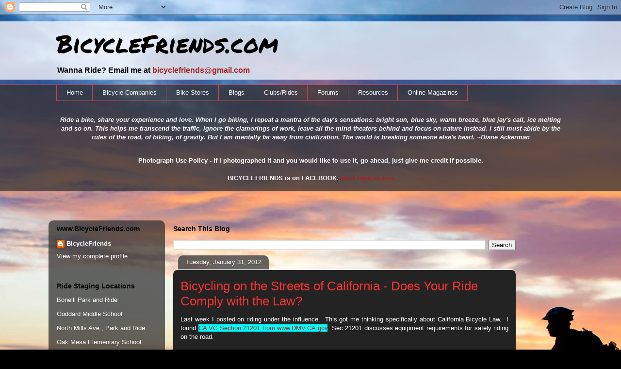

--- FILE ---
content_type: text/html; charset=UTF-8
request_url: http://www.bicyclefriends.com/2012/01/bicycling-on-streets-of-california-does.html
body_size: 28755
content:
<!DOCTYPE html>
<html class='v2' dir='ltr' xmlns='http://www.w3.org/1999/xhtml' xmlns:b='http://www.google.com/2005/gml/b' xmlns:data='http://www.google.com/2005/gml/data' xmlns:expr='http://www.google.com/2005/gml/expr'>
<head>
<link href='https://www.blogger.com/static/v1/widgets/4128112664-css_bundle_v2.css' rel='stylesheet' type='text/css'/>
<meta content='IE=EmulateIE7' http-equiv='X-UA-Compatible'/>
<meta content='width=1100' name='viewport'/>
<meta content='text/html; charset=UTF-8' http-equiv='Content-Type'/>
<meta content='blogger' name='generator'/>
<link href='http://www.bicyclefriends.com/favicon.ico' rel='icon' type='image/x-icon'/>
<link href='http://www.bicyclefriends.com/2012/01/bicycling-on-streets-of-california-does.html' rel='canonical'/>
<link rel="alternate" type="application/atom+xml" title="BicycleFriends.com - Atom" href="http://www.bicyclefriends.com/feeds/posts/default" />
<link rel="alternate" type="application/rss+xml" title="BicycleFriends.com - RSS" href="http://www.bicyclefriends.com/feeds/posts/default?alt=rss" />
<link rel="service.post" type="application/atom+xml" title="BicycleFriends.com - Atom" href="https://www.blogger.com/feeds/6773868004631130981/posts/default" />

<link rel="alternate" type="application/atom+xml" title="BicycleFriends.com - Atom" href="http://www.bicyclefriends.com/feeds/5273348873064514840/comments/default" />
<!--Can't find substitution for tag [blog.ieCssRetrofitLinks]-->
<link href='https://blogger.googleusercontent.com/img/b/R29vZ2xl/AVvXsEizz85TwPe4w4c5pwvpBQoT5UKO2t2dRi2omCFMxbFTdnZSXsQyEIRqc-CzVif2ROFs_yBuTXCesWCp8fvB3SaqESZGDyXvvRulS7VOMzjv5-SkkG98sR7MuR-4FTr2LCU7rkqADZ2pBqc/s400/2010-01+SGVT+FG+Pano.jpg' rel='image_src'/>
<meta content='http://www.bicyclefriends.com/2012/01/bicycling-on-streets-of-california-does.html' property='og:url'/>
<meta content='Bicycling on the Streets of California - Does Your Ride Comply with the Law?' property='og:title'/>
<meta content=' Last week I posted on riding under the influence.  This got me thinking specifically about California Bicycle Law.  I found CA VC Section 2...' property='og:description'/>
<meta content='https://blogger.googleusercontent.com/img/b/R29vZ2xl/AVvXsEizz85TwPe4w4c5pwvpBQoT5UKO2t2dRi2omCFMxbFTdnZSXsQyEIRqc-CzVif2ROFs_yBuTXCesWCp8fvB3SaqESZGDyXvvRulS7VOMzjv5-SkkG98sR7MuR-4FTr2LCU7rkqADZ2pBqc/w1200-h630-p-k-no-nu/2010-01+SGVT+FG+Pano.jpg' property='og:image'/>
<title>BicycleFriends.com: Bicycling on the Streets of California - Does Your Ride Comply with the Law?</title>
<style type='text/css'>@font-face{font-family:'Permanent Marker';font-style:normal;font-weight:400;font-display:swap;src:url(//fonts.gstatic.com/s/permanentmarker/v16/Fh4uPib9Iyv2ucM6pGQMWimMp004La2Cf5b6jlg.woff2)format('woff2');unicode-range:U+0000-00FF,U+0131,U+0152-0153,U+02BB-02BC,U+02C6,U+02DA,U+02DC,U+0304,U+0308,U+0329,U+2000-206F,U+20AC,U+2122,U+2191,U+2193,U+2212,U+2215,U+FEFF,U+FFFD;}</style>
<style id='page-skin-1' type='text/css'><!--
/*
-----------------------------------------------
Blogger Template Style
Name:     Awesome Inc.
Designer: Tina Chen
URL:      tinachen.org
----------------------------------------------- */
/* Content
----------------------------------------------- */
body {
font: normal normal 13px Arial, Tahoma, Helvetica, FreeSans, sans-serif;
color: #ffffff;
background: #000000 url(http://themes.googleusercontent.com/image?id=138nRoL9nnp3cpYZSFDboqkpZRjABppHx9mblsjLzm5iheWroBRtOkzISbanbAe9WPshv) no-repeat scroll top center /* Credit: jacomstephens (http://www.istockphoto.com/googleimages.php?id=6278539&platform=blogger) */;
}
html body .content-outer {
min-width: 0;
max-width: 100%;
width: 100%;
}
a:link {
text-decoration: none;
color: #a82121;
}
a:visited {
text-decoration: none;
color: #000000;
}
a:hover {
text-decoration: underline;
color: #a82121;
}
.body-fauxcolumn-outer .cap-top {
position: absolute;
z-index: 1;
height: 276px;
width: 100%;
background: transparent none repeat-x scroll top left;
_background-image: none;
}
/* Columns
----------------------------------------------- */
.content-inner {
padding: 0;
}
.header-inner .section {
margin: 0 16px;
}
.tabs-inner .section {
margin: 0 16px;
}
.main-inner {
padding-top: 60px;
}
.main-inner .column-center-inner,
.main-inner .column-left-inner,
.main-inner .column-right-inner {
padding: 0 5px;
}
*+html body .main-inner .column-center-inner {
margin-top: -60px;
}
#layout .main-inner .column-center-inner {
margin-top: 0;
}
/* Header
----------------------------------------------- */
.header-outer {
margin: 14px 0 10px 0;
background: transparent url(http://www.blogblog.com/1kt/awesomeinc/header_gradient_artsy.png) repeat scroll 0 0;
}
.Header h1 {
font: normal normal 50px Permanent Marker;
color: #000000;
text-shadow: 0 0 -1px #000000;
}
.Header h1 a {
color: #000000;
}
.Header .description {
font: normal normal 16px Arial, Tahoma, Helvetica, FreeSans, sans-serif;
color: #000000;
}
.header-inner .Header .titlewrapper,
.header-inner .Header .descriptionwrapper {
padding-left: 0;
padding-right: 0;
margin-bottom: 0;
}
.header-inner .Header .titlewrapper {
padding-top: 9px;
}
/* Tabs
----------------------------------------------- */
.tabs-outer {
overflow: hidden;
position: relative;
background: transparent url(http://www.blogblog.com/1kt/awesomeinc/tabs_gradient_artsy.png) repeat scroll 0 0;
}
#layout .tabs-outer {
overflow: visible;
}
.tabs-cap-top, .tabs-cap-bottom {
position: absolute;
width: 100%;
border-top: 1px solid #c54451;
}
.tabs-cap-bottom {
bottom: 0;
}
.tabs-inner .widget li a {
display: inline-block;
margin: 0;
padding: .6em 1.5em;
font: normal normal 13px Arial, Tahoma, Helvetica, FreeSans, sans-serif;
color: #ffffff;
border-top: 1px solid #c54451;
border-bottom: 1px solid #c54451;
border-left: 1px solid #c54451;
height: 16px;
line-height: 16px;
}
.tabs-inner .widget li:last-child a {
border-right: 1px solid #c54451;
}
.tabs-inner .widget li.selected a, .tabs-inner .widget li a:hover {
background: #000000 url(http://www.blogblog.com/1kt/awesomeinc/tabs_gradient_artsy.png) repeat-x scroll 0 -100px;
color: #ffffff;
}
/* Headings
----------------------------------------------- */
h2 {
font: normal bold 14px Arial, Tahoma, Helvetica, FreeSans, sans-serif;
color: #000000;
}
/* Widgets
----------------------------------------------- */
.main-inner .section {
margin: 0 27px;
padding: 0;
}
.main-inner .column-left-outer,
.main-inner .column-right-outer {
margin-top: 0;
}
#layout .main-inner .column-left-outer,
#layout .main-inner .column-right-outer {
margin-top: 0;
}
.main-inner .column-left-inner,
.main-inner .column-right-inner {
background: transparent url(http://www.blogblog.com/1kt/awesomeinc/tabs_gradient_artsy.png) repeat 0 0;
-moz-box-shadow: 0 0 0 rgba(0, 0, 0, .2);
-webkit-box-shadow: 0 0 0 rgba(0, 0, 0, .2);
-goog-ms-box-shadow: 0 0 0 rgba(0, 0, 0, .2);
box-shadow: 0 0 0 rgba(0, 0, 0, .2);
-moz-border-radius: 10px;
-webkit-border-radius: 10px;
-goog-ms-border-radius: 10px;
border-radius: 10px;
}
#layout .main-inner .column-left-inner,
#layout .main-inner .column-right-inner {
margin-top: 0;
}
.sidebar .widget {
font: normal normal 13px Arial, Tahoma, Helvetica, FreeSans, sans-serif;
color: #000000;
}
.sidebar .widget a:link {
color: #ffffff;
}
.sidebar .widget a:visited {
color: #2020a8;
}
.sidebar .widget a:hover {
color: #c3c3c3;
}
.sidebar .widget h2 {
text-shadow: 0 0 -1px #000000;
}
.main-inner .widget {
background-color: transparent;
border: 1px solid transparent;
padding: 0 0 15px;
margin: 20px -16px;
-moz-box-shadow: 0 0 0 rgba(0, 0, 0, .2);
-webkit-box-shadow: 0 0 0 rgba(0, 0, 0, .2);
-goog-ms-box-shadow: 0 0 0 rgba(0, 0, 0, .2);
box-shadow: 0 0 0 rgba(0, 0, 0, .2);
-moz-border-radius: 10px;
-webkit-border-radius: 10px;
-goog-ms-border-radius: 10px;
border-radius: 10px;
}
.main-inner .widget h2 {
margin: 0 -0;
padding: .6em 0 .5em;
border-bottom: 1px solid transparent;
}
.footer-inner .widget h2 {
padding: 0 0 .4em;
border-bottom: 1px solid transparent;
}
.main-inner .widget h2 + div, .footer-inner .widget h2 + div {
border-top: 0 solid transparent;
padding-top: 8px;
}
.main-inner .widget .widget-content {
margin: 0 -0;
padding: 7px 0 0;
}
.main-inner .widget ul, .main-inner .widget #ArchiveList ul.flat {
margin: -8px -15px 0;
padding: 0;
list-style: none;
}
.main-inner .widget #ArchiveList {
margin: -8px 0 0;
}
.main-inner .widget ul li, .main-inner .widget #ArchiveList ul.flat li {
padding: .5em 15px;
text-indent: 0;
color: #ffffff;
border-top: 0 solid transparent;
border-bottom: 1px solid transparent;
}
.main-inner .widget #ArchiveList ul li {
padding-top: .25em;
padding-bottom: .25em;
}
.main-inner .widget ul li:first-child, .main-inner .widget #ArchiveList ul.flat li:first-child {
border-top: none;
}
.main-inner .widget ul li:last-child, .main-inner .widget #ArchiveList ul.flat li:last-child {
border-bottom: none;
}
.post-body {
position: relative;
}
.main-inner .widget .post-body ul {
padding: 0 2.5em;
margin: .5em 0;
list-style: disc;
}
.main-inner .widget .post-body ul li {
padding: 0.25em 0;
margin-bottom: .25em;
color: #ffffff;
border: none;
}
.footer-inner .widget ul {
padding: 0;
list-style: none;
}
.widget .zippy {
color: #ffffff;
}
/* Posts
----------------------------------------------- */
body .main-inner .Blog {
padding: 0;
margin-bottom: 1em;
background-color: transparent;
border: none;
-moz-box-shadow: 0 0 0 rgba(0, 0, 0, 0);
-webkit-box-shadow: 0 0 0 rgba(0, 0, 0, 0);
-goog-ms-box-shadow: 0 0 0 rgba(0, 0, 0, 0);
box-shadow: 0 0 0 rgba(0, 0, 0, 0);
}
.main-inner .section:last-child .Blog:last-child {
padding: 0;
margin-bottom: 1em;
}
.main-inner .widget h2.date-header {
margin: 0 -15px 1px;
padding: 0 0 0 0;
font: normal normal 13px Arial, Tahoma, Helvetica, FreeSans, sans-serif;
color: #ffffff;
background: transparent url(http://www.blogblog.com/1kt/awesomeinc/tabs_gradient_artsy.png) repeat fixed center center;
border-top: 0 solid transparent;
border-bottom: 1px solid transparent;
-moz-border-radius-topleft: 10px;
-moz-border-radius-topright: 10px;
-webkit-border-top-left-radius: 10px;
-webkit-border-top-right-radius: 10px;
border-top-left-radius: 10px;
border-top-right-radius: 10px;
position: absolute;
bottom: 100%;
left: 25px;
text-shadow: 0 0 -1px #000000;
}
.main-inner .widget h2.date-header span {
font: normal normal 13px Arial, Tahoma, Helvetica, FreeSans, sans-serif;
display: block;
padding: .5em 15px;
border-left: 0 solid transparent;
border-right: 0 solid transparent;
}
.date-outer {
position: relative;
margin: 60px 0 20px;
padding: 0 15px;
background-color: #242323;
border: 1px solid #ffffff;
-moz-box-shadow: 0 0 0 rgba(0, 0, 0, .2);
-webkit-box-shadow: 0 0 0 rgba(0, 0, 0, .2);
-goog-ms-box-shadow: 0 0 0 rgba(0, 0, 0, .2);
box-shadow: 0 0 0 rgba(0, 0, 0, .2);
-moz-border-radius: 10px;
-webkit-border-radius: 10px;
-goog-ms-border-radius: 10px;
border-radius: 10px;
}
.date-outer:first-child {
margin-top: 0;
}
.date-outer:last-child {
margin-bottom: 0;
-moz-border-radius-bottomleft: 0;
-moz-border-radius-bottomright: 0;
-webkit-border-bottom-left-radius: 0;
-webkit-border-bottom-right-radius: 0;
-goog-ms-border-bottom-left-radius: 0;
-goog-ms-border-bottom-right-radius: 0;
border-bottom-left-radius: 0;
border-bottom-right-radius: 0;
}
.date-posts {
margin: 0 -0;
padding: 0 0;
clear: both;
}
.post-outer, .inline-ad {
border-top: 1px solid #000000;
margin: 0 -0;
padding: 15px 0;
}
.post-outer {
padding-bottom: 10px;
}
.post-outer:first-child {
padding-top: 10px;
border-top: none;
}
.post-outer:last-child, .inline-ad:last-child {
border-bottom: none;
}
.post-body {
position: relative;
}
.post-body img {
padding: 8px;
background: #ffffff;
border: 1px solid #c3c3c3;
-moz-box-shadow: 0 0 0 rgba(0, 0, 0, .2);
-webkit-box-shadow: 0 0 0 rgba(0, 0, 0, .2);
box-shadow: 0 0 0 rgba(0, 0, 0, .2);
-moz-border-radius: 0;
-webkit-border-radius: 0;
border-radius: 0;
}
h3.post-title, h4 {
font: normal normal 26px Arial, Tahoma, Helvetica, FreeSans, sans-serif;
color: #fc3131;
}
h3.post-title a {
font: normal normal 26px Arial, Tahoma, Helvetica, FreeSans, sans-serif;
color: #fc3131;
}
h3.post-title a:hover {
color: #a82121;
text-decoration: underline;
}
.post-header {
margin: 0 0 1em;
}
.post-body {
line-height: 1.4;
}
.post-outer h2 {
color: #ffffff;
}
.post-footer {
margin: 1.5em 0 0;
}
#blog-pager {
padding: 15px;
font-size: 120%;
background-color: #242323;
border: 1px solid transparent;
-moz-box-shadow: 0 0 0 rgba(0, 0, 0, .2);
-webkit-box-shadow: 0 0 0 rgba(0, 0, 0, .2);
-goog-ms-box-shadow: 0 0 0 rgba(0, 0, 0, .2);
box-shadow: 0 0 0 rgba(0, 0, 0, .2);
-moz-border-radius: 10px;
-webkit-border-radius: 10px;
-goog-ms-border-radius: 10px;
border-radius: 10px;
-moz-border-radius-topleft: 0;
-moz-border-radius-topright: 0;
-webkit-border-top-left-radius: 0;
-webkit-border-top-right-radius: 0;
-goog-ms-border-top-left-radius: 0;
-goog-ms-border-top-right-radius: 0;
border-top-left-radius: 0;
border-top-right-radius-topright: 0;
margin-top: 0;
}
.blog-feeds, .post-feeds {
margin: 1em 0;
text-align: center;
color: #000000;
}
.blog-feeds a, .post-feeds a {
color: #ffffff;
}
.blog-feeds a:visited, .post-feeds a:visited {
color: #ffffff;
}
.blog-feeds a:hover, .post-feeds a:hover {
color: #ffffff;
}
.post-outer .comments {
margin-top: 2em;
}
/* Comments
----------------------------------------------- */
.comments .comments-content .icon.blog-author {
background-repeat: no-repeat;
background-image: url([data-uri]);
}
.comments .comments-content .loadmore a {
border-top: 1px solid #c54451;
border-bottom: 1px solid #c54451;
}
.comments .continue {
border-top: 2px solid #c54451;
}
/* Footer
----------------------------------------------- */
.footer-outer {
margin: -0 0 -1px;
padding: 0 0 0;
color: #000000;
overflow: hidden;
}
.footer-fauxborder-left {
border-top: 1px solid transparent;
background: transparent url(http://www.blogblog.com/1kt/awesomeinc/header_gradient_artsy.png) repeat scroll 0 0;
-moz-box-shadow: 0 0 0 rgba(0, 0, 0, .2);
-webkit-box-shadow: 0 0 0 rgba(0, 0, 0, .2);
-goog-ms-box-shadow: 0 0 0 rgba(0, 0, 0, .2);
box-shadow: 0 0 0 rgba(0, 0, 0, .2);
margin: 0 -0;
}
/* Mobile
----------------------------------------------- */
body.mobile {
background-size: 100% auto;
}
.mobile .body-fauxcolumn-outer {
background: transparent none repeat scroll top left;
}
*+html body.mobile .main-inner .column-center-inner {
margin-top: 0;
}
.mobile .main-inner .widget {
padding: 0 0 15px;
}
.mobile .main-inner .widget h2 + div,
.mobile .footer-inner .widget h2 + div {
border-top: none;
padding-top: 0;
}
.mobile .footer-inner .widget h2 {
padding: 0.5em 0;
border-bottom: none;
}
.mobile .main-inner .widget .widget-content {
margin: 0;
padding: 7px 0 0;
}
.mobile .main-inner .widget ul,
.mobile .main-inner .widget #ArchiveList ul.flat {
margin: 0 -15px 0;
}
.mobile .main-inner .widget h2.date-header {
left: 0;
}
.mobile .date-header span {
padding: 0.4em 0;
}
.mobile .date-outer:first-child {
margin-bottom: 0;
border: 1px solid #ffffff;
-moz-border-radius-topleft: 10px;
-moz-border-radius-topright: 10px;
-webkit-border-top-left-radius: 10px;
-webkit-border-top-right-radius: 10px;
-goog-ms-border-top-left-radius: 10px;
-goog-ms-border-top-right-radius: 10px;
border-top-left-radius: 10px;
border-top-right-radius: 10px;
}
.mobile .date-outer {
border-color: #ffffff;
border-width: 0 1px 1px;
}
.mobile .date-outer:last-child {
margin-bottom: 0;
}
.mobile .main-inner {
padding: 0;
}
.mobile .header-inner .section {
margin: 0;
}
.mobile .post-outer, .mobile .inline-ad {
padding: 5px 0;
}
.mobile .tabs-inner .section {
margin: 0 10px;
}
.mobile .main-inner .widget h2 {
margin: 0;
padding: 0;
}
.mobile .main-inner .widget h2.date-header span {
padding: 0;
}
.mobile .main-inner .widget .widget-content {
margin: 0;
padding: 7px 0 0;
}
.mobile #blog-pager {
border: 1px solid transparent;
background: transparent url(http://www.blogblog.com/1kt/awesomeinc/header_gradient_artsy.png) repeat scroll 0 0;
}
.mobile .main-inner .column-left-inner,
.mobile .main-inner .column-right-inner {
background: transparent url(http://www.blogblog.com/1kt/awesomeinc/tabs_gradient_artsy.png) repeat 0 0;
-moz-box-shadow: none;
-webkit-box-shadow: none;
-goog-ms-box-shadow: none;
box-shadow: none;
}
.mobile .date-posts {
margin: 0;
padding: 0;
}
.mobile .footer-fauxborder-left {
margin: 0;
border-top: inherit;
}
.mobile .main-inner .section:last-child .Blog:last-child {
margin-bottom: 0;
}
.mobile-index-contents {
color: #ffffff;
}
.mobile .mobile-link-button {
background: #a82121 url(http://www.blogblog.com/1kt/awesomeinc/tabs_gradient_artsy.png) repeat scroll 0 0;
}
.mobile-link-button a:link, .mobile-link-button a:visited {
color: #ffffff;
}
.mobile .tabs-inner .PageList .widget-content {
background: transparent;
border-top: 1px solid;
border-color: #c54451;
color: #ffffff;
}
.mobile .tabs-inner .PageList .widget-content .pagelist-arrow {
border-left: 1px solid #c54451;
}

--></style>
<style id='template-skin-1' type='text/css'><!--
body {
min-width: 1080px;
}
.content-outer, .content-fauxcolumn-outer, .region-inner {
min-width: 1080px;
max-width: 1080px;
_width: 1080px;
}
.main-inner .columns {
padding-left: 240px;
padding-right: 100px;
}
.main-inner .fauxcolumn-center-outer {
left: 240px;
right: 100px;
/* IE6 does not respect left and right together */
_width: expression(this.parentNode.offsetWidth -
parseInt("240px") -
parseInt("100px") + 'px');
}
.main-inner .fauxcolumn-left-outer {
width: 240px;
}
.main-inner .fauxcolumn-right-outer {
width: 100px;
}
.main-inner .column-left-outer {
width: 240px;
right: 100%;
margin-left: -240px;
}
.main-inner .column-right-outer {
width: 100px;
margin-right: -100px;
}
#layout {
min-width: 0;
}
#layout .content-outer {
min-width: 0;
width: 800px;
}
#layout .region-inner {
min-width: 0;
width: auto;
}
--></style>
<link href='https://www.blogger.com/dyn-css/authorization.css?targetBlogID=6773868004631130981&amp;zx=4d8689c5-0c7e-4743-8ab5-e5d42e4fcf4a' media='none' onload='if(media!=&#39;all&#39;)media=&#39;all&#39;' rel='stylesheet'/><noscript><link href='https://www.blogger.com/dyn-css/authorization.css?targetBlogID=6773868004631130981&amp;zx=4d8689c5-0c7e-4743-8ab5-e5d42e4fcf4a' rel='stylesheet'/></noscript>
<meta name='google-adsense-platform-account' content='ca-host-pub-1556223355139109'/>
<meta name='google-adsense-platform-domain' content='blogspot.com'/>

</head>
<body class='loading variant-artsy'>
<div class='navbar section' id='navbar'><div class='widget Navbar' data-version='1' id='Navbar1'><script type="text/javascript">
    function setAttributeOnload(object, attribute, val) {
      if(window.addEventListener) {
        window.addEventListener('load',
          function(){ object[attribute] = val; }, false);
      } else {
        window.attachEvent('onload', function(){ object[attribute] = val; });
      }
    }
  </script>
<div id="navbar-iframe-container"></div>
<script type="text/javascript" src="https://apis.google.com/js/platform.js"></script>
<script type="text/javascript">
      gapi.load("gapi.iframes:gapi.iframes.style.bubble", function() {
        if (gapi.iframes && gapi.iframes.getContext) {
          gapi.iframes.getContext().openChild({
              url: 'https://www.blogger.com/navbar/6773868004631130981?po\x3d5273348873064514840\x26origin\x3dhttp://www.bicyclefriends.com',
              where: document.getElementById("navbar-iframe-container"),
              id: "navbar-iframe"
          });
        }
      });
    </script><script type="text/javascript">
(function() {
var script = document.createElement('script');
script.type = 'text/javascript';
script.src = '//pagead2.googlesyndication.com/pagead/js/google_top_exp.js';
var head = document.getElementsByTagName('head')[0];
if (head) {
head.appendChild(script);
}})();
</script>
</div></div>
<div class='body-fauxcolumns'>
<div class='fauxcolumn-outer body-fauxcolumn-outer'>
<div class='cap-top'>
<div class='cap-left'></div>
<div class='cap-right'></div>
</div>
<div class='fauxborder-left'>
<div class='fauxborder-right'></div>
<div class='fauxcolumn-inner'>
</div>
</div>
<div class='cap-bottom'>
<div class='cap-left'></div>
<div class='cap-right'></div>
</div>
</div>
</div>
<div class='content'>
<div class='content-fauxcolumns'>
<div class='fauxcolumn-outer content-fauxcolumn-outer'>
<div class='cap-top'>
<div class='cap-left'></div>
<div class='cap-right'></div>
</div>
<div class='fauxborder-left'>
<div class='fauxborder-right'></div>
<div class='fauxcolumn-inner'>
</div>
</div>
<div class='cap-bottom'>
<div class='cap-left'></div>
<div class='cap-right'></div>
</div>
</div>
</div>
<div class='content-outer'>
<div class='content-cap-top cap-top'>
<div class='cap-left'></div>
<div class='cap-right'></div>
</div>
<div class='fauxborder-left content-fauxborder-left'>
<div class='fauxborder-right content-fauxborder-right'></div>
<div class='content-inner'>
<header>
<div class='header-outer'>
<div class='header-cap-top cap-top'>
<div class='cap-left'></div>
<div class='cap-right'></div>
</div>
<div class='fauxborder-left header-fauxborder-left'>
<div class='fauxborder-right header-fauxborder-right'></div>
<div class='region-inner header-inner'>
<div class='header section' id='header'><div class='widget Header' data-version='1' id='Header1'>
<div id='header-inner'>
<div class='titlewrapper'>
<h1 class='title'>
<a href='http://www.bicyclefriends.com/'>
BicycleFriends.com
</a>
</h1>
</div>
<div class='descriptionwrapper'>
<p class='description'><span><b>Wanna Ride? Email me at <a href="mailto:bicyclefriends@gmail.com">bicyclefriends@gmail.com</a></b></span></p>
</div>
</div>
</div></div>
</div>
</div>
<div class='header-cap-bottom cap-bottom'>
<div class='cap-left'></div>
<div class='cap-right'></div>
</div>
</div>
</header>
<div class='tabs-outer'>
<div class='tabs-cap-top cap-top'>
<div class='cap-left'></div>
<div class='cap-right'></div>
</div>
<div class='fauxborder-left tabs-fauxborder-left'>
<div class='fauxborder-right tabs-fauxborder-right'></div>
<div class='region-inner tabs-inner'>
<div class='tabs section' id='crosscol'><div class='widget PageList' data-version='1' id='PageList1'>
<h2>Pages</h2>
<div class='widget-content'>
<ul>
<li>
<a href='http://www.bicyclefriends.com/'>Home</a>
</li>
<li>
<a href='http://www.bicyclefriends.com/p/builders.html'>Bicycle Companies</a>
</li>
<li>
<a href='http://www.bicyclefriends.com/p/lbs-and-stores.html'>Bike Stores</a>
</li>
<li>
<a href='http://www.bicyclefriends.com/p/blogs.html'>Blogs</a>
</li>
<li>
<a href='http://www.bicyclefriends.com/p/clubs.html'>Clubs/Rides</a>
</li>
<li>
<a href='http://www.bicyclefriends.com/p/forums.html'>Forums</a>
</li>
<li>
<a href='http://www.bicyclefriends.com/p/info-resources.html'>Resources</a>
</li>
<li>
<a href='http://www.bicyclefriends.com/p/online-magazines.html'>Online Magazines</a>
</li>
</ul>
<div class='clear'></div>
</div>
</div><div class='widget HTML' data-version='1' id='HTML2'>
<div class='widget-content'>
<center style="font-weight: bold; font-style: italic;">Ride a bike, share your experience and love. When I go biking, I repeat a mantra of the day's sensations: bright sun, blue sky, warm breeze, blue jay's call, ice melting and so on. This helps me transcend the traffic, ignore the clamorings of work, leave all the mind theaters behind and focus on nature instead. I still must abide by the rules of the road, of biking, of gravity. But I am mentally far away from civilization. The world is breaking someone else's heart. ~Diane Ackerman</center>
</div>
<div class='clear'></div>
</div></div>
<div class='tabs section' id='crosscol-overflow'><div class='widget Text' data-version='1' id='Text1'>
<h2 class='title'>Picture Policy, Etc</h2>
<div class='widget-content'>
<b></b><center><b>Photograph Use Policy - If I photographed it and you would like to use it, go ahead, just give me credit if possible.<br /><br />BICYCLEFRIENDS is on FACEBOOK.  <a href="https://www.facebook.com/groups/bicyclefriends/">Click Here to Join</a><br /></b></center><br />
</div>
<div class='clear'></div>
</div></div>
</div>
</div>
<div class='tabs-cap-bottom cap-bottom'>
<div class='cap-left'></div>
<div class='cap-right'></div>
</div>
</div>
<div class='main-outer'>
<div class='main-cap-top cap-top'>
<div class='cap-left'></div>
<div class='cap-right'></div>
</div>
<div class='fauxborder-left main-fauxborder-left'>
<div class='fauxborder-right main-fauxborder-right'></div>
<div class='region-inner main-inner'>
<div class='columns fauxcolumns'>
<div class='fauxcolumn-outer fauxcolumn-center-outer'>
<div class='cap-top'>
<div class='cap-left'></div>
<div class='cap-right'></div>
</div>
<div class='fauxborder-left'>
<div class='fauxborder-right'></div>
<div class='fauxcolumn-inner'>
</div>
</div>
<div class='cap-bottom'>
<div class='cap-left'></div>
<div class='cap-right'></div>
</div>
</div>
<div class='fauxcolumn-outer fauxcolumn-left-outer'>
<div class='cap-top'>
<div class='cap-left'></div>
<div class='cap-right'></div>
</div>
<div class='fauxborder-left'>
<div class='fauxborder-right'></div>
<div class='fauxcolumn-inner'>
</div>
</div>
<div class='cap-bottom'>
<div class='cap-left'></div>
<div class='cap-right'></div>
</div>
</div>
<div class='fauxcolumn-outer fauxcolumn-right-outer'>
<div class='cap-top'>
<div class='cap-left'></div>
<div class='cap-right'></div>
</div>
<div class='fauxborder-left'>
<div class='fauxborder-right'></div>
<div class='fauxcolumn-inner'>
</div>
</div>
<div class='cap-bottom'>
<div class='cap-left'></div>
<div class='cap-right'></div>
</div>
</div>
<!-- corrects IE6 width calculation -->
<div class='columns-inner'>
<div class='column-center-outer'>
<div class='column-center-inner'>
<div class='main section' id='main'><div class='widget BlogSearch' data-version='1' id='BlogSearch1'>
<h2 class='title'>Search This Blog</h2>
<div class='widget-content'>
<div id='BlogSearch1_form'>
<form action='http://www.bicyclefriends.com/search' class='gsc-search-box' target='_top'>
<table cellpadding='0' cellspacing='0' class='gsc-search-box'>
<tbody>
<tr>
<td class='gsc-input'>
<input autocomplete='off' class='gsc-input' name='q' size='10' title='search' type='text' value=''/>
</td>
<td class='gsc-search-button'>
<input class='gsc-search-button' title='search' type='submit' value='Search'/>
</td>
</tr>
</tbody>
</table>
</form>
</div>
</div>
<div class='clear'></div>
</div><div class='widget Blog' data-version='1' id='Blog1'>
<div class='blog-posts hfeed'>

          <div class="date-outer">
        
<h2 class='date-header'><span>Tuesday, January 31, 2012</span></h2>

          <div class="date-posts">
        
<div class='post-outer'>
<div class='post hentry'>
<a name='5273348873064514840'></a>
<h3 class='post-title entry-title'>
Bicycling on the Streets of California - Does Your Ride Comply with the Law?
</h3>
<div class='post-header'>
<div class='post-header-line-1'></div>
</div>
<div class='post-body entry-content' id='post-body-5273348873064514840'>
<div style="text-align: justify;">
Last week I posted on riding under the influence.&nbsp; This got me thinking specifically about California Bicycle Law.&nbsp; I found <a href="http://www.dmv.ca.gov/pubs/vctop/d11/vc21201.htm"><span style="background-color: cyan;">CA VC Section 21201 from www.DMV.CA.gov</span></a>. Sec 21201 discusses equipment requirements for safely riding on the road. </div>
<br />
<i>"V C Section 21201 Equipment Requirements
   
      
      
      
         
         <span style="font-size: small; font-weight: normal;"><span style="font-family: inherit;">(Bicycle) Equipment Requirements</span></span> 21201.&nbsp;&nbsp;</i><br />
<br />
<div id="app_header" style="text-align: justify;">
</div>
<div id="app_content" style="text-align: justify;">
<i>(a) No person shall operate a bicycle on a roadway
 unless it is equipped with a brake which will enable the operator to 
make one braked wheel skid on dry, level, clean pavement.&nbsp;</i><br />
<br />
<table align="center" cellpadding="0" cellspacing="0" class="tr-caption-container" style="margin-left: auto; margin-right: auto; text-align: center;"><tbody>
<tr><td style="text-align: center;"><a href="https://blogger.googleusercontent.com/img/b/R29vZ2xl/AVvXsEizz85TwPe4w4c5pwvpBQoT5UKO2t2dRi2omCFMxbFTdnZSXsQyEIRqc-CzVif2ROFs_yBuTXCesWCp8fvB3SaqESZGDyXvvRulS7VOMzjv5-SkkG98sR7MuR-4FTr2LCU7rkqADZ2pBqc/s1600/2010-01+SGVT+FG+Pano.jpg" imageanchor="1" style="margin-left: auto; margin-right: auto;"><img border="0" height="203" src="https://blogger.googleusercontent.com/img/b/R29vZ2xl/AVvXsEizz85TwPe4w4c5pwvpBQoT5UKO2t2dRi2omCFMxbFTdnZSXsQyEIRqc-CzVif2ROFs_yBuTXCesWCp8fvB3SaqESZGDyXvvRulS7VOMzjv5-SkkG98sR7MuR-4FTr2LCU7rkqADZ2pBqc/s400/2010-01+SGVT+FG+Pano.jpg" width="400" /></a></td></tr>
<tr><td class="tr-caption" style="text-align: center;">My Fixed Gear has a front break and I can skid with the rear (With a little finesse) Hmm, what exactly does, "which will enable the operator to make a one brake wheel skid ..." mean?&nbsp; Does this mean the brake must make the skid or, in my case, the front brake slows the bike allowing me to lock the rear wheel by locking my legs up?&nbsp; And for that matter, what is the definition of "brake"?</td></tr>
</tbody></table>
<div>
<i>
                (b) No person shall operate on the highway a bicycle 
equipped with handlebars so raised that the operator must elevate his 
hands above the level of his shoulders in order to grasp the normal 
steering grip area.</i><br />
<b>I have no problems here, those Monkey Chopper Bars are ugly and pointless.</b><br />
<i>(c) No person shall operate upon a highway a bicycle 
that is of a size that prevents the operator from safely stopping the 
bicycle, supporting it in an upright position with at least one foot on 
the ground, and restarting it in a safe manner.&nbsp;</i><br />
<br />
<table align="center" cellpadding="0" cellspacing="0" class="tr-caption-container" style="margin-left: auto; margin-right: auto; text-align: center;"><tbody>
<tr><td style="text-align: center;"><a href="https://blogger.googleusercontent.com/img/b/R29vZ2xl/AVvXsEgYxIOWzzuxKpL0HgqXXOf4CVYqwIucq-r0mieI-8zLSL1t8g02Dw64ZbdPf25Ljy7xslBNJYSKtBS4v39tDJIqF6v_ymIqt7CGtplz2mhUyfP3vnI-W0Nng82JfVC9dpvDIIxNgmqPdPc/s1600/2011-10-09+Bicycle+Friends+CicLAVie+Jason.jpg" imageanchor="1" style="margin-left: auto; margin-right: auto;"><img border="0" height="400" src="https://blogger.googleusercontent.com/img/b/R29vZ2xl/AVvXsEgYxIOWzzuxKpL0HgqXXOf4CVYqwIucq-r0mieI-8zLSL1t8g02Dw64ZbdPf25Ljy7xslBNJYSKtBS4v39tDJIqF6v_ymIqt7CGtplz2mhUyfP3vnI-W0Nng82JfVC9dpvDIIxNgmqPdPc/s400/2011-10-09+Bicycle+Friends+CicLAVie+Jason.jpg" width="400" /></a></td></tr>
<tr><td class="tr-caption" style="text-align: center;">Well, this is a problem.&nbsp; Technically, I cannot put a foot down. And the police officers in the back ground didn't really seem to mind either.</td></tr>
</tbody></table>
<br />
<i>(d) A bicycle operated during darkness upon a highway, a
 sidewalk where bicycle operation is not prohibited by the local 
jurisdiction, or a bikeway, as defined in Section 890.4 of the Streets 
and Highways Code, shall be equipped with all of the following:&nbsp;</i><br />
<i></i><br />
<i>
                (1) A lamp emitting a white light that, while the 
bicycle is in motion, illuminates the highway, sidewalk, or bikeway in 
front of the bicyclist and is visible from a distance of 300 feet in 
front and from the sides of the bicycle. 
              </i><br />
<i>
                (2) A red reflector on the rear that shall be visible 
from a distance of 500 feet to the rear when directly in front of lawful
 upper beams of headlamps on a motor vehicle. 
              </i><br />
<i>
                (3) A white or yellow reflector on each pedal, shoe, or 
ankle visible from the front and rear of the bicycle from a distance of 
200 feet. 
              </i><br />
<i>
                (4) A white or yellow reflector on each side forward of 
the center of the bicycle, and a white or red reflector on each side to 
the rear of the center of the bicycle, except that bicycles that are 
equipped with reflectorized tires on the front and the rear need not be 
equipped with these side reflectors.</i><br />
<b>I got this covered, I don't ever really ride in the dark. And I do have lights just in case.&nbsp; Shoot, I even run at night with a flashlight.&nbsp; You can't really trust drivers at night.</b><br />
<i>(e) A lamp or lamp combination, emitting a white light, 
attached to the operator and visible from a distance of 300 feet in 
front and from the sides of the bicycle, may be used in lieu of the lamp
 required by paragraph (1) of subdivision (d).&nbsp;</i><br />
<i></i></div>
<div class="vcfooter">
<i>
                Amended Ch. 723, Stats. 1979. Effective January 1, 1980. 
                <br />
                Amended Sec. 1, Ch. 232, Stats. 2007. Effective January 1, 2008" 
              </i></div>
</div>
<div style='clear: both;'></div>
</div>
<div class='post-footer'>
<div class='post-footer-line post-footer-line-1'><span class='post-author vcard'>
Posted by
<span class='fn'>BicycleFriends</span>
</span>
<span class='post-timestamp'>
at
<a class='timestamp-link' href='http://www.bicyclefriends.com/2012/01/bicycling-on-streets-of-california-does.html' rel='bookmark' title='permanent link'><abbr class='published' title='2012-01-31T00:30:00-08:00'>12:30&#8239;AM</abbr></a>
</span>
<span class='post-comment-link'>
</span>
<span class='post-icons'>
<span class='item-action'>
<a href='https://www.blogger.com/email-post/6773868004631130981/5273348873064514840' title='Email Post'>
<img alt='' class='icon-action' height='13' src='http://img1.blogblog.com/img/icon18_email.gif' width='18'/>
</a>
</span>
<span class='item-control blog-admin pid-372633467'>
<a href='https://www.blogger.com/post-edit.g?blogID=6773868004631130981&postID=5273348873064514840&from=pencil' title='Edit Post'>
<img alt='' class='icon-action' height='18' src='https://resources.blogblog.com/img/icon18_edit_allbkg.gif' width='18'/>
</a>
</span>
</span>
</div>
<div class='post-footer-line post-footer-line-2'></div>
<div class='post-footer-line post-footer-line-3'><span class='post-location'>
</span>
</div>
</div>
</div>
<div class='comments' id='comments'>
<a name='comments'></a>
<h4>No comments:</h4>
<div id='Blog1_comments-block-wrapper'>
<dl class='avatar-comment-indent' id='comments-block'>
</dl>
</div>
<p class='comment-footer'>
<a href='https://www.blogger.com/comment/fullpage/post/6773868004631130981/5273348873064514840' onclick=''>Post a Comment</a>
</p>
</div>
</div>

        </div></div>
      
</div>
<div class='blog-pager' id='blog-pager'>
<span id='blog-pager-newer-link'>
<a class='blog-pager-newer-link' href='http://www.bicyclefriends.com/2012/02/bicycle-culture-in-los-angeles.html' id='Blog1_blog-pager-newer-link' title='Newer Post'>Newer Post</a>
</span>
<span id='blog-pager-older-link'>
<a class='blog-pager-older-link' href='http://www.bicyclefriends.com/2012/01/pomonas-open-street-event.html' id='Blog1_blog-pager-older-link' title='Older Post'>Older Post</a>
</span>
<a class='home-link' href='http://www.bicyclefriends.com/'>Home</a>
</div>
<div class='clear'></div>
<div class='post-feeds'>
<div class='feed-links'>
Subscribe to:
<a class='feed-link' href='http://www.bicyclefriends.com/feeds/5273348873064514840/comments/default' target='_blank' type='application/atom+xml'>Post Comments (Atom)</a>
</div>
</div>
</div><div class='widget HTML' data-version='1' id='HTML1'><script>
var linkwithin_site_id = 1106201;
</script>
<script src="http://www.linkwithin.com/widget.js"></script>
<a href="http://www.linkwithin.com/"><img src="http://www.linkwithin.com/pixel.png" alt="Related Posts Plugin for WordPress, Blogger..." style="border: 0" /></a></div></div>
</div>
</div>
<div class='column-left-outer'>
<div class='column-left-inner'>
<aside>
<div class='sidebar section' id='sidebar-left-1'><div class='widget Profile' data-version='1' id='Profile1'>
<h2>www.BicycleFriends.com</h2>
<div class='widget-content'>
<dl class='profile-datablock'>
<dt class='profile-data'>
<a class='profile-name-link g-profile' href='https://www.blogger.com/profile/07260987148416578078' rel='author' style='background-image: url(//www.blogger.com/img/logo-16.png);'>
BicycleFriends
</a>
</dt>
<dd class='profile-data'>
</dd>
</dl>
<a class='profile-link' href='https://www.blogger.com/profile/07260987148416578078' rel='author'>View my complete profile</a>
<div class='clear'></div>
</div>
</div><div class='widget LinkList' data-version='1' id='LinkList3'>
<h2>Ride Staging Locations</h2>
<div class='widget-content'>
<ul>
<li><a href='http://maps.google.com/maps?f=q&source=s_q&hl=en&geocode=&q=174+Via+Verde,+San+Dimas,+CA+91773&sll=34.07781,-117.814529&sspn=0.008851,0.01929&ie=UTF8&hq=&hnear=174+V%C3%ADa+Verde,+San+Dimas,+Los+Angeles,+California+91773&t=k&ll=34.07781,-117.814529&spn=0.017702,0.038581&z=15'>Bonelli Park and Ride</a></li>
<li><a href='http://maps.google.com/maps?f=q&source=s_q&hl=en&geocode=&q=goddard+middle+school&sll=33.864968,-117.773829&sspn=0.002218,0.004823&g=33.865443,-117.77368&ie=UTF8&ll=34.147107,-117.848454&spn=0.0042,0.009645&t=h&z=17'>Goddard Middle School</a></li>
<li><a href='http://maps.google.com/maps?f=q&source=s_q&hl=en&geocode=&q=3828+North+Mills+Avenue,+Claremont,+CA&sll=34.138735,-117.707282&sspn=0.008827,0.01929&gl=us&ie=UTF8&hq=&hnear=3828+N+Mills+Ave,+Claremont,+Los+Angeles,+California+91711&z=16&lci=com.panoramio.all'>North Mills Ave., Park and Ride</a></li>
<li><a href='http://maps.google.com/maps?f=q&source=s_q&hl=en&geocode=&q=oak+mesa+elementary&sll=34.147107,-117.848454&sspn=0.0042,0.009645&ie=UTF8&hq=oak+mesa+elementary&hnear=&ll=34.129187,-117.776356&spn=0.004201,0.009645&t=h&z=17'>Oak Mesa Elementary School</a></li>
<li><a href='http://maps.google.com/maps?hl=en&client=firefox-a&ie=UTF8&q=Regional+Park&fb=1&gl=us&ei=jijLS-KJH47usgO95pzyAw&ved=0CBgQtgMwAw&sll=33.864759,-117.773437&sspn=0.004437,0.009645&split=1&rq=1&ev=zi&radius=0.28&hq=Regional+Park&hnear=&ll=33.865311,-117.773437&spn=0.004437,0.009645&t=h&z=17&iwloc=A'>Yorba Linda Regional Park</a></li>
</ul>
<div class='clear'></div>
</div>
</div><div class='widget LinkList' data-version='1' id='LinkList1'>
<h2>Bicycle Friends Links</h2>
<div class='widget-content'>
<ul>
<li><a href='http://www.chicagobike.net/'>Chicago Bikes (In Newport Beach)</a></li>
<li><a href='http://www.freewebs.com/bicyclefriends/index.htm'>Older Home Page</a></li>
<li><a href='http://www.sheldonbrown.com/'>Sheldon Brown (The Word)</a></li>
<li><a href='http://socalcross.org/'>Southern California Cross</a></li>
</ul>
<div class='clear'></div>
</div>
</div><div class='widget Followers' data-version='1' id='Followers1'>
<h2 class='title'>Bicycle Friends Followers</h2>
<div class='widget-content'>
<div id='Followers1-wrapper'>
<div style='margin-right:2px;'>
<div><script type="text/javascript" src="https://apis.google.com/js/platform.js"></script>
<div id="followers-iframe-container"></div>
<script type="text/javascript">
    window.followersIframe = null;
    function followersIframeOpen(url) {
      gapi.load("gapi.iframes", function() {
        if (gapi.iframes && gapi.iframes.getContext) {
          window.followersIframe = gapi.iframes.getContext().openChild({
            url: url,
            where: document.getElementById("followers-iframe-container"),
            messageHandlersFilter: gapi.iframes.CROSS_ORIGIN_IFRAMES_FILTER,
            messageHandlers: {
              '_ready': function(obj) {
                window.followersIframe.getIframeEl().height = obj.height;
              },
              'reset': function() {
                window.followersIframe.close();
                followersIframeOpen("https://www.blogger.com/followers/frame/6773868004631130981?colors\x3dCgt0cmFuc3BhcmVudBILdHJhbnNwYXJlbnQaByNmZmZmZmYiByNhODIxMjEqByNjZWFiYWYyByMwMDAwMDA6ByNmZmZmZmZCByNhODIxMjFKByNmZmZmZmZSByNhODIxMjFaC3RyYW5zcGFyZW50\x26pageSize\x3d21\x26hl\x3den\x26origin\x3dhttp://www.bicyclefriends.com");
              },
              'open': function(url) {
                window.followersIframe.close();
                followersIframeOpen(url);
              }
            }
          });
        }
      });
    }
    followersIframeOpen("https://www.blogger.com/followers/frame/6773868004631130981?colors\x3dCgt0cmFuc3BhcmVudBILdHJhbnNwYXJlbnQaByNmZmZmZmYiByNhODIxMjEqByNjZWFiYWYyByMwMDAwMDA6ByNmZmZmZmZCByNhODIxMjFKByNmZmZmZmZSByNhODIxMjFaC3RyYW5zcGFyZW50\x26pageSize\x3d21\x26hl\x3den\x26origin\x3dhttp://www.bicyclefriends.com");
  </script></div>
</div>
</div>
<div class='clear'></div>
</div>
</div><div class='widget BlogArchive' data-version='1' id='BlogArchive1'>
<h2>Blog Archive</h2>
<div class='widget-content'>
<div id='ArchiveList'>
<div id='BlogArchive1_ArchiveList'>
<ul class='hierarchy'>
<li class='archivedate collapsed'>
<a class='toggle' href='javascript:void(0)'>
<span class='zippy'>

        &#9658;&#160;
      
</span>
</a>
<a class='post-count-link' href='http://www.bicyclefriends.com/2025/'>
2025
</a>
<span class='post-count' dir='ltr'>(10)</span>
<ul class='hierarchy'>
<li class='archivedate collapsed'>
<a class='toggle' href='javascript:void(0)'>
<span class='zippy'>

        &#9658;&#160;
      
</span>
</a>
<a class='post-count-link' href='http://www.bicyclefriends.com/2025/04/'>
April
</a>
<span class='post-count' dir='ltr'>(1)</span>
</li>
</ul>
<ul class='hierarchy'>
<li class='archivedate collapsed'>
<a class='toggle' href='javascript:void(0)'>
<span class='zippy'>

        &#9658;&#160;
      
</span>
</a>
<a class='post-count-link' href='http://www.bicyclefriends.com/2025/03/'>
March
</a>
<span class='post-count' dir='ltr'>(3)</span>
</li>
</ul>
<ul class='hierarchy'>
<li class='archivedate collapsed'>
<a class='toggle' href='javascript:void(0)'>
<span class='zippy'>

        &#9658;&#160;
      
</span>
</a>
<a class='post-count-link' href='http://www.bicyclefriends.com/2025/02/'>
February
</a>
<span class='post-count' dir='ltr'>(2)</span>
</li>
</ul>
<ul class='hierarchy'>
<li class='archivedate collapsed'>
<a class='toggle' href='javascript:void(0)'>
<span class='zippy'>

        &#9658;&#160;
      
</span>
</a>
<a class='post-count-link' href='http://www.bicyclefriends.com/2025/01/'>
January
</a>
<span class='post-count' dir='ltr'>(4)</span>
</li>
</ul>
</li>
</ul>
<ul class='hierarchy'>
<li class='archivedate collapsed'>
<a class='toggle' href='javascript:void(0)'>
<span class='zippy'>

        &#9658;&#160;
      
</span>
</a>
<a class='post-count-link' href='http://www.bicyclefriends.com/2024/'>
2024
</a>
<span class='post-count' dir='ltr'>(110)</span>
<ul class='hierarchy'>
<li class='archivedate collapsed'>
<a class='toggle' href='javascript:void(0)'>
<span class='zippy'>

        &#9658;&#160;
      
</span>
</a>
<a class='post-count-link' href='http://www.bicyclefriends.com/2024/12/'>
December
</a>
<span class='post-count' dir='ltr'>(3)</span>
</li>
</ul>
<ul class='hierarchy'>
<li class='archivedate collapsed'>
<a class='toggle' href='javascript:void(0)'>
<span class='zippy'>

        &#9658;&#160;
      
</span>
</a>
<a class='post-count-link' href='http://www.bicyclefriends.com/2024/11/'>
November
</a>
<span class='post-count' dir='ltr'>(10)</span>
</li>
</ul>
<ul class='hierarchy'>
<li class='archivedate collapsed'>
<a class='toggle' href='javascript:void(0)'>
<span class='zippy'>

        &#9658;&#160;
      
</span>
</a>
<a class='post-count-link' href='http://www.bicyclefriends.com/2024/10/'>
October
</a>
<span class='post-count' dir='ltr'>(5)</span>
</li>
</ul>
<ul class='hierarchy'>
<li class='archivedate collapsed'>
<a class='toggle' href='javascript:void(0)'>
<span class='zippy'>

        &#9658;&#160;
      
</span>
</a>
<a class='post-count-link' href='http://www.bicyclefriends.com/2024/09/'>
September
</a>
<span class='post-count' dir='ltr'>(17)</span>
</li>
</ul>
<ul class='hierarchy'>
<li class='archivedate collapsed'>
<a class='toggle' href='javascript:void(0)'>
<span class='zippy'>

        &#9658;&#160;
      
</span>
</a>
<a class='post-count-link' href='http://www.bicyclefriends.com/2024/08/'>
August
</a>
<span class='post-count' dir='ltr'>(15)</span>
</li>
</ul>
<ul class='hierarchy'>
<li class='archivedate collapsed'>
<a class='toggle' href='javascript:void(0)'>
<span class='zippy'>

        &#9658;&#160;
      
</span>
</a>
<a class='post-count-link' href='http://www.bicyclefriends.com/2024/07/'>
July
</a>
<span class='post-count' dir='ltr'>(16)</span>
</li>
</ul>
<ul class='hierarchy'>
<li class='archivedate collapsed'>
<a class='toggle' href='javascript:void(0)'>
<span class='zippy'>

        &#9658;&#160;
      
</span>
</a>
<a class='post-count-link' href='http://www.bicyclefriends.com/2024/06/'>
June
</a>
<span class='post-count' dir='ltr'>(18)</span>
</li>
</ul>
<ul class='hierarchy'>
<li class='archivedate collapsed'>
<a class='toggle' href='javascript:void(0)'>
<span class='zippy'>

        &#9658;&#160;
      
</span>
</a>
<a class='post-count-link' href='http://www.bicyclefriends.com/2024/05/'>
May
</a>
<span class='post-count' dir='ltr'>(12)</span>
</li>
</ul>
<ul class='hierarchy'>
<li class='archivedate collapsed'>
<a class='toggle' href='javascript:void(0)'>
<span class='zippy'>

        &#9658;&#160;
      
</span>
</a>
<a class='post-count-link' href='http://www.bicyclefriends.com/2024/04/'>
April
</a>
<span class='post-count' dir='ltr'>(4)</span>
</li>
</ul>
<ul class='hierarchy'>
<li class='archivedate collapsed'>
<a class='toggle' href='javascript:void(0)'>
<span class='zippy'>

        &#9658;&#160;
      
</span>
</a>
<a class='post-count-link' href='http://www.bicyclefriends.com/2024/03/'>
March
</a>
<span class='post-count' dir='ltr'>(5)</span>
</li>
</ul>
<ul class='hierarchy'>
<li class='archivedate collapsed'>
<a class='toggle' href='javascript:void(0)'>
<span class='zippy'>

        &#9658;&#160;
      
</span>
</a>
<a class='post-count-link' href='http://www.bicyclefriends.com/2024/02/'>
February
</a>
<span class='post-count' dir='ltr'>(5)</span>
</li>
</ul>
</li>
</ul>
<ul class='hierarchy'>
<li class='archivedate collapsed'>
<a class='toggle' href='javascript:void(0)'>
<span class='zippy'>

        &#9658;&#160;
      
</span>
</a>
<a class='post-count-link' href='http://www.bicyclefriends.com/2023/'>
2023
</a>
<span class='post-count' dir='ltr'>(67)</span>
<ul class='hierarchy'>
<li class='archivedate collapsed'>
<a class='toggle' href='javascript:void(0)'>
<span class='zippy'>

        &#9658;&#160;
      
</span>
</a>
<a class='post-count-link' href='http://www.bicyclefriends.com/2023/11/'>
November
</a>
<span class='post-count' dir='ltr'>(11)</span>
</li>
</ul>
<ul class='hierarchy'>
<li class='archivedate collapsed'>
<a class='toggle' href='javascript:void(0)'>
<span class='zippy'>

        &#9658;&#160;
      
</span>
</a>
<a class='post-count-link' href='http://www.bicyclefriends.com/2023/10/'>
October
</a>
<span class='post-count' dir='ltr'>(1)</span>
</li>
</ul>
<ul class='hierarchy'>
<li class='archivedate collapsed'>
<a class='toggle' href='javascript:void(0)'>
<span class='zippy'>

        &#9658;&#160;
      
</span>
</a>
<a class='post-count-link' href='http://www.bicyclefriends.com/2023/08/'>
August
</a>
<span class='post-count' dir='ltr'>(4)</span>
</li>
</ul>
<ul class='hierarchy'>
<li class='archivedate collapsed'>
<a class='toggle' href='javascript:void(0)'>
<span class='zippy'>

        &#9658;&#160;
      
</span>
</a>
<a class='post-count-link' href='http://www.bicyclefriends.com/2023/07/'>
July
</a>
<span class='post-count' dir='ltr'>(13)</span>
</li>
</ul>
<ul class='hierarchy'>
<li class='archivedate collapsed'>
<a class='toggle' href='javascript:void(0)'>
<span class='zippy'>

        &#9658;&#160;
      
</span>
</a>
<a class='post-count-link' href='http://www.bicyclefriends.com/2023/06/'>
June
</a>
<span class='post-count' dir='ltr'>(9)</span>
</li>
</ul>
<ul class='hierarchy'>
<li class='archivedate collapsed'>
<a class='toggle' href='javascript:void(0)'>
<span class='zippy'>

        &#9658;&#160;
      
</span>
</a>
<a class='post-count-link' href='http://www.bicyclefriends.com/2023/05/'>
May
</a>
<span class='post-count' dir='ltr'>(3)</span>
</li>
</ul>
<ul class='hierarchy'>
<li class='archivedate collapsed'>
<a class='toggle' href='javascript:void(0)'>
<span class='zippy'>

        &#9658;&#160;
      
</span>
</a>
<a class='post-count-link' href='http://www.bicyclefriends.com/2023/04/'>
April
</a>
<span class='post-count' dir='ltr'>(17)</span>
</li>
</ul>
<ul class='hierarchy'>
<li class='archivedate collapsed'>
<a class='toggle' href='javascript:void(0)'>
<span class='zippy'>

        &#9658;&#160;
      
</span>
</a>
<a class='post-count-link' href='http://www.bicyclefriends.com/2023/03/'>
March
</a>
<span class='post-count' dir='ltr'>(2)</span>
</li>
</ul>
<ul class='hierarchy'>
<li class='archivedate collapsed'>
<a class='toggle' href='javascript:void(0)'>
<span class='zippy'>

        &#9658;&#160;
      
</span>
</a>
<a class='post-count-link' href='http://www.bicyclefriends.com/2023/02/'>
February
</a>
<span class='post-count' dir='ltr'>(4)</span>
</li>
</ul>
<ul class='hierarchy'>
<li class='archivedate collapsed'>
<a class='toggle' href='javascript:void(0)'>
<span class='zippy'>

        &#9658;&#160;
      
</span>
</a>
<a class='post-count-link' href='http://www.bicyclefriends.com/2023/01/'>
January
</a>
<span class='post-count' dir='ltr'>(3)</span>
</li>
</ul>
</li>
</ul>
<ul class='hierarchy'>
<li class='archivedate collapsed'>
<a class='toggle' href='javascript:void(0)'>
<span class='zippy'>

        &#9658;&#160;
      
</span>
</a>
<a class='post-count-link' href='http://www.bicyclefriends.com/2022/'>
2022
</a>
<span class='post-count' dir='ltr'>(55)</span>
<ul class='hierarchy'>
<li class='archivedate collapsed'>
<a class='toggle' href='javascript:void(0)'>
<span class='zippy'>

        &#9658;&#160;
      
</span>
</a>
<a class='post-count-link' href='http://www.bicyclefriends.com/2022/12/'>
December
</a>
<span class='post-count' dir='ltr'>(4)</span>
</li>
</ul>
<ul class='hierarchy'>
<li class='archivedate collapsed'>
<a class='toggle' href='javascript:void(0)'>
<span class='zippy'>

        &#9658;&#160;
      
</span>
</a>
<a class='post-count-link' href='http://www.bicyclefriends.com/2022/11/'>
November
</a>
<span class='post-count' dir='ltr'>(2)</span>
</li>
</ul>
<ul class='hierarchy'>
<li class='archivedate collapsed'>
<a class='toggle' href='javascript:void(0)'>
<span class='zippy'>

        &#9658;&#160;
      
</span>
</a>
<a class='post-count-link' href='http://www.bicyclefriends.com/2022/08/'>
August
</a>
<span class='post-count' dir='ltr'>(18)</span>
</li>
</ul>
<ul class='hierarchy'>
<li class='archivedate collapsed'>
<a class='toggle' href='javascript:void(0)'>
<span class='zippy'>

        &#9658;&#160;
      
</span>
</a>
<a class='post-count-link' href='http://www.bicyclefriends.com/2022/07/'>
July
</a>
<span class='post-count' dir='ltr'>(10)</span>
</li>
</ul>
<ul class='hierarchy'>
<li class='archivedate collapsed'>
<a class='toggle' href='javascript:void(0)'>
<span class='zippy'>

        &#9658;&#160;
      
</span>
</a>
<a class='post-count-link' href='http://www.bicyclefriends.com/2022/06/'>
June
</a>
<span class='post-count' dir='ltr'>(2)</span>
</li>
</ul>
<ul class='hierarchy'>
<li class='archivedate collapsed'>
<a class='toggle' href='javascript:void(0)'>
<span class='zippy'>

        &#9658;&#160;
      
</span>
</a>
<a class='post-count-link' href='http://www.bicyclefriends.com/2022/04/'>
April
</a>
<span class='post-count' dir='ltr'>(6)</span>
</li>
</ul>
<ul class='hierarchy'>
<li class='archivedate collapsed'>
<a class='toggle' href='javascript:void(0)'>
<span class='zippy'>

        &#9658;&#160;
      
</span>
</a>
<a class='post-count-link' href='http://www.bicyclefriends.com/2022/03/'>
March
</a>
<span class='post-count' dir='ltr'>(4)</span>
</li>
</ul>
<ul class='hierarchy'>
<li class='archivedate collapsed'>
<a class='toggle' href='javascript:void(0)'>
<span class='zippy'>

        &#9658;&#160;
      
</span>
</a>
<a class='post-count-link' href='http://www.bicyclefriends.com/2022/02/'>
February
</a>
<span class='post-count' dir='ltr'>(1)</span>
</li>
</ul>
<ul class='hierarchy'>
<li class='archivedate collapsed'>
<a class='toggle' href='javascript:void(0)'>
<span class='zippy'>

        &#9658;&#160;
      
</span>
</a>
<a class='post-count-link' href='http://www.bicyclefriends.com/2022/01/'>
January
</a>
<span class='post-count' dir='ltr'>(8)</span>
</li>
</ul>
</li>
</ul>
<ul class='hierarchy'>
<li class='archivedate collapsed'>
<a class='toggle' href='javascript:void(0)'>
<span class='zippy'>

        &#9658;&#160;
      
</span>
</a>
<a class='post-count-link' href='http://www.bicyclefriends.com/2021/'>
2021
</a>
<span class='post-count' dir='ltr'>(243)</span>
<ul class='hierarchy'>
<li class='archivedate collapsed'>
<a class='toggle' href='javascript:void(0)'>
<span class='zippy'>

        &#9658;&#160;
      
</span>
</a>
<a class='post-count-link' href='http://www.bicyclefriends.com/2021/12/'>
December
</a>
<span class='post-count' dir='ltr'>(3)</span>
</li>
</ul>
<ul class='hierarchy'>
<li class='archivedate collapsed'>
<a class='toggle' href='javascript:void(0)'>
<span class='zippy'>

        &#9658;&#160;
      
</span>
</a>
<a class='post-count-link' href='http://www.bicyclefriends.com/2021/11/'>
November
</a>
<span class='post-count' dir='ltr'>(4)</span>
</li>
</ul>
<ul class='hierarchy'>
<li class='archivedate collapsed'>
<a class='toggle' href='javascript:void(0)'>
<span class='zippy'>

        &#9658;&#160;
      
</span>
</a>
<a class='post-count-link' href='http://www.bicyclefriends.com/2021/10/'>
October
</a>
<span class='post-count' dir='ltr'>(6)</span>
</li>
</ul>
<ul class='hierarchy'>
<li class='archivedate collapsed'>
<a class='toggle' href='javascript:void(0)'>
<span class='zippy'>

        &#9658;&#160;
      
</span>
</a>
<a class='post-count-link' href='http://www.bicyclefriends.com/2021/09/'>
September
</a>
<span class='post-count' dir='ltr'>(23)</span>
</li>
</ul>
<ul class='hierarchy'>
<li class='archivedate collapsed'>
<a class='toggle' href='javascript:void(0)'>
<span class='zippy'>

        &#9658;&#160;
      
</span>
</a>
<a class='post-count-link' href='http://www.bicyclefriends.com/2021/08/'>
August
</a>
<span class='post-count' dir='ltr'>(23)</span>
</li>
</ul>
<ul class='hierarchy'>
<li class='archivedate collapsed'>
<a class='toggle' href='javascript:void(0)'>
<span class='zippy'>

        &#9658;&#160;
      
</span>
</a>
<a class='post-count-link' href='http://www.bicyclefriends.com/2021/07/'>
July
</a>
<span class='post-count' dir='ltr'>(28)</span>
</li>
</ul>
<ul class='hierarchy'>
<li class='archivedate collapsed'>
<a class='toggle' href='javascript:void(0)'>
<span class='zippy'>

        &#9658;&#160;
      
</span>
</a>
<a class='post-count-link' href='http://www.bicyclefriends.com/2021/06/'>
June
</a>
<span class='post-count' dir='ltr'>(19)</span>
</li>
</ul>
<ul class='hierarchy'>
<li class='archivedate collapsed'>
<a class='toggle' href='javascript:void(0)'>
<span class='zippy'>

        &#9658;&#160;
      
</span>
</a>
<a class='post-count-link' href='http://www.bicyclefriends.com/2021/05/'>
May
</a>
<span class='post-count' dir='ltr'>(22)</span>
</li>
</ul>
<ul class='hierarchy'>
<li class='archivedate collapsed'>
<a class='toggle' href='javascript:void(0)'>
<span class='zippy'>

        &#9658;&#160;
      
</span>
</a>
<a class='post-count-link' href='http://www.bicyclefriends.com/2021/04/'>
April
</a>
<span class='post-count' dir='ltr'>(26)</span>
</li>
</ul>
<ul class='hierarchy'>
<li class='archivedate collapsed'>
<a class='toggle' href='javascript:void(0)'>
<span class='zippy'>

        &#9658;&#160;
      
</span>
</a>
<a class='post-count-link' href='http://www.bicyclefriends.com/2021/03/'>
March
</a>
<span class='post-count' dir='ltr'>(15)</span>
</li>
</ul>
<ul class='hierarchy'>
<li class='archivedate collapsed'>
<a class='toggle' href='javascript:void(0)'>
<span class='zippy'>

        &#9658;&#160;
      
</span>
</a>
<a class='post-count-link' href='http://www.bicyclefriends.com/2021/02/'>
February
</a>
<span class='post-count' dir='ltr'>(33)</span>
</li>
</ul>
<ul class='hierarchy'>
<li class='archivedate collapsed'>
<a class='toggle' href='javascript:void(0)'>
<span class='zippy'>

        &#9658;&#160;
      
</span>
</a>
<a class='post-count-link' href='http://www.bicyclefriends.com/2021/01/'>
January
</a>
<span class='post-count' dir='ltr'>(41)</span>
</li>
</ul>
</li>
</ul>
<ul class='hierarchy'>
<li class='archivedate collapsed'>
<a class='toggle' href='javascript:void(0)'>
<span class='zippy'>

        &#9658;&#160;
      
</span>
</a>
<a class='post-count-link' href='http://www.bicyclefriends.com/2020/'>
2020
</a>
<span class='post-count' dir='ltr'>(101)</span>
<ul class='hierarchy'>
<li class='archivedate collapsed'>
<a class='toggle' href='javascript:void(0)'>
<span class='zippy'>

        &#9658;&#160;
      
</span>
</a>
<a class='post-count-link' href='http://www.bicyclefriends.com/2020/12/'>
December
</a>
<span class='post-count' dir='ltr'>(12)</span>
</li>
</ul>
<ul class='hierarchy'>
<li class='archivedate collapsed'>
<a class='toggle' href='javascript:void(0)'>
<span class='zippy'>

        &#9658;&#160;
      
</span>
</a>
<a class='post-count-link' href='http://www.bicyclefriends.com/2020/11/'>
November
</a>
<span class='post-count' dir='ltr'>(11)</span>
</li>
</ul>
<ul class='hierarchy'>
<li class='archivedate collapsed'>
<a class='toggle' href='javascript:void(0)'>
<span class='zippy'>

        &#9658;&#160;
      
</span>
</a>
<a class='post-count-link' href='http://www.bicyclefriends.com/2020/10/'>
October
</a>
<span class='post-count' dir='ltr'>(16)</span>
</li>
</ul>
<ul class='hierarchy'>
<li class='archivedate collapsed'>
<a class='toggle' href='javascript:void(0)'>
<span class='zippy'>

        &#9658;&#160;
      
</span>
</a>
<a class='post-count-link' href='http://www.bicyclefriends.com/2020/09/'>
September
</a>
<span class='post-count' dir='ltr'>(2)</span>
</li>
</ul>
<ul class='hierarchy'>
<li class='archivedate collapsed'>
<a class='toggle' href='javascript:void(0)'>
<span class='zippy'>

        &#9658;&#160;
      
</span>
</a>
<a class='post-count-link' href='http://www.bicyclefriends.com/2020/08/'>
August
</a>
<span class='post-count' dir='ltr'>(4)</span>
</li>
</ul>
<ul class='hierarchy'>
<li class='archivedate collapsed'>
<a class='toggle' href='javascript:void(0)'>
<span class='zippy'>

        &#9658;&#160;
      
</span>
</a>
<a class='post-count-link' href='http://www.bicyclefriends.com/2020/07/'>
July
</a>
<span class='post-count' dir='ltr'>(13)</span>
</li>
</ul>
<ul class='hierarchy'>
<li class='archivedate collapsed'>
<a class='toggle' href='javascript:void(0)'>
<span class='zippy'>

        &#9658;&#160;
      
</span>
</a>
<a class='post-count-link' href='http://www.bicyclefriends.com/2020/06/'>
June
</a>
<span class='post-count' dir='ltr'>(13)</span>
</li>
</ul>
<ul class='hierarchy'>
<li class='archivedate collapsed'>
<a class='toggle' href='javascript:void(0)'>
<span class='zippy'>

        &#9658;&#160;
      
</span>
</a>
<a class='post-count-link' href='http://www.bicyclefriends.com/2020/05/'>
May
</a>
<span class='post-count' dir='ltr'>(15)</span>
</li>
</ul>
<ul class='hierarchy'>
<li class='archivedate collapsed'>
<a class='toggle' href='javascript:void(0)'>
<span class='zippy'>

        &#9658;&#160;
      
</span>
</a>
<a class='post-count-link' href='http://www.bicyclefriends.com/2020/04/'>
April
</a>
<span class='post-count' dir='ltr'>(3)</span>
</li>
</ul>
<ul class='hierarchy'>
<li class='archivedate collapsed'>
<a class='toggle' href='javascript:void(0)'>
<span class='zippy'>

        &#9658;&#160;
      
</span>
</a>
<a class='post-count-link' href='http://www.bicyclefriends.com/2020/03/'>
March
</a>
<span class='post-count' dir='ltr'>(11)</span>
</li>
</ul>
<ul class='hierarchy'>
<li class='archivedate collapsed'>
<a class='toggle' href='javascript:void(0)'>
<span class='zippy'>

        &#9658;&#160;
      
</span>
</a>
<a class='post-count-link' href='http://www.bicyclefriends.com/2020/02/'>
February
</a>
<span class='post-count' dir='ltr'>(1)</span>
</li>
</ul>
</li>
</ul>
<ul class='hierarchy'>
<li class='archivedate collapsed'>
<a class='toggle' href='javascript:void(0)'>
<span class='zippy'>

        &#9658;&#160;
      
</span>
</a>
<a class='post-count-link' href='http://www.bicyclefriends.com/2019/'>
2019
</a>
<span class='post-count' dir='ltr'>(1)</span>
<ul class='hierarchy'>
<li class='archivedate collapsed'>
<a class='toggle' href='javascript:void(0)'>
<span class='zippy'>

        &#9658;&#160;
      
</span>
</a>
<a class='post-count-link' href='http://www.bicyclefriends.com/2019/12/'>
December
</a>
<span class='post-count' dir='ltr'>(1)</span>
</li>
</ul>
</li>
</ul>
<ul class='hierarchy'>
<li class='archivedate collapsed'>
<a class='toggle' href='javascript:void(0)'>
<span class='zippy'>

        &#9658;&#160;
      
</span>
</a>
<a class='post-count-link' href='http://www.bicyclefriends.com/2018/'>
2018
</a>
<span class='post-count' dir='ltr'>(63)</span>
<ul class='hierarchy'>
<li class='archivedate collapsed'>
<a class='toggle' href='javascript:void(0)'>
<span class='zippy'>

        &#9658;&#160;
      
</span>
</a>
<a class='post-count-link' href='http://www.bicyclefriends.com/2018/12/'>
December
</a>
<span class='post-count' dir='ltr'>(9)</span>
</li>
</ul>
<ul class='hierarchy'>
<li class='archivedate collapsed'>
<a class='toggle' href='javascript:void(0)'>
<span class='zippy'>

        &#9658;&#160;
      
</span>
</a>
<a class='post-count-link' href='http://www.bicyclefriends.com/2018/11/'>
November
</a>
<span class='post-count' dir='ltr'>(2)</span>
</li>
</ul>
<ul class='hierarchy'>
<li class='archivedate collapsed'>
<a class='toggle' href='javascript:void(0)'>
<span class='zippy'>

        &#9658;&#160;
      
</span>
</a>
<a class='post-count-link' href='http://www.bicyclefriends.com/2018/10/'>
October
</a>
<span class='post-count' dir='ltr'>(2)</span>
</li>
</ul>
<ul class='hierarchy'>
<li class='archivedate collapsed'>
<a class='toggle' href='javascript:void(0)'>
<span class='zippy'>

        &#9658;&#160;
      
</span>
</a>
<a class='post-count-link' href='http://www.bicyclefriends.com/2018/09/'>
September
</a>
<span class='post-count' dir='ltr'>(5)</span>
</li>
</ul>
<ul class='hierarchy'>
<li class='archivedate collapsed'>
<a class='toggle' href='javascript:void(0)'>
<span class='zippy'>

        &#9658;&#160;
      
</span>
</a>
<a class='post-count-link' href='http://www.bicyclefriends.com/2018/07/'>
July
</a>
<span class='post-count' dir='ltr'>(3)</span>
</li>
</ul>
<ul class='hierarchy'>
<li class='archivedate collapsed'>
<a class='toggle' href='javascript:void(0)'>
<span class='zippy'>

        &#9658;&#160;
      
</span>
</a>
<a class='post-count-link' href='http://www.bicyclefriends.com/2018/06/'>
June
</a>
<span class='post-count' dir='ltr'>(19)</span>
</li>
</ul>
<ul class='hierarchy'>
<li class='archivedate collapsed'>
<a class='toggle' href='javascript:void(0)'>
<span class='zippy'>

        &#9658;&#160;
      
</span>
</a>
<a class='post-count-link' href='http://www.bicyclefriends.com/2018/05/'>
May
</a>
<span class='post-count' dir='ltr'>(3)</span>
</li>
</ul>
<ul class='hierarchy'>
<li class='archivedate collapsed'>
<a class='toggle' href='javascript:void(0)'>
<span class='zippy'>

        &#9658;&#160;
      
</span>
</a>
<a class='post-count-link' href='http://www.bicyclefriends.com/2018/04/'>
April
</a>
<span class='post-count' dir='ltr'>(1)</span>
</li>
</ul>
<ul class='hierarchy'>
<li class='archivedate collapsed'>
<a class='toggle' href='javascript:void(0)'>
<span class='zippy'>

        &#9658;&#160;
      
</span>
</a>
<a class='post-count-link' href='http://www.bicyclefriends.com/2018/02/'>
February
</a>
<span class='post-count' dir='ltr'>(2)</span>
</li>
</ul>
<ul class='hierarchy'>
<li class='archivedate collapsed'>
<a class='toggle' href='javascript:void(0)'>
<span class='zippy'>

        &#9658;&#160;
      
</span>
</a>
<a class='post-count-link' href='http://www.bicyclefriends.com/2018/01/'>
January
</a>
<span class='post-count' dir='ltr'>(17)</span>
</li>
</ul>
</li>
</ul>
<ul class='hierarchy'>
<li class='archivedate collapsed'>
<a class='toggle' href='javascript:void(0)'>
<span class='zippy'>

        &#9658;&#160;
      
</span>
</a>
<a class='post-count-link' href='http://www.bicyclefriends.com/2017/'>
2017
</a>
<span class='post-count' dir='ltr'>(175)</span>
<ul class='hierarchy'>
<li class='archivedate collapsed'>
<a class='toggle' href='javascript:void(0)'>
<span class='zippy'>

        &#9658;&#160;
      
</span>
</a>
<a class='post-count-link' href='http://www.bicyclefriends.com/2017/12/'>
December
</a>
<span class='post-count' dir='ltr'>(29)</span>
</li>
</ul>
<ul class='hierarchy'>
<li class='archivedate collapsed'>
<a class='toggle' href='javascript:void(0)'>
<span class='zippy'>

        &#9658;&#160;
      
</span>
</a>
<a class='post-count-link' href='http://www.bicyclefriends.com/2017/11/'>
November
</a>
<span class='post-count' dir='ltr'>(6)</span>
</li>
</ul>
<ul class='hierarchy'>
<li class='archivedate collapsed'>
<a class='toggle' href='javascript:void(0)'>
<span class='zippy'>

        &#9658;&#160;
      
</span>
</a>
<a class='post-count-link' href='http://www.bicyclefriends.com/2017/10/'>
October
</a>
<span class='post-count' dir='ltr'>(16)</span>
</li>
</ul>
<ul class='hierarchy'>
<li class='archivedate collapsed'>
<a class='toggle' href='javascript:void(0)'>
<span class='zippy'>

        &#9658;&#160;
      
</span>
</a>
<a class='post-count-link' href='http://www.bicyclefriends.com/2017/07/'>
July
</a>
<span class='post-count' dir='ltr'>(1)</span>
</li>
</ul>
<ul class='hierarchy'>
<li class='archivedate collapsed'>
<a class='toggle' href='javascript:void(0)'>
<span class='zippy'>

        &#9658;&#160;
      
</span>
</a>
<a class='post-count-link' href='http://www.bicyclefriends.com/2017/06/'>
June
</a>
<span class='post-count' dir='ltr'>(2)</span>
</li>
</ul>
<ul class='hierarchy'>
<li class='archivedate collapsed'>
<a class='toggle' href='javascript:void(0)'>
<span class='zippy'>

        &#9658;&#160;
      
</span>
</a>
<a class='post-count-link' href='http://www.bicyclefriends.com/2017/05/'>
May
</a>
<span class='post-count' dir='ltr'>(1)</span>
</li>
</ul>
<ul class='hierarchy'>
<li class='archivedate collapsed'>
<a class='toggle' href='javascript:void(0)'>
<span class='zippy'>

        &#9658;&#160;
      
</span>
</a>
<a class='post-count-link' href='http://www.bicyclefriends.com/2017/04/'>
April
</a>
<span class='post-count' dir='ltr'>(29)</span>
</li>
</ul>
<ul class='hierarchy'>
<li class='archivedate collapsed'>
<a class='toggle' href='javascript:void(0)'>
<span class='zippy'>

        &#9658;&#160;
      
</span>
</a>
<a class='post-count-link' href='http://www.bicyclefriends.com/2017/03/'>
March
</a>
<span class='post-count' dir='ltr'>(23)</span>
</li>
</ul>
<ul class='hierarchy'>
<li class='archivedate collapsed'>
<a class='toggle' href='javascript:void(0)'>
<span class='zippy'>

        &#9658;&#160;
      
</span>
</a>
<a class='post-count-link' href='http://www.bicyclefriends.com/2017/02/'>
February
</a>
<span class='post-count' dir='ltr'>(39)</span>
</li>
</ul>
<ul class='hierarchy'>
<li class='archivedate collapsed'>
<a class='toggle' href='javascript:void(0)'>
<span class='zippy'>

        &#9658;&#160;
      
</span>
</a>
<a class='post-count-link' href='http://www.bicyclefriends.com/2017/01/'>
January
</a>
<span class='post-count' dir='ltr'>(29)</span>
</li>
</ul>
</li>
</ul>
<ul class='hierarchy'>
<li class='archivedate collapsed'>
<a class='toggle' href='javascript:void(0)'>
<span class='zippy'>

        &#9658;&#160;
      
</span>
</a>
<a class='post-count-link' href='http://www.bicyclefriends.com/2016/'>
2016
</a>
<span class='post-count' dir='ltr'>(146)</span>
<ul class='hierarchy'>
<li class='archivedate collapsed'>
<a class='toggle' href='javascript:void(0)'>
<span class='zippy'>

        &#9658;&#160;
      
</span>
</a>
<a class='post-count-link' href='http://www.bicyclefriends.com/2016/11/'>
November
</a>
<span class='post-count' dir='ltr'>(5)</span>
</li>
</ul>
<ul class='hierarchy'>
<li class='archivedate collapsed'>
<a class='toggle' href='javascript:void(0)'>
<span class='zippy'>

        &#9658;&#160;
      
</span>
</a>
<a class='post-count-link' href='http://www.bicyclefriends.com/2016/10/'>
October
</a>
<span class='post-count' dir='ltr'>(10)</span>
</li>
</ul>
<ul class='hierarchy'>
<li class='archivedate collapsed'>
<a class='toggle' href='javascript:void(0)'>
<span class='zippy'>

        &#9658;&#160;
      
</span>
</a>
<a class='post-count-link' href='http://www.bicyclefriends.com/2016/09/'>
September
</a>
<span class='post-count' dir='ltr'>(15)</span>
</li>
</ul>
<ul class='hierarchy'>
<li class='archivedate collapsed'>
<a class='toggle' href='javascript:void(0)'>
<span class='zippy'>

        &#9658;&#160;
      
</span>
</a>
<a class='post-count-link' href='http://www.bicyclefriends.com/2016/08/'>
August
</a>
<span class='post-count' dir='ltr'>(6)</span>
</li>
</ul>
<ul class='hierarchy'>
<li class='archivedate collapsed'>
<a class='toggle' href='javascript:void(0)'>
<span class='zippy'>

        &#9658;&#160;
      
</span>
</a>
<a class='post-count-link' href='http://www.bicyclefriends.com/2016/07/'>
July
</a>
<span class='post-count' dir='ltr'>(18)</span>
</li>
</ul>
<ul class='hierarchy'>
<li class='archivedate collapsed'>
<a class='toggle' href='javascript:void(0)'>
<span class='zippy'>

        &#9658;&#160;
      
</span>
</a>
<a class='post-count-link' href='http://www.bicyclefriends.com/2016/06/'>
June
</a>
<span class='post-count' dir='ltr'>(24)</span>
</li>
</ul>
<ul class='hierarchy'>
<li class='archivedate collapsed'>
<a class='toggle' href='javascript:void(0)'>
<span class='zippy'>

        &#9658;&#160;
      
</span>
</a>
<a class='post-count-link' href='http://www.bicyclefriends.com/2016/05/'>
May
</a>
<span class='post-count' dir='ltr'>(16)</span>
</li>
</ul>
<ul class='hierarchy'>
<li class='archivedate collapsed'>
<a class='toggle' href='javascript:void(0)'>
<span class='zippy'>

        &#9658;&#160;
      
</span>
</a>
<a class='post-count-link' href='http://www.bicyclefriends.com/2016/04/'>
April
</a>
<span class='post-count' dir='ltr'>(5)</span>
</li>
</ul>
<ul class='hierarchy'>
<li class='archivedate collapsed'>
<a class='toggle' href='javascript:void(0)'>
<span class='zippy'>

        &#9658;&#160;
      
</span>
</a>
<a class='post-count-link' href='http://www.bicyclefriends.com/2016/02/'>
February
</a>
<span class='post-count' dir='ltr'>(9)</span>
</li>
</ul>
<ul class='hierarchy'>
<li class='archivedate collapsed'>
<a class='toggle' href='javascript:void(0)'>
<span class='zippy'>

        &#9658;&#160;
      
</span>
</a>
<a class='post-count-link' href='http://www.bicyclefriends.com/2016/01/'>
January
</a>
<span class='post-count' dir='ltr'>(38)</span>
</li>
</ul>
</li>
</ul>
<ul class='hierarchy'>
<li class='archivedate collapsed'>
<a class='toggle' href='javascript:void(0)'>
<span class='zippy'>

        &#9658;&#160;
      
</span>
</a>
<a class='post-count-link' href='http://www.bicyclefriends.com/2015/'>
2015
</a>
<span class='post-count' dir='ltr'>(295)</span>
<ul class='hierarchy'>
<li class='archivedate collapsed'>
<a class='toggle' href='javascript:void(0)'>
<span class='zippy'>

        &#9658;&#160;
      
</span>
</a>
<a class='post-count-link' href='http://www.bicyclefriends.com/2015/12/'>
December
</a>
<span class='post-count' dir='ltr'>(39)</span>
</li>
</ul>
<ul class='hierarchy'>
<li class='archivedate collapsed'>
<a class='toggle' href='javascript:void(0)'>
<span class='zippy'>

        &#9658;&#160;
      
</span>
</a>
<a class='post-count-link' href='http://www.bicyclefriends.com/2015/11/'>
November
</a>
<span class='post-count' dir='ltr'>(57)</span>
</li>
</ul>
<ul class='hierarchy'>
<li class='archivedate collapsed'>
<a class='toggle' href='javascript:void(0)'>
<span class='zippy'>

        &#9658;&#160;
      
</span>
</a>
<a class='post-count-link' href='http://www.bicyclefriends.com/2015/10/'>
October
</a>
<span class='post-count' dir='ltr'>(25)</span>
</li>
</ul>
<ul class='hierarchy'>
<li class='archivedate collapsed'>
<a class='toggle' href='javascript:void(0)'>
<span class='zippy'>

        &#9658;&#160;
      
</span>
</a>
<a class='post-count-link' href='http://www.bicyclefriends.com/2015/09/'>
September
</a>
<span class='post-count' dir='ltr'>(8)</span>
</li>
</ul>
<ul class='hierarchy'>
<li class='archivedate collapsed'>
<a class='toggle' href='javascript:void(0)'>
<span class='zippy'>

        &#9658;&#160;
      
</span>
</a>
<a class='post-count-link' href='http://www.bicyclefriends.com/2015/08/'>
August
</a>
<span class='post-count' dir='ltr'>(18)</span>
</li>
</ul>
<ul class='hierarchy'>
<li class='archivedate collapsed'>
<a class='toggle' href='javascript:void(0)'>
<span class='zippy'>

        &#9658;&#160;
      
</span>
</a>
<a class='post-count-link' href='http://www.bicyclefriends.com/2015/07/'>
July
</a>
<span class='post-count' dir='ltr'>(31)</span>
</li>
</ul>
<ul class='hierarchy'>
<li class='archivedate collapsed'>
<a class='toggle' href='javascript:void(0)'>
<span class='zippy'>

        &#9658;&#160;
      
</span>
</a>
<a class='post-count-link' href='http://www.bicyclefriends.com/2015/06/'>
June
</a>
<span class='post-count' dir='ltr'>(47)</span>
</li>
</ul>
<ul class='hierarchy'>
<li class='archivedate collapsed'>
<a class='toggle' href='javascript:void(0)'>
<span class='zippy'>

        &#9658;&#160;
      
</span>
</a>
<a class='post-count-link' href='http://www.bicyclefriends.com/2015/05/'>
May
</a>
<span class='post-count' dir='ltr'>(2)</span>
</li>
</ul>
<ul class='hierarchy'>
<li class='archivedate collapsed'>
<a class='toggle' href='javascript:void(0)'>
<span class='zippy'>

        &#9658;&#160;
      
</span>
</a>
<a class='post-count-link' href='http://www.bicyclefriends.com/2015/04/'>
April
</a>
<span class='post-count' dir='ltr'>(2)</span>
</li>
</ul>
<ul class='hierarchy'>
<li class='archivedate collapsed'>
<a class='toggle' href='javascript:void(0)'>
<span class='zippy'>

        &#9658;&#160;
      
</span>
</a>
<a class='post-count-link' href='http://www.bicyclefriends.com/2015/03/'>
March
</a>
<span class='post-count' dir='ltr'>(6)</span>
</li>
</ul>
<ul class='hierarchy'>
<li class='archivedate collapsed'>
<a class='toggle' href='javascript:void(0)'>
<span class='zippy'>

        &#9658;&#160;
      
</span>
</a>
<a class='post-count-link' href='http://www.bicyclefriends.com/2015/02/'>
February
</a>
<span class='post-count' dir='ltr'>(26)</span>
</li>
</ul>
<ul class='hierarchy'>
<li class='archivedate collapsed'>
<a class='toggle' href='javascript:void(0)'>
<span class='zippy'>

        &#9658;&#160;
      
</span>
</a>
<a class='post-count-link' href='http://www.bicyclefriends.com/2015/01/'>
January
</a>
<span class='post-count' dir='ltr'>(34)</span>
</li>
</ul>
</li>
</ul>
<ul class='hierarchy'>
<li class='archivedate collapsed'>
<a class='toggle' href='javascript:void(0)'>
<span class='zippy'>

        &#9658;&#160;
      
</span>
</a>
<a class='post-count-link' href='http://www.bicyclefriends.com/2014/'>
2014
</a>
<span class='post-count' dir='ltr'>(507)</span>
<ul class='hierarchy'>
<li class='archivedate collapsed'>
<a class='toggle' href='javascript:void(0)'>
<span class='zippy'>

        &#9658;&#160;
      
</span>
</a>
<a class='post-count-link' href='http://www.bicyclefriends.com/2014/12/'>
December
</a>
<span class='post-count' dir='ltr'>(44)</span>
</li>
</ul>
<ul class='hierarchy'>
<li class='archivedate collapsed'>
<a class='toggle' href='javascript:void(0)'>
<span class='zippy'>

        &#9658;&#160;
      
</span>
</a>
<a class='post-count-link' href='http://www.bicyclefriends.com/2014/11/'>
November
</a>
<span class='post-count' dir='ltr'>(17)</span>
</li>
</ul>
<ul class='hierarchy'>
<li class='archivedate collapsed'>
<a class='toggle' href='javascript:void(0)'>
<span class='zippy'>

        &#9658;&#160;
      
</span>
</a>
<a class='post-count-link' href='http://www.bicyclefriends.com/2014/10/'>
October
</a>
<span class='post-count' dir='ltr'>(40)</span>
</li>
</ul>
<ul class='hierarchy'>
<li class='archivedate collapsed'>
<a class='toggle' href='javascript:void(0)'>
<span class='zippy'>

        &#9658;&#160;
      
</span>
</a>
<a class='post-count-link' href='http://www.bicyclefriends.com/2014/09/'>
September
</a>
<span class='post-count' dir='ltr'>(31)</span>
</li>
</ul>
<ul class='hierarchy'>
<li class='archivedate collapsed'>
<a class='toggle' href='javascript:void(0)'>
<span class='zippy'>

        &#9658;&#160;
      
</span>
</a>
<a class='post-count-link' href='http://www.bicyclefriends.com/2014/08/'>
August
</a>
<span class='post-count' dir='ltr'>(36)</span>
</li>
</ul>
<ul class='hierarchy'>
<li class='archivedate collapsed'>
<a class='toggle' href='javascript:void(0)'>
<span class='zippy'>

        &#9658;&#160;
      
</span>
</a>
<a class='post-count-link' href='http://www.bicyclefriends.com/2014/07/'>
July
</a>
<span class='post-count' dir='ltr'>(46)</span>
</li>
</ul>
<ul class='hierarchy'>
<li class='archivedate collapsed'>
<a class='toggle' href='javascript:void(0)'>
<span class='zippy'>

        &#9658;&#160;
      
</span>
</a>
<a class='post-count-link' href='http://www.bicyclefriends.com/2014/06/'>
June
</a>
<span class='post-count' dir='ltr'>(50)</span>
</li>
</ul>
<ul class='hierarchy'>
<li class='archivedate collapsed'>
<a class='toggle' href='javascript:void(0)'>
<span class='zippy'>

        &#9658;&#160;
      
</span>
</a>
<a class='post-count-link' href='http://www.bicyclefriends.com/2014/05/'>
May
</a>
<span class='post-count' dir='ltr'>(63)</span>
</li>
</ul>
<ul class='hierarchy'>
<li class='archivedate collapsed'>
<a class='toggle' href='javascript:void(0)'>
<span class='zippy'>

        &#9658;&#160;
      
</span>
</a>
<a class='post-count-link' href='http://www.bicyclefriends.com/2014/04/'>
April
</a>
<span class='post-count' dir='ltr'>(35)</span>
</li>
</ul>
<ul class='hierarchy'>
<li class='archivedate collapsed'>
<a class='toggle' href='javascript:void(0)'>
<span class='zippy'>

        &#9658;&#160;
      
</span>
</a>
<a class='post-count-link' href='http://www.bicyclefriends.com/2014/03/'>
March
</a>
<span class='post-count' dir='ltr'>(48)</span>
</li>
</ul>
<ul class='hierarchy'>
<li class='archivedate collapsed'>
<a class='toggle' href='javascript:void(0)'>
<span class='zippy'>

        &#9658;&#160;
      
</span>
</a>
<a class='post-count-link' href='http://www.bicyclefriends.com/2014/02/'>
February
</a>
<span class='post-count' dir='ltr'>(53)</span>
</li>
</ul>
<ul class='hierarchy'>
<li class='archivedate collapsed'>
<a class='toggle' href='javascript:void(0)'>
<span class='zippy'>

        &#9658;&#160;
      
</span>
</a>
<a class='post-count-link' href='http://www.bicyclefriends.com/2014/01/'>
January
</a>
<span class='post-count' dir='ltr'>(44)</span>
</li>
</ul>
</li>
</ul>
<ul class='hierarchy'>
<li class='archivedate collapsed'>
<a class='toggle' href='javascript:void(0)'>
<span class='zippy'>

        &#9658;&#160;
      
</span>
</a>
<a class='post-count-link' href='http://www.bicyclefriends.com/2013/'>
2013
</a>
<span class='post-count' dir='ltr'>(503)</span>
<ul class='hierarchy'>
<li class='archivedate collapsed'>
<a class='toggle' href='javascript:void(0)'>
<span class='zippy'>

        &#9658;&#160;
      
</span>
</a>
<a class='post-count-link' href='http://www.bicyclefriends.com/2013/12/'>
December
</a>
<span class='post-count' dir='ltr'>(48)</span>
</li>
</ul>
<ul class='hierarchy'>
<li class='archivedate collapsed'>
<a class='toggle' href='javascript:void(0)'>
<span class='zippy'>

        &#9658;&#160;
      
</span>
</a>
<a class='post-count-link' href='http://www.bicyclefriends.com/2013/11/'>
November
</a>
<span class='post-count' dir='ltr'>(41)</span>
</li>
</ul>
<ul class='hierarchy'>
<li class='archivedate collapsed'>
<a class='toggle' href='javascript:void(0)'>
<span class='zippy'>

        &#9658;&#160;
      
</span>
</a>
<a class='post-count-link' href='http://www.bicyclefriends.com/2013/10/'>
October
</a>
<span class='post-count' dir='ltr'>(30)</span>
</li>
</ul>
<ul class='hierarchy'>
<li class='archivedate collapsed'>
<a class='toggle' href='javascript:void(0)'>
<span class='zippy'>

        &#9658;&#160;
      
</span>
</a>
<a class='post-count-link' href='http://www.bicyclefriends.com/2013/09/'>
September
</a>
<span class='post-count' dir='ltr'>(29)</span>
</li>
</ul>
<ul class='hierarchy'>
<li class='archivedate collapsed'>
<a class='toggle' href='javascript:void(0)'>
<span class='zippy'>

        &#9658;&#160;
      
</span>
</a>
<a class='post-count-link' href='http://www.bicyclefriends.com/2013/08/'>
August
</a>
<span class='post-count' dir='ltr'>(39)</span>
</li>
</ul>
<ul class='hierarchy'>
<li class='archivedate collapsed'>
<a class='toggle' href='javascript:void(0)'>
<span class='zippy'>

        &#9658;&#160;
      
</span>
</a>
<a class='post-count-link' href='http://www.bicyclefriends.com/2013/07/'>
July
</a>
<span class='post-count' dir='ltr'>(46)</span>
</li>
</ul>
<ul class='hierarchy'>
<li class='archivedate collapsed'>
<a class='toggle' href='javascript:void(0)'>
<span class='zippy'>

        &#9658;&#160;
      
</span>
</a>
<a class='post-count-link' href='http://www.bicyclefriends.com/2013/06/'>
June
</a>
<span class='post-count' dir='ltr'>(40)</span>
</li>
</ul>
<ul class='hierarchy'>
<li class='archivedate collapsed'>
<a class='toggle' href='javascript:void(0)'>
<span class='zippy'>

        &#9658;&#160;
      
</span>
</a>
<a class='post-count-link' href='http://www.bicyclefriends.com/2013/05/'>
May
</a>
<span class='post-count' dir='ltr'>(43)</span>
</li>
</ul>
<ul class='hierarchy'>
<li class='archivedate collapsed'>
<a class='toggle' href='javascript:void(0)'>
<span class='zippy'>

        &#9658;&#160;
      
</span>
</a>
<a class='post-count-link' href='http://www.bicyclefriends.com/2013/04/'>
April
</a>
<span class='post-count' dir='ltr'>(44)</span>
</li>
</ul>
<ul class='hierarchy'>
<li class='archivedate collapsed'>
<a class='toggle' href='javascript:void(0)'>
<span class='zippy'>

        &#9658;&#160;
      
</span>
</a>
<a class='post-count-link' href='http://www.bicyclefriends.com/2013/03/'>
March
</a>
<span class='post-count' dir='ltr'>(40)</span>
</li>
</ul>
<ul class='hierarchy'>
<li class='archivedate collapsed'>
<a class='toggle' href='javascript:void(0)'>
<span class='zippy'>

        &#9658;&#160;
      
</span>
</a>
<a class='post-count-link' href='http://www.bicyclefriends.com/2013/02/'>
February
</a>
<span class='post-count' dir='ltr'>(43)</span>
</li>
</ul>
<ul class='hierarchy'>
<li class='archivedate collapsed'>
<a class='toggle' href='javascript:void(0)'>
<span class='zippy'>

        &#9658;&#160;
      
</span>
</a>
<a class='post-count-link' href='http://www.bicyclefriends.com/2013/01/'>
January
</a>
<span class='post-count' dir='ltr'>(60)</span>
</li>
</ul>
</li>
</ul>
<ul class='hierarchy'>
<li class='archivedate expanded'>
<a class='toggle' href='javascript:void(0)'>
<span class='zippy toggle-open'>

        &#9660;&#160;
      
</span>
</a>
<a class='post-count-link' href='http://www.bicyclefriends.com/2012/'>
2012
</a>
<span class='post-count' dir='ltr'>(536)</span>
<ul class='hierarchy'>
<li class='archivedate collapsed'>
<a class='toggle' href='javascript:void(0)'>
<span class='zippy'>

        &#9658;&#160;
      
</span>
</a>
<a class='post-count-link' href='http://www.bicyclefriends.com/2012/12/'>
December
</a>
<span class='post-count' dir='ltr'>(55)</span>
</li>
</ul>
<ul class='hierarchy'>
<li class='archivedate collapsed'>
<a class='toggle' href='javascript:void(0)'>
<span class='zippy'>

        &#9658;&#160;
      
</span>
</a>
<a class='post-count-link' href='http://www.bicyclefriends.com/2012/11/'>
November
</a>
<span class='post-count' dir='ltr'>(40)</span>
</li>
</ul>
<ul class='hierarchy'>
<li class='archivedate collapsed'>
<a class='toggle' href='javascript:void(0)'>
<span class='zippy'>

        &#9658;&#160;
      
</span>
</a>
<a class='post-count-link' href='http://www.bicyclefriends.com/2012/10/'>
October
</a>
<span class='post-count' dir='ltr'>(66)</span>
</li>
</ul>
<ul class='hierarchy'>
<li class='archivedate collapsed'>
<a class='toggle' href='javascript:void(0)'>
<span class='zippy'>

        &#9658;&#160;
      
</span>
</a>
<a class='post-count-link' href='http://www.bicyclefriends.com/2012/09/'>
September
</a>
<span class='post-count' dir='ltr'>(63)</span>
</li>
</ul>
<ul class='hierarchy'>
<li class='archivedate collapsed'>
<a class='toggle' href='javascript:void(0)'>
<span class='zippy'>

        &#9658;&#160;
      
</span>
</a>
<a class='post-count-link' href='http://www.bicyclefriends.com/2012/08/'>
August
</a>
<span class='post-count' dir='ltr'>(49)</span>
</li>
</ul>
<ul class='hierarchy'>
<li class='archivedate collapsed'>
<a class='toggle' href='javascript:void(0)'>
<span class='zippy'>

        &#9658;&#160;
      
</span>
</a>
<a class='post-count-link' href='http://www.bicyclefriends.com/2012/07/'>
July
</a>
<span class='post-count' dir='ltr'>(36)</span>
</li>
</ul>
<ul class='hierarchy'>
<li class='archivedate collapsed'>
<a class='toggle' href='javascript:void(0)'>
<span class='zippy'>

        &#9658;&#160;
      
</span>
</a>
<a class='post-count-link' href='http://www.bicyclefriends.com/2012/06/'>
June
</a>
<span class='post-count' dir='ltr'>(45)</span>
</li>
</ul>
<ul class='hierarchy'>
<li class='archivedate collapsed'>
<a class='toggle' href='javascript:void(0)'>
<span class='zippy'>

        &#9658;&#160;
      
</span>
</a>
<a class='post-count-link' href='http://www.bicyclefriends.com/2012/05/'>
May
</a>
<span class='post-count' dir='ltr'>(44)</span>
</li>
</ul>
<ul class='hierarchy'>
<li class='archivedate collapsed'>
<a class='toggle' href='javascript:void(0)'>
<span class='zippy'>

        &#9658;&#160;
      
</span>
</a>
<a class='post-count-link' href='http://www.bicyclefriends.com/2012/04/'>
April
</a>
<span class='post-count' dir='ltr'>(31)</span>
</li>
</ul>
<ul class='hierarchy'>
<li class='archivedate collapsed'>
<a class='toggle' href='javascript:void(0)'>
<span class='zippy'>

        &#9658;&#160;
      
</span>
</a>
<a class='post-count-link' href='http://www.bicyclefriends.com/2012/03/'>
March
</a>
<span class='post-count' dir='ltr'>(33)</span>
</li>
</ul>
<ul class='hierarchy'>
<li class='archivedate collapsed'>
<a class='toggle' href='javascript:void(0)'>
<span class='zippy'>

        &#9658;&#160;
      
</span>
</a>
<a class='post-count-link' href='http://www.bicyclefriends.com/2012/02/'>
February
</a>
<span class='post-count' dir='ltr'>(35)</span>
</li>
</ul>
<ul class='hierarchy'>
<li class='archivedate expanded'>
<a class='toggle' href='javascript:void(0)'>
<span class='zippy toggle-open'>

        &#9660;&#160;
      
</span>
</a>
<a class='post-count-link' href='http://www.bicyclefriends.com/2012/01/'>
January
</a>
<span class='post-count' dir='ltr'>(39)</span>
<ul class='posts'>
<li><a href='http://www.bicyclefriends.com/2012/01/bicycling-on-streets-of-california-does.html'>Bicycling on the Streets of California - Does Your...</a></li>
<li><a href='http://www.bicyclefriends.com/2012/01/pomonas-open-street-event.html'>Pomona&#39;s &quot;Open Street&quot; Event</a></li>
<li><a href='http://www.bicyclefriends.com/2012/01/glendora-mountain-road-fixed.html'>Glendora Mountain Road Fixed</a></li>
<li><a href='http://www.bicyclefriends.com/2012/01/santa-barbara.html'>Santa Barbara</a></li>
<li><a href='http://www.bicyclefriends.com/2012/01/riding-bike-while-under-influence.html'>Riding a Bike While Under the Influence</a></li>
<li><a href='http://www.bicyclefriends.com/2012/01/bicycle-law-accidents-who-is-at-fault.html'>Bicycle Law - Accidents, Who is at Fault?</a></li>
<li><a href='http://www.bicyclefriends.com/2012/01/bikes-of-pros-2012.html'>Bikes of the Pros - 2012</a></li>
<li><a href='http://www.bicyclefriends.com/2012/01/chinese-scenes.html'>Chinese Scenes</a></li>
<li><a href='http://www.bicyclefriends.com/2012/01/garmin-cervelo-pro-cycling-2011.html'>Garmin - Cervelo Pro Cycling 2011 Highlights</a></li>
<li><a href='http://www.bicyclefriends.com/2012/01/mathieu-peladan-for-duo-france.html'>Mathieu Peladan For DUO France</a></li>
<li><a href='http://www.bicyclefriends.com/2012/01/duo-brand-chris-doyle-spot.html'>Duo Brand Chris Doyle Spot</a></li>
<li><a href='http://www.bicyclefriends.com/2012/01/splinter-bike.html'>Splinter Bike</a></li>
<li><a href='http://www.bicyclefriends.com/2012/01/bicycle-experiential-tool-for-living.html'>The Bicycle: An Experiential Tool For Living</a></li>
<li><a href='http://www.bicyclefriends.com/2012/01/made-in-america-bike-project.html'>Made in America - Bike Project</a></li>
<li><a href='http://www.bicyclefriends.com/2012/01/urban-tree-to-bicycle.html'>Urban Tree to Bicycle</a></li>
<li><a href='http://www.bicyclefriends.com/2012/01/cervelo-p5-simply-faster.html'>Cervelo P5 Simply Faster</a></li>
<li><a href='http://www.bicyclefriends.com/2012/01/gene-hackman-bicycle-crash.html'>Gene Hackman - Bicycle Crash</a></li>
<li><a href='http://www.bicyclefriends.com/2012/01/meme-and-charlie-ride-to-beach.html'>Meme and Charlie Ride to the Beach</a></li>
<li><a href='http://www.bicyclefriends.com/2012/01/70-miles-santiago-canyon.html'>70 Miles - Santiago Canyon</a></li>
<li><a href='http://www.bicyclefriends.com/2012/01/excursion-in-ostrava-ii.html'>Excursion in Ostrava II</a></li>
<li><a href='http://www.bicyclefriends.com/2012/01/fixed-jam-2012-thailand.html'>Fixed Jam 2012 - Thailand</a></li>
<li><a href='http://www.bicyclefriends.com/2012/01/1963s-psa-on-bike-safety.html'>1963&#39;s PSA on Bike Safety</a></li>
<li><a href='http://www.bicyclefriends.com/2012/01/holstee-manifesto.html'>The Holstee Manifesto</a></li>
<li><a href='http://www.bicyclefriends.com/2012/01/les-ninjas-du-japon.html'>LES NINJAS DU JAPON</a></li>
<li><a href='http://www.bicyclefriends.com/2012/01/contador-receives-his-weight-in-honey.html'>Contador Receives His Weight in Honey</a></li>
<li><a href='http://www.bicyclefriends.com/2012/01/zooey-deschanel-on-bike.html'>Zooey Deschanel on a Bike</a></li>
<li><a href='http://www.bicyclefriends.com/2012/01/pomona-to-azusa-to-east-fork-to-gmr-to.html'>Pomona to Azusa to East Fork to GMR to Baldy then ...</a></li>
<li><a href='http://www.bicyclefriends.com/2012/01/vegemite-gross.html'>Vegemite - Gross!</a></li>
<li><a href='http://www.bicyclefriends.com/2012/01/jakartarck-bff2011-edition.html'>JAKARTARCK  -BFF2011 Edition</a></li>
<li><a href='http://www.bicyclefriends.com/2012/01/gusztav-csal.html'>Gusztav Csal</a></li>
<li><a href='http://www.bicyclefriends.com/2012/01/jakartarck-teaser.html'>JAKARTARCK - Teaser</a></li>
<li><a href='http://www.bicyclefriends.com/2012/01/dromarti-storica.html'>Dromarti Storica</a></li>
<li><a href='http://www.bicyclefriends.com/2012/01/i-found-bike-today.html'>I Found A Bike Today</a></li>
<li><a href='http://www.bicyclefriends.com/2012/01/unigeezer-rides-nimbus-oregon.html'>UniGeezer Rides the Nimbus Oregon</a></li>
<li><a href='http://www.bicyclefriends.com/2012/01/go-on-bike-ride-with-you-id-rather-cry.html'>&quot;Go on a Bike Ride With You, I&#39;d Rather Cry in a B...</a></li>
<li><a href='http://www.bicyclefriends.com/2012/01/day-two-of-2012.html'>Day Two of 2012</a></li>
<li><a href='http://www.bicyclefriends.com/2012/01/cervelo-for-sale.html'>Cervelo For SALE</a></li>
<li><a href='http://www.bicyclefriends.com/2012/01/beast.html'>The Beast</a></li>
<li><a href='http://www.bicyclefriends.com/2012/01/happy-new-year-go-big-or-go-home.html'>Dane Searls</a></li>
</ul>
</li>
</ul>
</li>
</ul>
<ul class='hierarchy'>
<li class='archivedate collapsed'>
<a class='toggle' href='javascript:void(0)'>
<span class='zippy'>

        &#9658;&#160;
      
</span>
</a>
<a class='post-count-link' href='http://www.bicyclefriends.com/2011/'>
2011
</a>
<span class='post-count' dir='ltr'>(640)</span>
<ul class='hierarchy'>
<li class='archivedate collapsed'>
<a class='toggle' href='javascript:void(0)'>
<span class='zippy'>

        &#9658;&#160;
      
</span>
</a>
<a class='post-count-link' href='http://www.bicyclefriends.com/2011/12/'>
December
</a>
<span class='post-count' dir='ltr'>(43)</span>
</li>
</ul>
<ul class='hierarchy'>
<li class='archivedate collapsed'>
<a class='toggle' href='javascript:void(0)'>
<span class='zippy'>

        &#9658;&#160;
      
</span>
</a>
<a class='post-count-link' href='http://www.bicyclefriends.com/2011/11/'>
November
</a>
<span class='post-count' dir='ltr'>(36)</span>
</li>
</ul>
<ul class='hierarchy'>
<li class='archivedate collapsed'>
<a class='toggle' href='javascript:void(0)'>
<span class='zippy'>

        &#9658;&#160;
      
</span>
</a>
<a class='post-count-link' href='http://www.bicyclefriends.com/2011/10/'>
October
</a>
<span class='post-count' dir='ltr'>(53)</span>
</li>
</ul>
<ul class='hierarchy'>
<li class='archivedate collapsed'>
<a class='toggle' href='javascript:void(0)'>
<span class='zippy'>

        &#9658;&#160;
      
</span>
</a>
<a class='post-count-link' href='http://www.bicyclefriends.com/2011/09/'>
September
</a>
<span class='post-count' dir='ltr'>(38)</span>
</li>
</ul>
<ul class='hierarchy'>
<li class='archivedate collapsed'>
<a class='toggle' href='javascript:void(0)'>
<span class='zippy'>

        &#9658;&#160;
      
</span>
</a>
<a class='post-count-link' href='http://www.bicyclefriends.com/2011/08/'>
August
</a>
<span class='post-count' dir='ltr'>(42)</span>
</li>
</ul>
<ul class='hierarchy'>
<li class='archivedate collapsed'>
<a class='toggle' href='javascript:void(0)'>
<span class='zippy'>

        &#9658;&#160;
      
</span>
</a>
<a class='post-count-link' href='http://www.bicyclefriends.com/2011/07/'>
July
</a>
<span class='post-count' dir='ltr'>(44)</span>
</li>
</ul>
<ul class='hierarchy'>
<li class='archivedate collapsed'>
<a class='toggle' href='javascript:void(0)'>
<span class='zippy'>

        &#9658;&#160;
      
</span>
</a>
<a class='post-count-link' href='http://www.bicyclefriends.com/2011/06/'>
June
</a>
<span class='post-count' dir='ltr'>(43)</span>
</li>
</ul>
<ul class='hierarchy'>
<li class='archivedate collapsed'>
<a class='toggle' href='javascript:void(0)'>
<span class='zippy'>

        &#9658;&#160;
      
</span>
</a>
<a class='post-count-link' href='http://www.bicyclefriends.com/2011/05/'>
May
</a>
<span class='post-count' dir='ltr'>(78)</span>
</li>
</ul>
<ul class='hierarchy'>
<li class='archivedate collapsed'>
<a class='toggle' href='javascript:void(0)'>
<span class='zippy'>

        &#9658;&#160;
      
</span>
</a>
<a class='post-count-link' href='http://www.bicyclefriends.com/2011/04/'>
April
</a>
<span class='post-count' dir='ltr'>(73)</span>
</li>
</ul>
<ul class='hierarchy'>
<li class='archivedate collapsed'>
<a class='toggle' href='javascript:void(0)'>
<span class='zippy'>

        &#9658;&#160;
      
</span>
</a>
<a class='post-count-link' href='http://www.bicyclefriends.com/2011/03/'>
March
</a>
<span class='post-count' dir='ltr'>(76)</span>
</li>
</ul>
<ul class='hierarchy'>
<li class='archivedate collapsed'>
<a class='toggle' href='javascript:void(0)'>
<span class='zippy'>

        &#9658;&#160;
      
</span>
</a>
<a class='post-count-link' href='http://www.bicyclefriends.com/2011/02/'>
February
</a>
<span class='post-count' dir='ltr'>(41)</span>
</li>
</ul>
<ul class='hierarchy'>
<li class='archivedate collapsed'>
<a class='toggle' href='javascript:void(0)'>
<span class='zippy'>

        &#9658;&#160;
      
</span>
</a>
<a class='post-count-link' href='http://www.bicyclefriends.com/2011/01/'>
January
</a>
<span class='post-count' dir='ltr'>(73)</span>
</li>
</ul>
</li>
</ul>
<ul class='hierarchy'>
<li class='archivedate collapsed'>
<a class='toggle' href='javascript:void(0)'>
<span class='zippy'>

        &#9658;&#160;
      
</span>
</a>
<a class='post-count-link' href='http://www.bicyclefriends.com/2010/'>
2010
</a>
<span class='post-count' dir='ltr'>(284)</span>
<ul class='hierarchy'>
<li class='archivedate collapsed'>
<a class='toggle' href='javascript:void(0)'>
<span class='zippy'>

        &#9658;&#160;
      
</span>
</a>
<a class='post-count-link' href='http://www.bicyclefriends.com/2010/12/'>
December
</a>
<span class='post-count' dir='ltr'>(64)</span>
</li>
</ul>
<ul class='hierarchy'>
<li class='archivedate collapsed'>
<a class='toggle' href='javascript:void(0)'>
<span class='zippy'>

        &#9658;&#160;
      
</span>
</a>
<a class='post-count-link' href='http://www.bicyclefriends.com/2010/11/'>
November
</a>
<span class='post-count' dir='ltr'>(60)</span>
</li>
</ul>
<ul class='hierarchy'>
<li class='archivedate collapsed'>
<a class='toggle' href='javascript:void(0)'>
<span class='zippy'>

        &#9658;&#160;
      
</span>
</a>
<a class='post-count-link' href='http://www.bicyclefriends.com/2010/10/'>
October
</a>
<span class='post-count' dir='ltr'>(63)</span>
</li>
</ul>
<ul class='hierarchy'>
<li class='archivedate collapsed'>
<a class='toggle' href='javascript:void(0)'>
<span class='zippy'>

        &#9658;&#160;
      
</span>
</a>
<a class='post-count-link' href='http://www.bicyclefriends.com/2010/09/'>
September
</a>
<span class='post-count' dir='ltr'>(19)</span>
</li>
</ul>
<ul class='hierarchy'>
<li class='archivedate collapsed'>
<a class='toggle' href='javascript:void(0)'>
<span class='zippy'>

        &#9658;&#160;
      
</span>
</a>
<a class='post-count-link' href='http://www.bicyclefriends.com/2010/08/'>
August
</a>
<span class='post-count' dir='ltr'>(11)</span>
</li>
</ul>
<ul class='hierarchy'>
<li class='archivedate collapsed'>
<a class='toggle' href='javascript:void(0)'>
<span class='zippy'>

        &#9658;&#160;
      
</span>
</a>
<a class='post-count-link' href='http://www.bicyclefriends.com/2010/07/'>
July
</a>
<span class='post-count' dir='ltr'>(10)</span>
</li>
</ul>
<ul class='hierarchy'>
<li class='archivedate collapsed'>
<a class='toggle' href='javascript:void(0)'>
<span class='zippy'>

        &#9658;&#160;
      
</span>
</a>
<a class='post-count-link' href='http://www.bicyclefriends.com/2010/06/'>
June
</a>
<span class='post-count' dir='ltr'>(9)</span>
</li>
</ul>
<ul class='hierarchy'>
<li class='archivedate collapsed'>
<a class='toggle' href='javascript:void(0)'>
<span class='zippy'>

        &#9658;&#160;
      
</span>
</a>
<a class='post-count-link' href='http://www.bicyclefriends.com/2010/05/'>
May
</a>
<span class='post-count' dir='ltr'>(22)</span>
</li>
</ul>
<ul class='hierarchy'>
<li class='archivedate collapsed'>
<a class='toggle' href='javascript:void(0)'>
<span class='zippy'>

        &#9658;&#160;
      
</span>
</a>
<a class='post-count-link' href='http://www.bicyclefriends.com/2010/04/'>
April
</a>
<span class='post-count' dir='ltr'>(14)</span>
</li>
</ul>
<ul class='hierarchy'>
<li class='archivedate collapsed'>
<a class='toggle' href='javascript:void(0)'>
<span class='zippy'>

        &#9658;&#160;
      
</span>
</a>
<a class='post-count-link' href='http://www.bicyclefriends.com/2010/03/'>
March
</a>
<span class='post-count' dir='ltr'>(5)</span>
</li>
</ul>
<ul class='hierarchy'>
<li class='archivedate collapsed'>
<a class='toggle' href='javascript:void(0)'>
<span class='zippy'>

        &#9658;&#160;
      
</span>
</a>
<a class='post-count-link' href='http://www.bicyclefriends.com/2010/02/'>
February
</a>
<span class='post-count' dir='ltr'>(3)</span>
</li>
</ul>
<ul class='hierarchy'>
<li class='archivedate collapsed'>
<a class='toggle' href='javascript:void(0)'>
<span class='zippy'>

        &#9658;&#160;
      
</span>
</a>
<a class='post-count-link' href='http://www.bicyclefriends.com/2010/01/'>
January
</a>
<span class='post-count' dir='ltr'>(4)</span>
</li>
</ul>
</li>
</ul>
<ul class='hierarchy'>
<li class='archivedate collapsed'>
<a class='toggle' href='javascript:void(0)'>
<span class='zippy'>

        &#9658;&#160;
      
</span>
</a>
<a class='post-count-link' href='http://www.bicyclefriends.com/2009/'>
2009
</a>
<span class='post-count' dir='ltr'>(105)</span>
<ul class='hierarchy'>
<li class='archivedate collapsed'>
<a class='toggle' href='javascript:void(0)'>
<span class='zippy'>

        &#9658;&#160;
      
</span>
</a>
<a class='post-count-link' href='http://www.bicyclefriends.com/2009/12/'>
December
</a>
<span class='post-count' dir='ltr'>(2)</span>
</li>
</ul>
<ul class='hierarchy'>
<li class='archivedate collapsed'>
<a class='toggle' href='javascript:void(0)'>
<span class='zippy'>

        &#9658;&#160;
      
</span>
</a>
<a class='post-count-link' href='http://www.bicyclefriends.com/2009/11/'>
November
</a>
<span class='post-count' dir='ltr'>(4)</span>
</li>
</ul>
<ul class='hierarchy'>
<li class='archivedate collapsed'>
<a class='toggle' href='javascript:void(0)'>
<span class='zippy'>

        &#9658;&#160;
      
</span>
</a>
<a class='post-count-link' href='http://www.bicyclefriends.com/2009/10/'>
October
</a>
<span class='post-count' dir='ltr'>(6)</span>
</li>
</ul>
<ul class='hierarchy'>
<li class='archivedate collapsed'>
<a class='toggle' href='javascript:void(0)'>
<span class='zippy'>

        &#9658;&#160;
      
</span>
</a>
<a class='post-count-link' href='http://www.bicyclefriends.com/2009/09/'>
September
</a>
<span class='post-count' dir='ltr'>(10)</span>
</li>
</ul>
<ul class='hierarchy'>
<li class='archivedate collapsed'>
<a class='toggle' href='javascript:void(0)'>
<span class='zippy'>

        &#9658;&#160;
      
</span>
</a>
<a class='post-count-link' href='http://www.bicyclefriends.com/2009/08/'>
August
</a>
<span class='post-count' dir='ltr'>(22)</span>
</li>
</ul>
<ul class='hierarchy'>
<li class='archivedate collapsed'>
<a class='toggle' href='javascript:void(0)'>
<span class='zippy'>

        &#9658;&#160;
      
</span>
</a>
<a class='post-count-link' href='http://www.bicyclefriends.com/2009/07/'>
July
</a>
<span class='post-count' dir='ltr'>(9)</span>
</li>
</ul>
<ul class='hierarchy'>
<li class='archivedate collapsed'>
<a class='toggle' href='javascript:void(0)'>
<span class='zippy'>

        &#9658;&#160;
      
</span>
</a>
<a class='post-count-link' href='http://www.bicyclefriends.com/2009/06/'>
June
</a>
<span class='post-count' dir='ltr'>(10)</span>
</li>
</ul>
<ul class='hierarchy'>
<li class='archivedate collapsed'>
<a class='toggle' href='javascript:void(0)'>
<span class='zippy'>

        &#9658;&#160;
      
</span>
</a>
<a class='post-count-link' href='http://www.bicyclefriends.com/2009/05/'>
May
</a>
<span class='post-count' dir='ltr'>(14)</span>
</li>
</ul>
<ul class='hierarchy'>
<li class='archivedate collapsed'>
<a class='toggle' href='javascript:void(0)'>
<span class='zippy'>

        &#9658;&#160;
      
</span>
</a>
<a class='post-count-link' href='http://www.bicyclefriends.com/2009/04/'>
April
</a>
<span class='post-count' dir='ltr'>(18)</span>
</li>
</ul>
<ul class='hierarchy'>
<li class='archivedate collapsed'>
<a class='toggle' href='javascript:void(0)'>
<span class='zippy'>

        &#9658;&#160;
      
</span>
</a>
<a class='post-count-link' href='http://www.bicyclefriends.com/2009/03/'>
March
</a>
<span class='post-count' dir='ltr'>(4)</span>
</li>
</ul>
<ul class='hierarchy'>
<li class='archivedate collapsed'>
<a class='toggle' href='javascript:void(0)'>
<span class='zippy'>

        &#9658;&#160;
      
</span>
</a>
<a class='post-count-link' href='http://www.bicyclefriends.com/2009/02/'>
February
</a>
<span class='post-count' dir='ltr'>(3)</span>
</li>
</ul>
<ul class='hierarchy'>
<li class='archivedate collapsed'>
<a class='toggle' href='javascript:void(0)'>
<span class='zippy'>

        &#9658;&#160;
      
</span>
</a>
<a class='post-count-link' href='http://www.bicyclefriends.com/2009/01/'>
January
</a>
<span class='post-count' dir='ltr'>(3)</span>
</li>
</ul>
</li>
</ul>
<ul class='hierarchy'>
<li class='archivedate collapsed'>
<a class='toggle' href='javascript:void(0)'>
<span class='zippy'>

        &#9658;&#160;
      
</span>
</a>
<a class='post-count-link' href='http://www.bicyclefriends.com/2008/'>
2008
</a>
<span class='post-count' dir='ltr'>(17)</span>
<ul class='hierarchy'>
<li class='archivedate collapsed'>
<a class='toggle' href='javascript:void(0)'>
<span class='zippy'>

        &#9658;&#160;
      
</span>
</a>
<a class='post-count-link' href='http://www.bicyclefriends.com/2008/11/'>
November
</a>
<span class='post-count' dir='ltr'>(2)</span>
</li>
</ul>
<ul class='hierarchy'>
<li class='archivedate collapsed'>
<a class='toggle' href='javascript:void(0)'>
<span class='zippy'>

        &#9658;&#160;
      
</span>
</a>
<a class='post-count-link' href='http://www.bicyclefriends.com/2008/10/'>
October
</a>
<span class='post-count' dir='ltr'>(7)</span>
</li>
</ul>
<ul class='hierarchy'>
<li class='archivedate collapsed'>
<a class='toggle' href='javascript:void(0)'>
<span class='zippy'>

        &#9658;&#160;
      
</span>
</a>
<a class='post-count-link' href='http://www.bicyclefriends.com/2008/09/'>
September
</a>
<span class='post-count' dir='ltr'>(8)</span>
</li>
</ul>
</li>
</ul>
</div>
</div>
<div class='clear'></div>
</div>
</div><div class='widget Label' data-version='1' id='Label1'>
<h2>Labels</h2>
<div class='widget-content list-label-widget-content'>
<ul>
<li>
<a dir='ltr' href='http://www.bicyclefriends.com/search/label/21.15%20mm'>21.15 mm</a>
</li>
<li>
<a dir='ltr' href='http://www.bicyclefriends.com/search/label/21st%20Ave.%20Bicycles'>21st Ave. Bicycles</a>
</li>
<li>
<a dir='ltr' href='http://www.bicyclefriends.com/search/label/22.2%20mm'>22.2 mm</a>
</li>
<li>
<a dir='ltr' href='http://www.bicyclefriends.com/search/label/2WT'>2WT</a>
</li>
<li>
<a dir='ltr' href='http://www.bicyclefriends.com/search/label/3rd%20Saturday%20RAP'>3rd Saturday RAP</a>
</li>
<li>
<a dir='ltr' href='http://www.bicyclefriends.com/search/label/4th%20of%20July'>4th of July</a>
</li>
<li>
<a dir='ltr' href='http://www.bicyclefriends.com/search/label/4x'>4x</a>
</li>
<li>
<a dir='ltr' href='http://www.bicyclefriends.com/search/label/A%20Faster%20Me'>A Faster Me</a>
</li>
<li>
<a dir='ltr' href='http://www.bicyclefriends.com/search/label/Aaron%20Fotheringham'>Aaron Fotheringham</a>
</li>
<li>
<a dir='ltr' href='http://www.bicyclefriends.com/search/label/Adam'>Adam</a>
</li>
<li>
<a dir='ltr' href='http://www.bicyclefriends.com/search/label/advice'>advice</a>
</li>
<li>
<a dir='ltr' href='http://www.bicyclefriends.com/search/label/Alberto%20Contador'>Alberto Contador</a>
</li>
<li>
<a dir='ltr' href='http://www.bicyclefriends.com/search/label/alcohol'>alcohol</a>
</li>
<li>
<a dir='ltr' href='http://www.bicyclefriends.com/search/label/Alex%20Zanardi'>Alex Zanardi</a>
</li>
<li>
<a dir='ltr' href='http://www.bicyclefriends.com/search/label/Alfred%20Hitchcock'>Alfred Hitchcock</a>
</li>
<li>
<a dir='ltr' href='http://www.bicyclefriends.com/search/label/Alpe%20De%20Huez'>Alpe De Huez</a>
</li>
<li>
<a dir='ltr' href='http://www.bicyclefriends.com/search/label/American%20Flyers'>American Flyers</a>
</li>
<li>
<a dir='ltr' href='http://www.bicyclefriends.com/search/label/American-style%20bikes'>American-style bikes</a>
</li>
<li>
<a dir='ltr' href='http://www.bicyclefriends.com/search/label/Amgen%20tour%20Of%20California'>Amgen tour Of California</a>
</li>
<li>
<a dir='ltr' href='http://www.bicyclefriends.com/search/label/Amgen%20Tour%20of%20California'>Amgen Tour of California</a>
</li>
<li>
<a dir='ltr' href='http://www.bicyclefriends.com/search/label/Amgen%20Tour%20Of%20California'>Amgen Tour Of California</a>
</li>
<li>
<a dir='ltr' href='http://www.bicyclefriends.com/search/label/Amgen%20Tour%20Of%20California%20Stage%207'>Amgen Tour Of California Stage 7</a>
</li>
<li>
<a dir='ltr' href='http://www.bicyclefriends.com/search/label/Amstel%20Gold'>Amstel Gold</a>
</li>
<li>
<a dir='ltr' href='http://www.bicyclefriends.com/search/label/Amsterdam'>Amsterdam</a>
</li>
<li>
<a dir='ltr' href='http://www.bicyclefriends.com/search/label/Andre%20Greipel'>Andre Greipel</a>
</li>
<li>
<a dir='ltr' href='http://www.bicyclefriends.com/search/label/Andy%20Hampsten'>Andy Hampsten</a>
</li>
<li>
<a dir='ltr' href='http://www.bicyclefriends.com/search/label/Andy%20Schlek'>Andy Schlek</a>
</li>
<li>
<a dir='ltr' href='http://www.bicyclefriends.com/search/label/AntBikeMike'>AntBikeMike</a>
</li>
<li>
<a dir='ltr' href='http://www.bicyclefriends.com/search/label/Appalachian%20Trail'>Appalachian Trail</a>
</li>
<li>
<a dir='ltr' href='http://www.bicyclefriends.com/search/label/Appleman'>Appleman</a>
</li>
<li>
<a dir='ltr' href='http://www.bicyclefriends.com/search/label/Argonaut'>Argonaut</a>
</li>
<li>
<a dir='ltr' href='http://www.bicyclefriends.com/search/label/Art'>Art</a>
</li>
<li>
<a dir='ltr' href='http://www.bicyclefriends.com/search/label/Art%20Colony'>Art Colony</a>
</li>
<li>
<a dir='ltr' href='http://www.bicyclefriends.com/search/label/ARTIC'>ARTIC</a>
</li>
<li>
<a dir='ltr' href='http://www.bicyclefriends.com/search/label/article'>article</a>
</li>
<li>
<a dir='ltr' href='http://www.bicyclefriends.com/search/label/Assos'>Assos</a>
</li>
<li>
<a dir='ltr' href='http://www.bicyclefriends.com/search/label/Astana'>Astana</a>
</li>
<li>
<a dir='ltr' href='http://www.bicyclefriends.com/search/label/Aubrey%20Hepburn'>Aubrey Hepburn</a>
</li>
<li>
<a dir='ltr' href='http://www.bicyclefriends.com/search/label/Austro%20Daimler'>Austro Daimler</a>
</li>
<li>
<a dir='ltr' href='http://www.bicyclefriends.com/search/label/Automobile'>Automobile</a>
</li>
<li>
<a dir='ltr' href='http://www.bicyclefriends.com/search/label/Avalon'>Avalon</a>
</li>
<li>
<a dir='ltr' href='http://www.bicyclefriends.com/search/label/Azusa%20Canyon'>Azusa Canyon</a>
</li>
<li>
<a dir='ltr' href='http://www.bicyclefriends.com/search/label/Bacon'>Bacon</a>
</li>
<li>
<a dir='ltr' href='http://www.bicyclefriends.com/search/label/Bagel%20Ride'>Bagel Ride</a>
</li>
<li>
<a dir='ltr' href='http://www.bicyclefriends.com/search/label/Bak'>Bak</a>
</li>
<li>
<a dir='ltr' href='http://www.bicyclefriends.com/search/label/Baldy%20Notch'>Baldy Notch</a>
</li>
<li>
<a dir='ltr' href='http://www.bicyclefriends.com/search/label/Bangkok'>Bangkok</a>
</li>
<li>
<a dir='ltr' href='http://www.bicyclefriends.com/search/label/Barf'>Barf</a>
</li>
<li>
<a dir='ltr' href='http://www.bicyclefriends.com/search/label/Baseball%20Caps'>Baseball Caps</a>
</li>
<li>
<a dir='ltr' href='http://www.bicyclefriends.com/search/label/Baselayer'>Baselayer</a>
</li>
<li>
<a dir='ltr' href='http://www.bicyclefriends.com/search/label/Batman%20and%20Robin'>Batman and Robin</a>
</li>
<li>
<a dir='ltr' href='http://www.bicyclefriends.com/search/label/BAUM'>BAUM</a>
</li>
<li>
<a dir='ltr' href='http://www.bicyclefriends.com/search/label/BBQ'>BBQ</a>
</li>
<li>
<a dir='ltr' href='http://www.bicyclefriends.com/search/label/Beach%20Century'>Beach Century</a>
</li>
<li>
<a dir='ltr' href='http://www.bicyclefriends.com/search/label/Beach%20Cruiser'>Beach Cruiser</a>
</li>
<li>
<a dir='ltr' href='http://www.bicyclefriends.com/search/label/Beach%20Ride'>Beach Ride</a>
</li>
<li>
<a dir='ltr' href='http://www.bicyclefriends.com/search/label/Beautiful%20Creatures'>Beautiful Creatures</a>
</li>
<li>
<a dir='ltr' href='http://www.bicyclefriends.com/search/label/Beer'>Beer</a>
</li>
<li>
<a dir='ltr' href='http://www.bicyclefriends.com/search/label/Belgian%20Waffle%20Ride'>Belgian Waffle Ride</a>
</li>
<li>
<a dir='ltr' href='http://www.bicyclefriends.com/search/label/Ben%20Underwood'>Ben Underwood</a>
</li>
<li>
<a dir='ltr' href='http://www.bicyclefriends.com/search/label/Bern%20Peak%20Express'>Bern Peak Express</a>
</li>
<li>
<a dir='ltr' href='http://www.bicyclefriends.com/search/label/Bernard%20Hinault'>Bernard Hinault</a>
</li>
<li>
<a dir='ltr' href='http://www.bicyclefriends.com/search/label/BFC'>BFC</a>
</li>
<li>
<a dir='ltr' href='http://www.bicyclefriends.com/search/label/BFF'>BFF</a>
</li>
<li>
<a dir='ltr' href='http://www.bicyclefriends.com/search/label/Bianchi'>Bianchi</a>
</li>
<li>
<a dir='ltr' href='http://www.bicyclefriends.com/search/label/bibs'>bibs</a>
</li>
<li>
<a dir='ltr' href='http://www.bicyclefriends.com/search/label/Bicycle%20Advocacy'>Bicycle Advocacy</a>
</li>
<li>
<a dir='ltr' href='http://www.bicyclefriends.com/search/label/Bicycle%20Bell'>Bicycle Bell</a>
</li>
<li>
<a dir='ltr' href='http://www.bicyclefriends.com/search/label/Bicycle%20Culture'>Bicycle Culture</a>
</li>
<li>
<a dir='ltr' href='http://www.bicyclefriends.com/search/label/Bicycle%20Friends%20Epic'>Bicycle Friends Epic</a>
</li>
<li>
<a dir='ltr' href='http://www.bicyclefriends.com/search/label/Bicycle%20Kitchen'>Bicycle Kitchen</a>
</li>
<li>
<a dir='ltr' href='http://www.bicyclefriends.com/search/label/Bicycle%20Race'>Bicycle Race</a>
</li>
<li>
<a dir='ltr' href='http://www.bicyclefriends.com/search/label/Bicycle%20Safety'>Bicycle Safety</a>
</li>
<li>
<a dir='ltr' href='http://www.bicyclefriends.com/search/label/bicycling.com'>bicycling.com</a>
</li>
<li>
<a dir='ltr' href='http://www.bicyclefriends.com/search/label/Big%20Bear'>Big Bear</a>
</li>
<li>
<a dir='ltr' href='http://www.bicyclefriends.com/search/label/Bike%20Advocacy'>Bike Advocacy</a>
</li>
<li>
<a dir='ltr' href='http://www.bicyclefriends.com/search/label/Bike%20Art'>Bike Art</a>
</li>
<li>
<a dir='ltr' href='http://www.bicyclefriends.com/search/label/Bike%20Fit'>Bike Fit</a>
</li>
<li>
<a dir='ltr' href='http://www.bicyclefriends.com/search/label/Bike%20Friday%20Song'>Bike Friday Song</a>
</li>
<li>
<a dir='ltr' href='http://www.bicyclefriends.com/search/label/bike%20helmet'>bike helmet</a>
</li>
<li>
<a dir='ltr' href='http://www.bicyclefriends.com/search/label/Bike%20Love'>Bike Love</a>
</li>
<li>
<a dir='ltr' href='http://www.bicyclefriends.com/search/label/Bike%20Month'>Bike Month</a>
</li>
<li>
<a dir='ltr' href='http://www.bicyclefriends.com/search/label/Bike%20Polo'>Bike Polo</a>
</li>
<li>
<a dir='ltr' href='http://www.bicyclefriends.com/search/label/Bike%20Porn'>Bike Porn</a>
</li>
<li>
<a dir='ltr' href='http://www.bicyclefriends.com/search/label/Bike%20Racing'>Bike Racing</a>
</li>
<li>
<a dir='ltr' href='http://www.bicyclefriends.com/search/label/Bike%20Radar'>Bike Radar</a>
</li>
<li>
<a dir='ltr' href='http://www.bicyclefriends.com/search/label/Bike%20Safety'>Bike Safety</a>
</li>
<li>
<a dir='ltr' href='http://www.bicyclefriends.com/search/label/Bike%20Shops'>Bike Shops</a>
</li>
<li>
<a dir='ltr' href='http://www.bicyclefriends.com/search/label/Bike%20Song%20Friday'>Bike Song Friday</a>
</li>
<li>
<a dir='ltr' href='http://www.bicyclefriends.com/search/label/Bike%20Stem'>Bike Stem</a>
</li>
<li>
<a dir='ltr' href='http://www.bicyclefriends.com/search/label/Bike%20Swap%20Meet'>Bike Swap Meet</a>
</li>
<li>
<a dir='ltr' href='http://www.bicyclefriends.com/search/label/Bike%20Thief'>Bike Thief</a>
</li>
<li>
<a dir='ltr' href='http://www.bicyclefriends.com/search/label/BIkeForum.net'>BIkeForum.net</a>
</li>
<li>
<a dir='ltr' href='http://www.bicyclefriends.com/search/label/Bill%20Nye'>Bill Nye</a>
</li>
<li>
<a dir='ltr' href='http://www.bicyclefriends.com/search/label/Bissel%20Pro%20Cycling'>Bissel Pro Cycling</a>
</li>
<li>
<a dir='ltr' href='http://www.bicyclefriends.com/search/label/Bjarne%20Riis'>Bjarne Riis</a>
</li>
<li>
<a dir='ltr' href='http://www.bicyclefriends.com/search/label/Black%20Bike'>Black Bike</a>
</li>
<li>
<a dir='ltr' href='http://www.bicyclefriends.com/search/label/Black%20Friday'>Black Friday</a>
</li>
<li>
<a dir='ltr' href='http://www.bicyclefriends.com/search/label/Black%20Mamba'>Black Mamba</a>
</li>
<li>
<a dir='ltr' href='http://www.bicyclefriends.com/search/label/Blind'>Blind</a>
</li>
<li>
<a dir='ltr' href='http://www.bicyclefriends.com/search/label/BMC'>BMC</a>
</li>
<li>
<a dir='ltr' href='http://www.bicyclefriends.com/search/label/BMX'>BMX</a>
</li>
<li>
<a dir='ltr' href='http://www.bicyclefriends.com/search/label/BOBO'>BOBO</a>
</li>
<li>
<a dir='ltr' href='http://www.bicyclefriends.com/search/label/Bonelli%20Park'>Bonelli Park</a>
</li>
<li>
<a dir='ltr' href='http://www.bicyclefriends.com/search/label/Bonelli%20Parl'>Bonelli Parl</a>
</li>
<li>
<a dir='ltr' href='http://www.bicyclefriends.com/search/label/Boom'>Boom</a>
</li>
<li>
<a dir='ltr' href='http://www.bicyclefriends.com/search/label/bottom%20bracket'>bottom bracket</a>
</li>
<li>
<a dir='ltr' href='http://www.bicyclefriends.com/search/label/Bradley%20Wiggins'>Bradley Wiggins</a>
</li>
<li>
<a dir='ltr' href='http://www.bicyclefriends.com/search/label/Brandon%20Semenuk'>Brandon Semenuk</a>
</li>
<li>
<a dir='ltr' href='http://www.bicyclefriends.com/search/label/Brea%20Canyon'>Brea Canyon</a>
</li>
<li>
<a dir='ltr' href='http://www.bicyclefriends.com/search/label/bread'>bread</a>
</li>
<li>
<a dir='ltr' href='http://www.bicyclefriends.com/search/label/Breaking%20Away'>Breaking Away</a>
</li>
<li>
<a dir='ltr' href='http://www.bicyclefriends.com/search/label/Brian%20McCulloch'>Brian McCulloch</a>
</li>
<li>
<a dir='ltr' href='http://www.bicyclefriends.com/search/label/Bridgestone'>Bridgestone</a>
</li>
<li>
<a dir='ltr' href='http://www.bicyclefriends.com/search/label/British%20Cycling'>British Cycling</a>
</li>
<li>
<a dir='ltr' href='http://www.bicyclefriends.com/search/label/Brompton'>Brompton</a>
</li>
<li>
<a dir='ltr' href='http://www.bicyclefriends.com/search/label/Bruce%20Lee'>Bruce Lee</a>
</li>
<li>
<a dir='ltr' href='http://www.bicyclefriends.com/search/label/BS%20Bikes'>BS Bikes</a>
</li>
<li>
<a dir='ltr' href='http://www.bicyclefriends.com/search/label/bud%27s%20ride'>bud&#39;s ride</a>
</li>
<li>
<a dir='ltr' href='http://www.bicyclefriends.com/search/label/Buds%20Ride'>Buds Ride</a>
</li>
<li>
<a dir='ltr' href='http://www.bicyclefriends.com/search/label/Buster%20Zoodoo'>Buster Zoodoo</a>
</li>
<li>
<a dir='ltr' href='http://www.bicyclefriends.com/search/label/BWR'>BWR</a>
</li>
<li>
<a dir='ltr' href='http://www.bicyclefriends.com/search/label/C64'>C64</a>
</li>
<li>
<a dir='ltr' href='http://www.bicyclefriends.com/search/label/Cadel%20Evans'>Cadel Evans</a>
</li>
<li>
<a dir='ltr' href='http://www.bicyclefriends.com/search/label/Cadence'>Cadence</a>
</li>
<li>
<a dir='ltr' href='http://www.bicyclefriends.com/search/label/Caletii'>Caletii</a>
</li>
<li>
<a dir='ltr' href='http://www.bicyclefriends.com/search/label/California%20Triathlon'>California Triathlon</a>
</li>
<li>
<a dir='ltr' href='http://www.bicyclefriends.com/search/label/calvin%20and%20hobbes'>calvin and hobbes</a>
</li>
<li>
<a dir='ltr' href='http://www.bicyclefriends.com/search/label/Campagnolo'>Campagnolo</a>
</li>
<li>
<a dir='ltr' href='http://www.bicyclefriends.com/search/label/Camper'>Camper</a>
</li>
<li>
<a dir='ltr' href='http://www.bicyclefriends.com/search/label/Camping'>Camping</a>
</li>
<li>
<a dir='ltr' href='http://www.bicyclefriends.com/search/label/Canada'>Canada</a>
</li>
<li>
<a dir='ltr' href='http://www.bicyclefriends.com/search/label/Cancer'>Cancer</a>
</li>
<li>
<a dir='ltr' href='http://www.bicyclefriends.com/search/label/CANIDAE%20Racing'>CANIDAE Racing</a>
</li>
<li>
<a dir='ltr' href='http://www.bicyclefriends.com/search/label/Cannon%20Ave'>Cannon Ave</a>
</li>
<li>
<a dir='ltr' href='http://www.bicyclefriends.com/search/label/Cannondale'>Cannondale</a>
</li>
<li>
<a dir='ltr' href='http://www.bicyclefriends.com/search/label/Canton%20Ave.'>Canton Ave.</a>
</li>
<li>
<a dir='ltr' href='http://www.bicyclefriends.com/search/label/Canyon%20Bike'>Canyon Bike</a>
</li>
<li>
<a dir='ltr' href='http://www.bicyclefriends.com/search/label/Caps'>Caps</a>
</li>
<li>
<a dir='ltr' href='http://www.bicyclefriends.com/search/label/Carbon%20Canyon'>Carbon Canyon</a>
</li>
<li>
<a dir='ltr' href='http://www.bicyclefriends.com/search/label/Carpinteria'>Carpinteria</a>
</li>
<li>
<a dir='ltr' href='http://www.bicyclefriends.com/search/label/cars'>cars</a>
</li>
<li>
<a dir='ltr' href='http://www.bicyclefriends.com/search/label/Cartoon'>Cartoon</a>
</li>
<li>
<a dir='ltr' href='http://www.bicyclefriends.com/search/label/Catalina%20Island'>Catalina Island</a>
</li>
<li>
<a dir='ltr' href='http://www.bicyclefriends.com/search/label/Catch%20Up'>Catch Up</a>
</li>
<li>
<a dir='ltr' href='http://www.bicyclefriends.com/search/label/CCC'>CCC</a>
</li>
<li>
<a dir='ltr' href='http://www.bicyclefriends.com/search/label/Cedric%20Garcia'>Cedric Garcia</a>
</li>
<li>
<a dir='ltr' href='http://www.bicyclefriends.com/search/label/celebrity'>celebrity</a>
</li>
<li>
<a dir='ltr' href='http://www.bicyclefriends.com/search/label/Celtic'>Celtic</a>
</li>
<li>
<a dir='ltr' href='http://www.bicyclefriends.com/search/label/Century'>Century</a>
</li>
<li>
<a dir='ltr' href='http://www.bicyclefriends.com/search/label/Cervelo'>Cervelo</a>
</li>
<li>
<a dir='ltr' href='http://www.bicyclefriends.com/search/label/Chad%20Treanor'>Chad Treanor</a>
</li>
<li>
<a dir='ltr' href='http://www.bicyclefriends.com/search/label/Chain'>Chain</a>
</li>
<li>
<a dir='ltr' href='http://www.bicyclefriends.com/search/label/Chantry%20Flats'>Chantry Flats</a>
</li>
<li>
<a dir='ltr' href='http://www.bicyclefriends.com/search/label/Charity%20Ride'>Charity Ride</a>
</li>
<li>
<a dir='ltr' href='http://www.bicyclefriends.com/search/label/ChatGBT'>ChatGBT</a>
</li>
<li>
<a dir='ltr' href='http://www.bicyclefriends.com/search/label/Cheddar%20Gorge'>Cheddar Gorge</a>
</li>
<li>
<a dir='ltr' href='http://www.bicyclefriends.com/search/label/Chicago%20Bikes'>Chicago Bikes</a>
</li>
<li>
<a dir='ltr' href='http://www.bicyclefriends.com/search/label/Chino%20Hills'>Chino Hills</a>
</li>
<li>
<a dir='ltr' href='http://www.bicyclefriends.com/search/label/Chris%20Anker%20Sorensen'>Chris Anker Sorensen</a>
</li>
<li>
<a dir='ltr' href='http://www.bicyclefriends.com/search/label/Chris%20Boardman'>Chris Boardman</a>
</li>
<li>
<a dir='ltr' href='http://www.bicyclefriends.com/search/label/Chris%20Froome'>Chris Froome</a>
</li>
<li>
<a dir='ltr' href='http://www.bicyclefriends.com/search/label/Chris%20Horner'>Chris Horner</a>
</li>
<li>
<a dir='ltr' href='http://www.bicyclefriends.com/search/label/Chris%20Hoy'>Chris Hoy</a>
</li>
<li>
<a dir='ltr' href='http://www.bicyclefriends.com/search/label/Christmas'>Christmas</a>
</li>
<li>
<a dir='ltr' href='http://www.bicyclefriends.com/search/label/CicLAvia'>CicLAvia</a>
</li>
<li>
<a dir='ltr' href='http://www.bicyclefriends.com/search/label/CicLAvie'>CicLAvie</a>
</li>
<li>
<a dir='ltr' href='http://www.bicyclefriends.com/search/label/Cinelli'>Cinelli</a>
</li>
<li>
<a dir='ltr' href='http://www.bicyclefriends.com/search/label/Cipollini'>Cipollini</a>
</li>
<li>
<a dir='ltr' href='http://www.bicyclefriends.com/search/label/Circle%20of%20Doom'>Circle of Doom</a>
</li>
<li>
<a dir='ltr' href='http://www.bicyclefriends.com/search/label/Claremont'>Claremont</a>
</li>
<li>
<a dir='ltr' href='http://www.bicyclefriends.com/search/label/Claremont%20Colleges'>Claremont Colleges</a>
</li>
<li>
<a dir='ltr' href='http://www.bicyclefriends.com/search/label/Claremont%20Craft%20Ales'>Claremont Craft Ales</a>
</li>
<li>
<a dir='ltr' href='http://www.bicyclefriends.com/search/label/Claremont%20Cycling%20Club'>Claremont Cycling Club</a>
</li>
<li>
<a dir='ltr' href='http://www.bicyclefriends.com/search/label/Claremont%20Wilderness%20Trail'>Claremont Wilderness Trail</a>
</li>
<li>
<a dir='ltr' href='http://www.bicyclefriends.com/search/label/Clarkdale'>Clarkdale</a>
</li>
<li>
<a dir='ltr' href='http://www.bicyclefriends.com/search/label/Classic'>Classic</a>
</li>
<li>
<a dir='ltr' href='http://www.bicyclefriends.com/search/label/Clothing'>Clothing</a>
</li>
<li>
<a dir='ltr' href='http://www.bicyclefriends.com/search/label/CLR%20Effect'>CLR Effect</a>
</li>
<li>
<a dir='ltr' href='http://www.bicyclefriends.com/search/label/Club%20News'>Club News</a>
</li>
<li>
<a dir='ltr' href='http://www.bicyclefriends.com/search/label/Coates%20Cyclery'>Coates Cyclery</a>
</li>
<li>
<a dir='ltr' href='http://www.bicyclefriends.com/search/label/Cobal%20Canyon'>Cobal Canyon</a>
</li>
<li>
<a dir='ltr' href='http://www.bicyclefriends.com/search/label/Cobble%20Classics'>Cobble Classics</a>
</li>
<li>
<a dir='ltr' href='http://www.bicyclefriends.com/search/label/Cobra'>Cobra</a>
</li>
<li>
<a dir='ltr' href='http://www.bicyclefriends.com/search/label/Coca%20Cola'>Coca Cola</a>
</li>
<li>
<a dir='ltr' href='http://www.bicyclefriends.com/search/label/Coffee'>Coffee</a>
</li>
<li>
<a dir='ltr' href='http://www.bicyclefriends.com/search/label/Coffee%20Cup'>Coffee Cup</a>
</li>
<li>
<a dir='ltr' href='http://www.bicyclefriends.com/search/label/Coffee%20Klatch'>Coffee Klatch</a>
</li>
<li>
<a dir='ltr' href='http://www.bicyclefriends.com/search/label/Col%20de%20la%20Madeleine'>Col de la Madeleine</a>
</li>
<li>
<a dir='ltr' href='http://www.bicyclefriends.com/search/label/Coldbrook%20Canyon'>Coldbrook Canyon</a>
</li>
<li>
<a dir='ltr' href='http://www.bicyclefriends.com/search/label/Collegiate'>Collegiate</a>
</li>
<li>
<a dir='ltr' href='http://www.bicyclefriends.com/search/label/Colnago'>Colnago</a>
</li>
<li>
<a dir='ltr' href='http://www.bicyclefriends.com/search/label/Colnago%20C64'>Colnago C64</a>
</li>
<li>
<a dir='ltr' href='http://www.bicyclefriends.com/search/label/Colnago%20C68'>Colnago C68</a>
</li>
<li>
<a dir='ltr' href='http://www.bicyclefriends.com/search/label/Communting'>Communting</a>
</li>
<li>
<a dir='ltr' href='http://www.bicyclefriends.com/search/label/Compass'>Compass</a>
</li>
<li>
<a dir='ltr' href='http://www.bicyclefriends.com/search/label/Continental%20Divide'>Continental Divide</a>
</li>
<li>
<a dir='ltr' href='http://www.bicyclefriends.com/search/label/Corima'>Corima</a>
</li>
<li>
<a dir='ltr' href='http://www.bicyclefriends.com/search/label/Covina%20Hills%20Road'>Covina Hills Road</a>
</li>
<li>
<a dir='ltr' href='http://www.bicyclefriends.com/search/label/Cow%20Ride'>Cow Ride</a>
</li>
<li>
<a dir='ltr' href='http://www.bicyclefriends.com/search/label/Cow%20Saddle%20Canyon'>Cow Saddle Canyon</a>
</li>
<li>
<a dir='ltr' href='http://www.bicyclefriends.com/search/label/Craft'>Craft</a>
</li>
<li>
<a dir='ltr' href='http://www.bicyclefriends.com/search/label/Cranktip'>Cranktip</a>
</li>
<li>
<a dir='ltr' href='http://www.bicyclefriends.com/search/label/Crash'>Crash</a>
</li>
<li>
<a dir='ltr' href='http://www.bicyclefriends.com/search/label/Crazy%20Legs'>Crazy Legs</a>
</li>
<li>
<a dir='ltr' href='http://www.bicyclefriends.com/search/label/Crestline'>Crestline</a>
</li>
<li>
<a dir='ltr' href='http://www.bicyclefriends.com/search/label/Criterium'>Criterium</a>
</li>
<li>
<a dir='ltr' href='http://www.bicyclefriends.com/search/label/Critical%20Mass'>Critical Mass</a>
</li>
<li>
<a dir='ltr' href='http://www.bicyclefriends.com/search/label/Cross%20Country'>Cross Country</a>
</li>
<li>
<a dir='ltr' href='http://www.bicyclefriends.com/search/label/Crystal%20Lake'>Crystal Lake</a>
</li>
<li>
<a dir='ltr' href='http://www.bicyclefriends.com/search/label/Culture'>Culture</a>
</li>
<li>
<a dir='ltr' href='http://www.bicyclefriends.com/search/label/CX'>CX</a>
</li>
<li>
<a dir='ltr' href='http://www.bicyclefriends.com/search/label/Cycle%20Oxford'>Cycle Oxford</a>
</li>
<li>
<a dir='ltr' href='http://www.bicyclefriends.com/search/label/Cycle%20Speedway'>Cycle Speedway</a>
</li>
<li>
<a dir='ltr' href='http://www.bicyclefriends.com/search/label/cycleexif'>cycleexif</a>
</li>
<li>
<a dir='ltr' href='http://www.bicyclefriends.com/search/label/Cycling%20Connection'>Cycling Connection</a>
</li>
<li>
<a dir='ltr' href='http://www.bicyclefriends.com/search/label/Cycling%20Shoes'>Cycling Shoes</a>
</li>
<li>
<a dir='ltr' href='http://www.bicyclefriends.com/search/label/Cyclinsanity'>Cyclinsanity</a>
</li>
<li>
<a dir='ltr' href='http://www.bicyclefriends.com/search/label/Cyclocross'>Cyclocross</a>
</li>
<li>
<a dir='ltr' href='http://www.bicyclefriends.com/search/label/Cyclotoon'>Cyclotoon</a>
</li>
<li>
<a dir='ltr' href='http://www.bicyclefriends.com/search/label/Cyfac'>Cyfac</a>
</li>
<li>
<a dir='ltr' href='http://www.bicyclefriends.com/search/label/Danny%20Macaskill'>Danny Macaskill</a>
</li>
<li>
<a dir='ltr' href='http://www.bicyclefriends.com/search/label/Dave%20Zabriskie'>Dave Zabriskie</a>
</li>
<li>
<a dir='ltr' href='http://www.bicyclefriends.com/search/label/David%20Bowie'>David Bowie</a>
</li>
<li>
<a dir='ltr' href='http://www.bicyclefriends.com/search/label/David%20Millar'>David Millar</a>
</li>
<li>
<a dir='ltr' href='http://www.bicyclefriends.com/search/label/Davis%20Phinney'>Davis Phinney</a>
</li>
<li>
<a dir='ltr' href='http://www.bicyclefriends.com/search/label/Daytona'>Daytona</a>
</li>
<li>
<a dir='ltr' href='http://www.bicyclefriends.com/search/label/Decals'>Decals</a>
</li>
<li>
<a dir='ltr' href='http://www.bicyclefriends.com/search/label/Delta%20V700'>Delta V700</a>
</li>
<li>
<a dir='ltr' href='http://www.bicyclefriends.com/search/label/DeRosa'>DeRosa</a>
</li>
<li>
<a dir='ltr' href='http://www.bicyclefriends.com/search/label/Diagram'>Diagram</a>
</li>
<li>
<a dir='ltr' href='http://www.bicyclefriends.com/search/label/Diamond%20Bar'>Diamond Bar</a>
</li>
<li>
<a dir='ltr' href='http://www.bicyclefriends.com/search/label/diet'>diet</a>
</li>
<li>
<a dir='ltr' href='http://www.bicyclefriends.com/search/label/Digiscoping'>Digiscoping</a>
</li>
<li>
<a dir='ltr' href='http://www.bicyclefriends.com/search/label/Dirt%20Jumps'>Dirt Jumps</a>
</li>
<li>
<a dir='ltr' href='http://www.bicyclefriends.com/search/label/DIY'>DIY</a>
</li>
<li>
<a dir='ltr' href='http://www.bicyclefriends.com/search/label/Doc%20Watson'>Doc Watson</a>
</li>
<li>
<a dir='ltr' href='http://www.bicyclefriends.com/search/label/Dog'>Dog</a>
</li>
<li>
<a dir='ltr' href='http://www.bicyclefriends.com/search/label/domane'>domane</a>
</li>
<li>
<a dir='ltr' href='http://www.bicyclefriends.com/search/label/Domane'>Domane</a>
</li>
<li>
<a dir='ltr' href='http://www.bicyclefriends.com/search/label/Domestique'>Domestique</a>
</li>
<li>
<a dir='ltr' href='http://www.bicyclefriends.com/search/label/Donald%20Trump'>Donald Trump</a>
</li>
<li>
<a dir='ltr' href='http://www.bicyclefriends.com/search/label/Donuts'>Donuts</a>
</li>
<li>
<a dir='ltr' href='http://www.bicyclefriends.com/search/label/Doping'>Doping</a>
</li>
<li>
<a dir='ltr' href='http://www.bicyclefriends.com/search/label/Dorothy%20Wong'>Dorothy Wong</a>
</li>
<li>
<a dir='ltr' href='http://www.bicyclefriends.com/search/label/Double%20Century'>Double Century</a>
</li>
<li>
<a dir='ltr' href='http://www.bicyclefriends.com/search/label/Downhill'>Downhill</a>
</li>
<li>
<a dir='ltr' href='http://www.bicyclefriends.com/search/label/Drafting'>Drafting</a>
</li>
<li>
<a dir='ltr' href='http://www.bicyclefriends.com/search/label/Drew%20Barrymore'>Drew Barrymore</a>
</li>
<li>
<a dir='ltr' href='http://www.bicyclefriends.com/search/label/DTLA'>DTLA</a>
</li>
<li>
<a dir='ltr' href='http://www.bicyclefriends.com/search/label/Dublin'>Dublin</a>
</li>
<li>
<a dir='ltr' href='http://www.bicyclefriends.com/search/label/Dura%20Ace'>Dura Ace</a>
</li>
<li>
<a dir='ltr' href='http://www.bicyclefriends.com/search/label/Dura-Ace'>Dura-Ace</a>
</li>
<li>
<a dir='ltr' href='http://www.bicyclefriends.com/search/label/Durianrider'>Durianrider</a>
</li>
<li>
<a dir='ltr' href='http://www.bicyclefriends.com/search/label/Dutch'>Dutch</a>
</li>
<li>
<a dir='ltr' href='http://www.bicyclefriends.com/search/label/E-Bike'>E-Bike</a>
</li>
<li>
<a dir='ltr' href='http://www.bicyclefriends.com/search/label/East%20Fork'>East Fork</a>
</li>
<li>
<a dir='ltr' href='http://www.bicyclefriends.com/search/label/Easter'>Easter</a>
</li>
<li>
<a dir='ltr' href='http://www.bicyclefriends.com/search/label/Easton'>Easton</a>
</li>
<li>
<a dir='ltr' href='http://www.bicyclefriends.com/search/label/Eddie%20Merckx'>Eddie Merckx</a>
</li>
<li>
<a dir='ltr' href='http://www.bicyclefriends.com/search/label/Eddy%20Merckx'>Eddy Merckx</a>
</li>
<li>
<a dir='ltr' href='http://www.bicyclefriends.com/search/label/Eiffel%20Tower'>Eiffel Tower</a>
</li>
<li>
<a dir='ltr' href='http://www.bicyclefriends.com/search/label/Electric%20Bike'>Electric Bike</a>
</li>
<li>
<a dir='ltr' href='http://www.bicyclefriends.com/search/label/Eliminator'>Eliminator</a>
</li>
<li>
<a dir='ltr' href='http://www.bicyclefriends.com/search/label/Elliptigo'>Elliptigo</a>
</li>
<li>
<a dir='ltr' href='http://www.bicyclefriends.com/search/label/Enca'>Enca</a>
</li>
<li>
<a dir='ltr' href='http://www.bicyclefriends.com/search/label/Encanto%20Park'>Encanto Park</a>
</li>
<li>
<a dir='ltr' href='http://www.bicyclefriends.com/search/label/Enduro'>Enduro</a>
</li>
<li>
<a dir='ltr' href='http://www.bicyclefriends.com/search/label/English'>English</a>
</li>
<li>
<a dir='ltr' href='http://www.bicyclefriends.com/search/label/Enkanto%20Krew'>Enkanto Krew</a>
</li>
<li>
<a dir='ltr' href='http://www.bicyclefriends.com/search/label/Enve'>Enve</a>
</li>
<li>
<a dir='ltr' href='http://www.bicyclefriends.com/search/label/Epic%20Climb'>Epic Climb</a>
</li>
<li>
<a dir='ltr' href='http://www.bicyclefriends.com/search/label/EPO'>EPO</a>
</li>
<li>
<a dir='ltr' href='http://www.bicyclefriends.com/search/label/ET'>ET</a>
</li>
<li>
<a dir='ltr' href='http://www.bicyclefriends.com/search/label/Etiwanda%20Preserve'>Etiwanda Preserve</a>
</li>
<li>
<a dir='ltr' href='http://www.bicyclefriends.com/search/label/Euro%20Cafe'>Euro Cafe</a>
</li>
<li>
<a dir='ltr' href='http://www.bicyclefriends.com/search/label/Euskaltel-Euskadi'>Euskaltel-Euskadi</a>
</li>
<li>
<a dir='ltr' href='http://www.bicyclefriends.com/search/label/Evelyn%20Stevens'>Evelyn Stevens</a>
</li>
<li>
<a dir='ltr' href='http://www.bicyclefriends.com/search/label/Event'>Event</a>
</li>
<li>
<a dir='ltr' href='http://www.bicyclefriends.com/search/label/Evey%20Canyon'>Evey Canyon</a>
</li>
<li>
<a dir='ltr' href='http://www.bicyclefriends.com/search/label/Explorer'>Explorer</a>
</li>
<li>
<a dir='ltr' href='http://www.bicyclefriends.com/search/label/expresso'>expresso</a>
</li>
<li>
<a dir='ltr' href='http://www.bicyclefriends.com/search/label/F10'>F10</a>
</li>
<li>
<a dir='ltr' href='http://www.bicyclefriends.com/search/label/Fabian%20Cancellara'>Fabian Cancellara</a>
</li>
<li>
<a dir='ltr' href='http://www.bicyclefriends.com/search/label/Fabian%20Cancellera'>Fabian Cancellera</a>
</li>
<li>
<a dir='ltr' href='http://www.bicyclefriends.com/search/label/Fabric'>Fabric</a>
</li>
<li>
<a dir='ltr' href='http://www.bicyclefriends.com/search/label/facebook'>facebook</a>
</li>
<li>
<a dir='ltr' href='http://www.bicyclefriends.com/search/label/Factor'>Factor</a>
</li>
<li>
<a dir='ltr' href='http://www.bicyclefriends.com/search/label/Falls%20Road'>Falls Road</a>
</li>
<li>
<a dir='ltr' href='http://www.bicyclefriends.com/search/label/Family'>Family</a>
</li>
<li>
<a dir='ltr' href='http://www.bicyclefriends.com/search/label/Fargo%20Street'>Fargo Street</a>
</li>
<li>
<a dir='ltr' href='http://www.bicyclefriends.com/search/label/Farrah%20Fawcett'>Farrah Fawcett</a>
</li>
<li>
<a dir='ltr' href='http://www.bicyclefriends.com/search/label/fashion'>fashion</a>
</li>
<li>
<a dir='ltr' href='http://www.bicyclefriends.com/search/label/Fastest%20Bike'>Fastest Bike</a>
</li>
<li>
<a dir='ltr' href='http://www.bicyclefriends.com/search/label/fat%20bike'>fat bike</a>
</li>
<li>
<a dir='ltr' href='http://www.bicyclefriends.com/search/label/Fat%20Chance'>Fat Chance</a>
</li>
<li>
<a dir='ltr' href='http://www.bicyclefriends.com/search/label/Fat%20Tire'>Fat Tire</a>
</li>
<li>
<a dir='ltr' href='http://www.bicyclefriends.com/search/label/Fat%20Tire%20Classic'>Fat Tire Classic</a>
</li>
<li>
<a dir='ltr' href='http://www.bicyclefriends.com/search/label/FBM'>FBM</a>
</li>
<li>
<a dir='ltr' href='http://www.bicyclefriends.com/search/label/FC-R9100'>FC-R9100</a>
</li>
<li>
<a dir='ltr' href='http://www.bicyclefriends.com/search/label/Felt'>Felt</a>
</li>
<li>
<a dir='ltr' href='http://www.bicyclefriends.com/search/label/FGFS'>FGFS</a>
</li>
<li>
<a dir='ltr' href='http://www.bicyclefriends.com/search/label/Finn%20IIes'>Finn IIes</a>
</li>
<li>
<a dir='ltr' href='http://www.bicyclefriends.com/search/label/fitness'>fitness</a>
</li>
<li>
<a dir='ltr' href='http://www.bicyclefriends.com/search/label/Fixed%20Gear'>Fixed Gear</a>
</li>
<li>
<a dir='ltr' href='http://www.bicyclefriends.com/search/label/Fixie'>Fixie</a>
</li>
<li>
<a dir='ltr' href='http://www.bicyclefriends.com/search/label/Flanders%20Classics'>Flanders Classics</a>
</li>
<li>
<a dir='ltr' href='http://www.bicyclefriends.com/search/label/Flatland'>Flatland</a>
</li>
<li>
<a dir='ltr' href='http://www.bicyclefriends.com/search/label/Floyd%20Landis'>Floyd Landis</a>
</li>
<li>
<a dir='ltr' href='http://www.bicyclefriends.com/search/label/Folding%20Bike'>Folding Bike</a>
</li>
<li>
<a dir='ltr' href='http://www.bicyclefriends.com/search/label/food'>food</a>
</li>
<li>
<a dir='ltr' href='http://www.bicyclefriends.com/search/label/For%20Sale'>For Sale</a>
</li>
<li>
<a dir='ltr' href='http://www.bicyclefriends.com/search/label/Ford'>Ford</a>
</li>
<li>
<a dir='ltr' href='http://www.bicyclefriends.com/search/label/Fortune%20700'>Fortune 700</a>
</li>
<li>
<a dir='ltr' href='http://www.bicyclefriends.com/search/label/Fourth%20of%20July'>Fourth of July</a>
</li>
<li>
<a dir='ltr' href='http://www.bicyclefriends.com/search/label/France'>France</a>
</li>
<li>
<a dir='ltr' href='http://www.bicyclefriends.com/search/label/Francesca'>Francesca</a>
</li>
<li>
<a dir='ltr' href='http://www.bicyclefriends.com/search/label/Francesco'>Francesco</a>
</li>
<li>
<a dir='ltr' href='http://www.bicyclefriends.com/search/label/Frannie'>Frannie</a>
</li>
<li>
<a dir='ltr' href='http://www.bicyclefriends.com/search/label/Free%20Style'>Free Style</a>
</li>
<li>
<a dir='ltr' href='http://www.bicyclefriends.com/search/label/Gabe%20Brooks'>Gabe Brooks</a>
</li>
<li>
<a dir='ltr' href='http://www.bicyclefriends.com/search/label/Ganesha%20Hills'>Ganesha Hills</a>
</li>
<li>
<a dir='ltr' href='http://www.bicyclefriends.com/search/label/Garmin'>Garmin</a>
</li>
<li>
<a dir='ltr' href='http://www.bicyclefriends.com/search/label/Gary%20F'>Gary F</a>
</li>
<li>
<a dir='ltr' href='http://www.bicyclefriends.com/search/label/Gate%20to%20Shack'>Gate to Shack</a>
</li>
<li>
<a dir='ltr' href='http://www.bicyclefriends.com/search/label/GCN'>GCN</a>
</li>
<li>
<a dir='ltr' href='http://www.bicyclefriends.com/search/label/Gear%20Box'>Gear Box</a>
</li>
<li>
<a dir='ltr' href='http://www.bicyclefriends.com/search/label/Gear%20Inches'>Gear Inches</a>
</li>
<li>
<a dir='ltr' href='http://www.bicyclefriends.com/search/label/Geekhouse'>Geekhouse</a>
</li>
<li>
<a dir='ltr' href='http://www.bicyclefriends.com/search/label/Gene%20Hackman'>Gene Hackman</a>
</li>
<li>
<a dir='ltr' href='http://www.bicyclefriends.com/search/label/General%20Putman'>General Putman</a>
</li>
<li>
<a dir='ltr' href='http://www.bicyclefriends.com/search/label/Gent-Wevelgen'>Gent-Wevelgen</a>
</li>
<li>
<a dir='ltr' href='http://www.bicyclefriends.com/search/label/George%20Carlin'>George Carlin</a>
</li>
<li>
<a dir='ltr' href='http://www.bicyclefriends.com/search/label/George%20Hincapie'>George Hincapie</a>
</li>
<li>
<a dir='ltr' href='http://www.bicyclefriends.com/search/label/Ghent%20Wevelgem'>Ghent Wevelgem</a>
</li>
<li>
<a dir='ltr' href='http://www.bicyclefriends.com/search/label/Ghost%20Bike'>Ghost Bike</a>
</li>
<li>
<a dir='ltr' href='http://www.bicyclefriends.com/search/label/Giant'>Giant</a>
</li>
<li>
<a dir='ltr' href='http://www.bicyclefriends.com/search/label/Giants'>Giants</a>
</li>
<li>
<a dir='ltr' href='http://www.bicyclefriends.com/search/label/Gibraltar%20Road'>Gibraltar Road</a>
</li>
<li>
<a dir='ltr' href='http://www.bicyclefriends.com/search/label/gif'>gif</a>
</li>
<li>
<a dir='ltr' href='http://www.bicyclefriends.com/search/label/Girl%20on%20a%20Bike'>Girl on a Bike</a>
</li>
<li>
<a dir='ltr' href='http://www.bicyclefriends.com/search/label/Girlfriend'>Girlfriend</a>
</li>
<li>
<a dir='ltr' href='http://www.bicyclefriends.com/search/label/Giro'>Giro</a>
</li>
<li>
<a dir='ltr' href='http://www.bicyclefriends.com/search/label/Giro%20d%27Italia'>Giro d&#39;Italia</a>
</li>
<li>
<a dir='ltr' href='http://www.bicyclefriends.com/search/label/Giro%20De%20Italia'>Giro De Italia</a>
</li>
<li>
<a dir='ltr' href='http://www.bicyclefriends.com/search/label/Giros'>Giros</a>
</li>
<li>
<a dir='ltr' href='http://www.bicyclefriends.com/search/label/Give%20Me%203ft'>Give Me 3ft</a>
</li>
<li>
<a dir='ltr' href='http://www.bicyclefriends.com/search/label/Glendora'>Glendora</a>
</li>
<li>
<a dir='ltr' href='http://www.bicyclefriends.com/search/label/Glendora%20Mountain%20Road'>Glendora Mountain Road</a>
</li>
<li>
<a dir='ltr' href='http://www.bicyclefriends.com/search/label/Global%20Cycling%20Network'>Global Cycling Network</a>
</li>
<li>
<a dir='ltr' href='http://www.bicyclefriends.com/search/label/GMO'>GMO</a>
</li>
<li>
<a dir='ltr' href='http://www.bicyclefriends.com/search/label/GMR'>GMR</a>
</li>
<li>
<a dir='ltr' href='http://www.bicyclefriends.com/search/label/GMR%20Hustle'>GMR Hustle</a>
</li>
<li>
<a dir='ltr' href='http://www.bicyclefriends.com/search/label/Go%20Fast'>Go Fast</a>
</li>
<li>
<a dir='ltr' href='http://www.bicyclefriends.com/search/label/Golden%20Saddle%20Cyclery'>Golden Saddle Cyclery</a>
</li>
<li>
<a dir='ltr' href='http://www.bicyclefriends.com/search/label/good%20vibes'>good vibes</a>
</li>
<li>
<a dir='ltr' href='http://www.bicyclefriends.com/search/label/Goofy'>Goofy</a>
</li>
<li>
<a dir='ltr' href='http://www.bicyclefriends.com/search/label/Graeme%20Obree'>Graeme Obree</a>
</li>
<li>
<a dir='ltr' href='http://www.bicyclefriends.com/search/label/Granoque%20Cross'>Granoque Cross</a>
</li>
<li>
<a dir='ltr' href='http://www.bicyclefriends.com/search/label/graphic'>graphic</a>
</li>
<li>
<a dir='ltr' href='http://www.bicyclefriends.com/search/label/Gravel'>Gravel</a>
</li>
<li>
<a dir='ltr' href='http://www.bicyclefriends.com/search/label/Gravel%20Bike'>Gravel Bike</a>
</li>
<li>
<a dir='ltr' href='http://www.bicyclefriends.com/search/label/Gravel%20Ride'>Gravel Ride</a>
</li>
<li>
<a dir='ltr' href='http://www.bicyclefriends.com/search/label/Gravity%20Bike'>Gravity Bike</a>
</li>
<li>
<a dir='ltr' href='http://www.bicyclefriends.com/search/label/Greenriver'>Greenriver</a>
</li>
<li>
<a dir='ltr' href='http://www.bicyclefriends.com/search/label/Greg%20Lemond'>Greg Lemond</a>
</li>
<li>
<a dir='ltr' href='http://www.bicyclefriends.com/search/label/Gr%C3%A9gory%20Baug%C3%A9'>Grégory Baugé</a>
</li>
<li>
<a dir='ltr' href='http://www.bicyclefriends.com/search/label/Grind%20Ride'>Grind Ride</a>
</li>
<li>
<a dir='ltr' href='http://www.bicyclefriends.com/search/label/Grinduro'>Grinduro</a>
</li>
<li>
<a dir='ltr' href='http://www.bicyclefriends.com/search/label/GRR'>GRR</a>
</li>
<li>
<a dir='ltr' href='http://www.bicyclefriends.com/search/label/GT'>GT</a>
</li>
<li>
<a dir='ltr' href='http://www.bicyclefriends.com/search/label/Halloween'>Halloween</a>
</li>
<li>
<a dir='ltr' href='http://www.bicyclefriends.com/search/label/Hampsten'>Hampsten</a>
</li>
<li>
<a dir='ltr' href='http://www.bicyclefriends.com/search/label/Handlebars'>Handlebars</a>
</li>
<li>
<a dir='ltr' href='http://www.bicyclefriends.com/search/label/Hans%20Solo'>Hans Solo</a>
</li>
<li>
<a dir='ltr' href='http://www.bicyclefriends.com/search/label/Hansen%20Dam'>Hansen Dam</a>
</li>
<li>
<a dir='ltr' href='http://www.bicyclefriends.com/search/label/Harry%20Nilsson'>Harry Nilsson</a>
</li>
<li>
<a dir='ltr' href='http://www.bicyclefriends.com/search/label/Hats'>Hats</a>
</li>
<li>
<a dir='ltr' href='http://www.bicyclefriends.com/search/label/Health'>Health</a>
</li>
<li>
<a dir='ltr' href='http://www.bicyclefriends.com/search/label/Heart%20Rate%20Zones'>Heart Rate Zones</a>
</li>
<li>
<a dir='ltr' href='http://www.bicyclefriends.com/search/label/Heckler%20Hill'>Heckler Hill</a>
</li>
<li>
<a dir='ltr' href='http://www.bicyclefriends.com/search/label/Heinz%20Stucke'>Heinz Stucke</a>
</li>
<li>
<a dir='ltr' href='http://www.bicyclefriends.com/search/label/Hell%20of%20the%20North'>Hell of the North</a>
</li>
<li>
<a dir='ltr' href='http://www.bicyclefriends.com/search/label/Helmets'>Helmets</a>
</li>
<li>
<a dir='ltr' href='http://www.bicyclefriends.com/search/label/Hipster'>Hipster</a>
</li>
<li>
<a dir='ltr' href='http://www.bicyclefriends.com/search/label/Holiday'>Holiday</a>
</li>
<li>
<a dir='ltr' href='http://www.bicyclefriends.com/search/label/Holly%20Breck'>Holly Breck</a>
</li>
<li>
<a dir='ltr' href='http://www.bicyclefriends.com/search/label/Home'>Home</a>
</li>
<li>
<a dir='ltr' href='http://www.bicyclefriends.com/search/label/Home%20Depot%20Center'>Home Depot Center</a>
</li>
<li>
<a dir='ltr' href='http://www.bicyclefriends.com/search/label/Honda'>Honda</a>
</li>
<li>
<a dir='ltr' href='http://www.bicyclefriends.com/search/label/How%20To'>How To</a>
</li>
<li>
<a dir='ltr' href='http://www.bicyclefriends.com/search/label/HTC'>HTC</a>
</li>
<li>
<a dir='ltr' href='http://www.bicyclefriends.com/search/label/Huffy'>Huffy</a>
</li>
<li>
<a dir='ltr' href='http://www.bicyclefriends.com/search/label/Human%20Power'>Human Power</a>
</li>
<li>
<a dir='ltr' href='http://www.bicyclefriends.com/search/label/Humor'>Humor</a>
</li>
<li>
<a dir='ltr' href='http://www.bicyclefriends.com/search/label/Hustle'>Hustle</a>
</li>
<li>
<a dir='ltr' href='http://www.bicyclefriends.com/search/label/Hwy%202'>Hwy 2</a>
</li>
<li>
<a dir='ltr' href='http://www.bicyclefriends.com/search/label/Hwy%2039'>Hwy 39</a>
</li>
<li>
<a dir='ltr' href='http://www.bicyclefriends.com/search/label/Ice%20House%20Canyon'>Ice House Canyon</a>
</li>
<li>
<a dir='ltr' href='http://www.bicyclefriends.com/search/label/Iditabike'>Iditabike</a>
</li>
<li>
<a dir='ltr' href='http://www.bicyclefriends.com/search/label/Incycle'>Incycle</a>
</li>
<li>
<a dir='ltr' href='http://www.bicyclefriends.com/search/label/Independence%20Day'>Independence Day</a>
</li>
<li>
<a dir='ltr' href='http://www.bicyclefriends.com/search/label/Independent%20Fabrications'>Independent Fabrications</a>
</li>
<li>
<a dir='ltr' href='http://www.bicyclefriends.com/search/label/Individual%20Time%20Trial'>Individual Time Trial</a>
</li>
<li>
<a dir='ltr' href='http://www.bicyclefriends.com/search/label/inspiration'>inspiration</a>
</li>
<li>
<a dir='ltr' href='http://www.bicyclefriends.com/search/label/Interbike'>Interbike</a>
</li>
<li>
<a dir='ltr' href='http://www.bicyclefriends.com/search/label/Ireland'>Ireland</a>
</li>
<li>
<a dir='ltr' href='http://www.bicyclefriends.com/search/label/Irene%20Avavena'>Irene Avavena</a>
</li>
<li>
<a dir='ltr' href='http://www.bicyclefriends.com/search/label/Irish'>Irish</a>
</li>
<li>
<a dir='ltr' href='http://www.bicyclefriends.com/search/label/Ironman'>Ironman</a>
</li>
<li>
<a dir='ltr' href='http://www.bicyclefriends.com/search/label/It%27s%20a%20Wonderful%20Life'>It&#39;s a Wonderful Life</a>
</li>
<li>
<a dir='ltr' href='http://www.bicyclefriends.com/search/label/Italian'>Italian</a>
</li>
<li>
<a dir='ltr' href='http://www.bicyclefriends.com/search/label/Jaguar'>Jaguar</a>
</li>
<li>
<a dir='ltr' href='http://www.bicyclefriends.com/search/label/Japan'>Japan</a>
</li>
<li>
<a dir='ltr' href='http://www.bicyclefriends.com/search/label/Jeep'>Jeep</a>
</li>
<li>
<a dir='ltr' href='http://www.bicyclefriends.com/search/label/Jelly%20Belly%20P%2FB%20Kenda'>Jelly Belly P/B Kenda</a>
</li>
<li>
<a dir='ltr' href='http://www.bicyclefriends.com/search/label/Jens%20Voigt'>Jens Voigt</a>
</li>
<li>
<a dir='ltr' href='http://www.bicyclefriends.com/search/label/Jeremy%20Durrin'>Jeremy Durrin</a>
</li>
<li>
<a dir='ltr' href='http://www.bicyclefriends.com/search/label/Jerome'>Jerome</a>
</li>
<li>
<a dir='ltr' href='http://www.bicyclefriends.com/search/label/Jersey'>Jersey</a>
</li>
<li>
<a dir='ltr' href='http://www.bicyclefriends.com/search/label/Jesse%20Anthony'>Jesse Anthony</a>
</li>
<li>
<a dir='ltr' href='http://www.bicyclefriends.com/search/label/Joe%20Breeze'>Joe Breeze</a>
</li>
<li>
<a dir='ltr' href='http://www.bicyclefriends.com/search/label/Johan%20Bruyneel'>Johan Bruyneel</a>
</li>
<li>
<a dir='ltr' href='http://www.bicyclefriends.com/search/label/John%20P'>John P</a>
</li>
<li>
<a dir='ltr' href='http://www.bicyclefriends.com/search/label/John%20Tomac'>John Tomac</a>
</li>
<li>
<a dir='ltr' href='http://www.bicyclefriends.com/search/label/Joshua%20Tree'>Joshua Tree</a>
</li>
<li>
<a dir='ltr' href='http://www.bicyclefriends.com/search/label/Julia%20Roberts'>Julia Roberts</a>
</li>
<li>
<a dir='ltr' href='http://www.bicyclefriends.com/search/label/Justin%20ImHof'>Justin ImHof</a>
</li>
<li>
<a dir='ltr' href='http://www.bicyclefriends.com/search/label/Katie%20Compton'>Katie Compton</a>
</li>
<li>
<a dir='ltr' href='http://www.bicyclefriends.com/search/label/Katie%20Kookaburra'>Katie Kookaburra</a>
</li>
<li>
<a dir='ltr' href='http://www.bicyclefriends.com/search/label/Kayle%20Leogrande'>Kayle Leogrande</a>
</li>
<li>
<a dir='ltr' href='http://www.bicyclefriends.com/search/label/Keirin'>Keirin</a>
</li>
<li>
<a dir='ltr' href='http://www.bicyclefriends.com/search/label/Keith%20Holt'>Keith Holt</a>
</li>
<li>
<a dir='ltr' href='http://www.bicyclefriends.com/search/label/Kelly%20Benefit'>Kelly Benefit</a>
</li>
<li>
<a dir='ltr' href='http://www.bicyclefriends.com/search/label/Kelly%20Benefit%20Strategies%20Pro%20Cycling%20Team'>Kelly Benefit Strategies Pro Cycling Team</a>
</li>
<li>
<a dir='ltr' href='http://www.bicyclefriends.com/search/label/Kestrel'>Kestrel</a>
</li>
<li>
<a dir='ltr' href='http://www.bicyclefriends.com/search/label/Kevin'>Kevin</a>
</li>
<li>
<a dir='ltr' href='http://www.bicyclefriends.com/search/label/KHS'>KHS</a>
</li>
<li>
<a dir='ltr' href='http://www.bicyclefriends.com/search/label/Kim%20Caldwell'>Kim Caldwell</a>
</li>
<li>
<a dir='ltr' href='http://www.bicyclefriends.com/search/label/Klatch%20Coffee'>Klatch Coffee</a>
</li>
<li>
<a dir='ltr' href='http://www.bicyclefriends.com/search/label/Klein'>Klein</a>
</li>
<li>
<a dir='ltr' href='http://www.bicyclefriends.com/search/label/Klunker'>Klunker</a>
</li>
<li>
<a dir='ltr' href='http://www.bicyclefriends.com/search/label/Knickers'>Knickers</a>
</li>
<li>
<a dir='ltr' href='http://www.bicyclefriends.com/search/label/Knobby%20Time'>Knobby Time</a>
</li>
<li>
<a dir='ltr' href='http://www.bicyclefriends.com/search/label/Knobby%20Tire'>Knobby Tire</a>
</li>
<li>
<a dir='ltr' href='http://www.bicyclefriends.com/search/label/Knobby%20Tire%3B%20Knobby%20Time'>Knobby Tire; Knobby Time</a>
</li>
<li>
<a dir='ltr' href='http://www.bicyclefriends.com/search/label/Kona'>Kona</a>
</li>
<li>
<a dir='ltr' href='http://www.bicyclefriends.com/search/label/Kuwahara'>Kuwahara</a>
</li>
<li>
<a dir='ltr' href='http://www.bicyclefriends.com/search/label/Kvale'>Kvale</a>
</li>
<li>
<a dir='ltr' href='http://www.bicyclefriends.com/search/label/L%27Etape%20Du%20California'>L&#39;Etape Du California</a>
</li>
<li>
<a dir='ltr' href='http://www.bicyclefriends.com/search/label/La%20Fl%C3%A8che%20Wallonne'>La Flèche Wallonne</a>
</li>
<li>
<a dir='ltr' href='http://www.bicyclefriends.com/search/label/LA%20River%20Trail'>LA River Trail</a>
</li>
<li>
<a dir='ltr' href='http://www.bicyclefriends.com/search/label/LA%20Velodrome'>LA Velodrome</a>
</li>
<li>
<a dir='ltr' href='http://www.bicyclefriends.com/search/label/La%20Wheelmen'>La Wheelmen</a>
</li>
<li>
<a dir='ltr' href='http://www.bicyclefriends.com/search/label/LABC'>LABC</a>
</li>
<li>
<a dir='ltr' href='http://www.bicyclefriends.com/search/label/Lake%20Matthews'>Lake Matthews</a>
</li>
<li>
<a dir='ltr' href='http://www.bicyclefriends.com/search/label/Lake%20Powell'>Lake Powell</a>
</li>
<li>
<a dir='ltr' href='http://www.bicyclefriends.com/search/label/Lance%20Armstrong'>Lance Armstrong</a>
</li>
<li>
<a dir='ltr' href='http://www.bicyclefriends.com/search/label/Land%20Rover'>Land Rover</a>
</li>
<li>
<a dir='ltr' href='http://www.bicyclefriends.com/search/label/Landis%20Fields'>Landis Fields</a>
</li>
<li>
<a dir='ltr' href='http://www.bicyclefriends.com/search/label/Las%20Vegas'>Las Vegas</a>
</li>
<li>
<a dir='ltr' href='http://www.bicyclefriends.com/search/label/Laura%20Weintraub'>Laura Weintraub</a>
</li>
<li>
<a dir='ltr' href='http://www.bicyclefriends.com/search/label/LaVerne%20Brewery'>LaVerne Brewery</a>
</li>
<li>
<a dir='ltr' href='http://www.bicyclefriends.com/search/label/LaVerne%20Brewing%20Company'>LaVerne Brewing Company</a>
</li>
<li>
<a dir='ltr' href='http://www.bicyclefriends.com/search/label/LAVRA'>LAVRA</a>
</li>
<li>
<a dir='ltr' href='http://www.bicyclefriends.com/search/label/Law'>Law</a>
</li>
<li>
<a dir='ltr' href='http://www.bicyclefriends.com/search/label/LDG'>LDG</a>
</li>
<li>
<a dir='ltr' href='http://www.bicyclefriends.com/search/label/Le%20Tour%20De%20France'>Le Tour De France</a>
</li>
<li>
<a dir='ltr' href='http://www.bicyclefriends.com/search/label/Le%20Velo'>Le Velo</a>
</li>
<li>
<a dir='ltr' href='http://www.bicyclefriends.com/search/label/Led%20Zepplin'>Led Zepplin</a>
</li>
<li>
<a dir='ltr' href='http://www.bicyclefriends.com/search/label/Lego'>Lego</a>
</li>
<li>
<a dir='ltr' href='http://www.bicyclefriends.com/search/label/Levi%20Leipheimer'>Levi Leipheimer</a>
</li>
<li>
<a dir='ltr' href='http://www.bicyclefriends.com/search/label/Li%C3%A8ge%E2%80%93Bastogne%E2%80%93Li%C3%A8ge'>Liège&#8211;Bastogne&#8211;Liège</a>
</li>
<li>
<a dir='ltr' href='http://www.bicyclefriends.com/search/label/Lights'>Lights</a>
</li>
<li>
<a dir='ltr' href='http://www.bicyclefriends.com/search/label/Lightspeed'>Lightspeed</a>
</li>
<li>
<a dir='ltr' href='http://www.bicyclefriends.com/search/label/Lilly%20Yokoi'>Lilly Yokoi</a>
</li>
<li>
<a dir='ltr' href='http://www.bicyclefriends.com/search/label/Linkin%20Park'>Linkin Park</a>
</li>
<li>
<a dir='ltr' href='http://www.bicyclefriends.com/search/label/Linquigas'>Linquigas</a>
</li>
<li>
<a dir='ltr' href='http://www.bicyclefriends.com/search/label/list'>list</a>
</li>
<li>
<a dir='ltr' href='http://www.bicyclefriends.com/search/label/Little%20500'>Little 500</a>
</li>
<li>
<a dir='ltr' href='http://www.bicyclefriends.com/search/label/Live%20Oak%20Canyon'>Live Oak Canyon</a>
</li>
<li>
<a dir='ltr' href='http://www.bicyclefriends.com/search/label/LL%20Bean'>LL Bean</a>
</li>
<li>
<a dir='ltr' href='http://www.bicyclefriends.com/search/label/Local%20Bikestand'>Local Bikestand</a>
</li>
<li>
<a dir='ltr' href='http://www.bicyclefriends.com/search/label/Long%20Beach'>Long Beach</a>
</li>
<li>
<a dir='ltr' href='http://www.bicyclefriends.com/search/label/Longboards'>Longboards</a>
</li>
<li>
<a dir='ltr' href='http://www.bicyclefriends.com/search/label/Look'>Look</a>
</li>
<li>
<a dir='ltr' href='http://www.bicyclefriends.com/search/label/Lord%20of%20Griffith'>Lord of Griffith</a>
</li>
<li>
<a dir='ltr' href='http://www.bicyclefriends.com/search/label/Los%20Angeles'>Los Angeles</a>
</li>
<li>
<a dir='ltr' href='http://www.bicyclefriends.com/search/label/Los%20Angeles%20Bicycle%20Club'>Los Angeles Bicycle Club</a>
</li>
<li>
<a dir='ltr' href='http://www.bicyclefriends.com/search/label/Los%20Angelopes'>Los Angelopes</a>
</li>
<li>
<a dir='ltr' href='http://www.bicyclefriends.com/search/label/Los%20Lobos'>Los Lobos</a>
</li>
<li>
<a dir='ltr' href='http://www.bicyclefriends.com/search/label/Los%20Perrones'>Los Perrones</a>
</li>
<li>
<a dir='ltr' href='http://www.bicyclefriends.com/search/label/Louis%20Armstrong'>Louis Armstrong</a>
</li>
<li>
<a dir='ltr' href='http://www.bicyclefriends.com/search/label/LOW'>LOW</a>
</li>
<li>
<a dir='ltr' href='http://www.bicyclefriends.com/search/label/Low%20Bicycles'>Low Bicycles</a>
</li>
<li>
<a dir='ltr' href='http://www.bicyclefriends.com/search/label/Lower%20Aliso%20Canyon'>Lower Aliso Canyon</a>
</li>
<li>
<a dir='ltr' href='http://www.bicyclefriends.com/search/label/Lube'>Lube</a>
</li>
<li>
<a dir='ltr' href='http://www.bicyclefriends.com/search/label/lucha%20libre'>lucha libre</a>
</li>
<li>
<a dir='ltr' href='http://www.bicyclefriends.com/search/label/Lynx%20Lake'>Lynx Lake</a>
</li>
<li>
<a dir='ltr' href='http://www.bicyclefriends.com/search/label/Lytle%20Creek'>Lytle Creek</a>
</li>
<li>
<a dir='ltr' href='http://www.bicyclefriends.com/search/label/Macaframa'>Macaframa</a>
</li>
<li>
<a dir='ltr' href='http://www.bicyclefriends.com/search/label/Made%20In%20USA'>Made In USA</a>
</li>
<li>
<a dir='ltr' href='http://www.bicyclefriends.com/search/label/Madone'>Madone</a>
</li>
<li>
<a dir='ltr' href='http://www.bicyclefriends.com/search/label/Magazine'>Magazine</a>
</li>
<li>
<a dir='ltr' href='http://www.bicyclefriends.com/search/label/Majestic%20Cycling'>Majestic Cycling</a>
</li>
<li>
<a dir='ltr' href='http://www.bicyclefriends.com/search/label/Major%20Jake'>Major Jake</a>
</li>
<li>
<a dir='ltr' href='http://www.bicyclefriends.com/search/label/Mamas%20Gun'>Mamas Gun</a>
</li>
<li>
<a dir='ltr' href='http://www.bicyclefriends.com/search/label/Mamils'>Mamils</a>
</li>
<li>
<a dir='ltr' href='http://www.bicyclefriends.com/search/label/Man%20on%20a%20Bike'>Man on a Bike</a>
</li>
<li>
<a dir='ltr' href='http://www.bicyclefriends.com/search/label/Man%27s%20best%20friend'>Man&#39;s best friend</a>
</li>
<li>
<a dir='ltr' href='http://www.bicyclefriends.com/search/label/Marathon%20Crash%20Race'>Marathon Crash Race</a>
</li>
<li>
<a dir='ltr' href='http://www.bicyclefriends.com/search/label/Marco%20Pantani'>Marco Pantani</a>
</li>
<li>
<a dir='ltr' href='http://www.bicyclefriends.com/search/label/Mardi%20Gras'>Mardi Gras</a>
</li>
<li>
<a dir='ltr' href='http://www.bicyclefriends.com/search/label/Marianne%20Vos'>Marianne Vos</a>
</li>
<li>
<a dir='ltr' href='http://www.bicyclefriends.com/search/label/Marilyn%20Monroe'>Marilyn Monroe</a>
</li>
<li>
<a dir='ltr' href='http://www.bicyclefriends.com/search/label/Mark%20Cavendish'>Mark Cavendish</a>
</li>
<li>
<a dir='ltr' href='http://www.bicyclefriends.com/search/label/Marshal%20Canyon'>Marshal Canyon</a>
</li>
<li>
<a dir='ltr' href='http://www.bicyclefriends.com/search/label/Marshal%20Canyon%20Map'>Marshal Canyon Map</a>
</li>
<li>
<a dir='ltr' href='http://www.bicyclefriends.com/search/label/Martyn%20Ashton'>Martyn Ashton</a>
</li>
<li>
<a dir='ltr' href='http://www.bicyclefriends.com/search/label/Mash'>Mash</a>
</li>
<li>
<a dir='ltr' href='http://www.bicyclefriends.com/search/label/Masi'>Masi</a>
</li>
<li>
<a dir='ltr' href='http://www.bicyclefriends.com/search/label/Matt%20Shapiro'>Matt Shapiro</a>
</li>
<li>
<a dir='ltr' href='http://www.bicyclefriends.com/search/label/Matt%20Wilhelm'>Matt Wilhelm</a>
</li>
<li>
<a dir='ltr' href='http://www.bicyclefriends.com/search/label/McDonald%27s'>McDonald&#39;s</a>
</li>
<li>
<a dir='ltr' href='http://www.bicyclefriends.com/search/label/Meme'>Meme</a>
</li>
<li>
<a dir='ltr' href='http://www.bicyclefriends.com/search/label/Memegyver'>Memegyver</a>
</li>
<li>
<a dir='ltr' href='http://www.bicyclefriends.com/search/label/Mercedes'>Mercedes</a>
</li>
<li>
<a dir='ltr' href='http://www.bicyclefriends.com/search/label/Merry%20Christmas'>Merry Christmas</a>
</li>
<li>
<a dir='ltr' href='http://www.bicyclefriends.com/search/label/Mike%20Matas'>Mike Matas</a>
</li>
<li>
<a dir='ltr' href='http://www.bicyclefriends.com/search/label/Mike%20Sinyard'>Mike Sinyard</a>
</li>
<li>
<a dir='ltr' href='http://www.bicyclefriends.com/search/label/Milan%20San%20Remo'>Milan San Remo</a>
</li>
<li>
<a dir='ltr' href='http://www.bicyclefriends.com/search/label/Milram'>Milram</a>
</li>
<li>
<a dir='ltr' href='http://www.bicyclefriends.com/search/label/Mission'>Mission</a>
</li>
<li>
<a dir='ltr' href='http://www.bicyclefriends.com/search/label/Mixie'>Mixie</a>
</li>
<li>
<a dir='ltr' href='http://www.bicyclefriends.com/search/label/Mixte'>Mixte</a>
</li>
<li>
<a dir='ltr' href='http://www.bicyclefriends.com/search/label/Mixtie'>Mixtie</a>
</li>
<li>
<a dir='ltr' href='http://www.bicyclefriends.com/search/label/Mobbin%20Mondays'>Mobbin Mondays</a>
</li>
<li>
<a dir='ltr' href='http://www.bicyclefriends.com/search/label/Mocs'>Mocs</a>
</li>
<li>
<a dir='ltr' href='http://www.bicyclefriends.com/search/label/Mongoose'>Mongoose</a>
</li>
<li>
<a dir='ltr' href='http://www.bicyclefriends.com/search/label/Mongoose%20Dynametric'>Mongoose Dynametric</a>
</li>
<li>
<a dir='ltr' href='http://www.bicyclefriends.com/search/label/monocycle'>monocycle</a>
</li>
<li>
<a dir='ltr' href='http://www.bicyclefriends.com/search/label/Monroe%20Truck%20Trail'>Monroe Truck Trail</a>
</li>
<li>
<a dir='ltr' href='http://www.bicyclefriends.com/search/label/Monster%20Cross'>Monster Cross</a>
</li>
<li>
<a dir='ltr' href='http://www.bicyclefriends.com/search/label/Mont%20Ventoux'>Mont Ventoux</a>
</li>
<li>
<a dir='ltr' href='http://www.bicyclefriends.com/search/label/Montrose'>Montrose</a>
</li>
<li>
<a dir='ltr' href='http://www.bicyclefriends.com/search/label/Moots'>Moots</a>
</li>
<li>
<a dir='ltr' href='http://www.bicyclefriends.com/search/label/Moser'>Moser</a>
</li>
<li>
<a dir='ltr' href='http://www.bicyclefriends.com/search/label/Motivation'>Motivation</a>
</li>
<li>
<a dir='ltr' href='http://www.bicyclefriends.com/search/label/Motobecane'>Motobecane</a>
</li>
<li>
<a dir='ltr' href='http://www.bicyclefriends.com/search/label/Motoped'>Motoped</a>
</li>
<li>
<a dir='ltr' href='http://www.bicyclefriends.com/search/label/Mount%20Baldy'>Mount Baldy</a>
</li>
<li>
<a dir='ltr' href='http://www.bicyclefriends.com/search/label/Mountain%20Bike'>Mountain Bike</a>
</li>
<li>
<a dir='ltr' href='http://www.bicyclefriends.com/search/label/Mountain%20Biking'>Mountain Biking</a>
</li>
<li>
<a dir='ltr' href='http://www.bicyclefriends.com/search/label/Mountains'>Mountains</a>
</li>
<li>
<a dir='ltr' href='http://www.bicyclefriends.com/search/label/Movie'>Movie</a>
</li>
<li>
<a dir='ltr' href='http://www.bicyclefriends.com/search/label/MPH'>MPH</a>
</li>
<li>
<a dir='ltr' href='http://www.bicyclefriends.com/search/label/Mr%20Beanz'>Mr Beanz</a>
</li>
<li>
<a dir='ltr' href='http://www.bicyclefriends.com/search/label/Mt%20Baldy'>Mt Baldy</a>
</li>
<li>
<a dir='ltr' href='http://www.bicyclefriends.com/search/label/MT%20SAC'>MT SAC</a>
</li>
<li>
<a dir='ltr' href='http://www.bicyclefriends.com/search/label/Mt.%20Baldy'>Mt. Baldy</a>
</li>
<li>
<a dir='ltr' href='http://www.bicyclefriends.com/search/label/Mt.%20Palomar'>Mt. Palomar</a>
</li>
<li>
<a dir='ltr' href='http://www.bicyclefriends.com/search/label/Mt.%20Wilson'>Mt. Wilson</a>
</li>
<li>
<a dir='ltr' href='http://www.bicyclefriends.com/search/label/MTSAC'>MTSAC</a>
</li>
<li>
<a dir='ltr' href='http://www.bicyclefriends.com/search/label/Muc%20Off'>Muc Off</a>
</li>
<li>
<a dir='ltr' href='http://www.bicyclefriends.com/search/label/Mundo'>Mundo</a>
</li>
<li>
<a dir='ltr' href='http://www.bicyclefriends.com/search/label/Music'>Music</a>
</li>
<li>
<a dir='ltr' href='http://www.bicyclefriends.com/search/label/Must%20Ride%20Hard'>Must Ride Hard</a>
</li>
<li>
<a dir='ltr' href='http://www.bicyclefriends.com/search/label/N%20%2B%201'>N + 1</a>
</li>
<li>
<a dir='ltr' href='http://www.bicyclefriends.com/search/label/NAHBS'>NAHBS</a>
</li>
<li>
<a dir='ltr' href='http://www.bicyclefriends.com/search/label/Nairo%20Quintana'>Nairo Quintana</a>
</li>
<li>
<a dir='ltr' href='http://www.bicyclefriends.com/search/label/Natalie'>Natalie</a>
</li>
<li>
<a dir='ltr' href='http://www.bicyclefriends.com/search/label/Netherlands'>Netherlands</a>
</li>
<li>
<a dir='ltr' href='http://www.bicyclefriends.com/search/label/New%20Logo'>New Logo</a>
</li>
<li>
<a dir='ltr' href='http://www.bicyclefriends.com/search/label/New%20Years'>New Years</a>
</li>
<li>
<a dir='ltr' href='http://www.bicyclefriends.com/search/label/Newport%20Beach'>Newport Beach</a>
</li>
<li>
<a dir='ltr' href='http://www.bicyclefriends.com/search/label/News'>News</a>
</li>
<li>
<a dir='ltr' href='http://www.bicyclefriends.com/search/label/Night%20Ride'>Night Ride</a>
</li>
<li>
<a dir='ltr' href='http://www.bicyclefriends.com/search/label/Niner'>Niner</a>
</li>
<li>
<a dir='ltr' href='http://www.bicyclefriends.com/search/label/ninjas'>ninjas</a>
</li>
<li>
<a dir='ltr' href='http://www.bicyclefriends.com/search/label/No%20Doubt'>No Doubt</a>
</li>
<li>
<a dir='ltr' href='http://www.bicyclefriends.com/search/label/Noble%20Cycles'>Noble Cycles</a>
</li>
<li>
<a dir='ltr' href='http://www.bicyclefriends.com/search/label/North%20American%20Handmade%20Bicycle%20Show'>North American Handmade Bicycle Show</a>
</li>
<li>
<a dir='ltr' href='http://www.bicyclefriends.com/search/label/North%20Country%20Trail'>North Country Trail</a>
</li>
<li>
<a dir='ltr' href='http://www.bicyclefriends.com/search/label/Notch'>Notch</a>
</li>
<li>
<a dir='ltr' href='http://www.bicyclefriends.com/search/label/nutella'>nutella</a>
</li>
<li>
<a dir='ltr' href='http://www.bicyclefriends.com/search/label/Nutrition'>Nutrition</a>
</li>
<li>
<a dir='ltr' href='http://www.bicyclefriends.com/search/label/Oakley'>Oakley</a>
</li>
<li>
<a dir='ltr' href='http://www.bicyclefriends.com/search/label/Octopus'>Octopus</a>
</li>
<li>
<a dir='ltr' href='http://www.bicyclefriends.com/search/label/Off-topc'>Off-topc</a>
</li>
<li>
<a dir='ltr' href='http://www.bicyclefriends.com/search/label/Off-Topic'>Off-Topic</a>
</li>
<li>
<a dir='ltr' href='http://www.bicyclefriends.com/search/label/Ogerocks'>Ogerocks</a>
</li>
<li>
<a dir='ltr' href='http://www.bicyclefriends.com/search/label/Orbea'>Orbea</a>
</li>
<li>
<a dir='ltr' href='http://www.bicyclefriends.com/search/label/Oregon'>Oregon</a>
</li>
<li>
<a dir='ltr' href='http://www.bicyclefriends.com/search/label/OT'>OT</a>
</li>
<li>
<a dir='ltr' href='http://www.bicyclefriends.com/search/label/Otterbox'>Otterbox</a>
</li>
<li>
<a dir='ltr' href='http://www.bicyclefriends.com/search/label/Owl'>Owl</a>
</li>
<li>
<a dir='ltr' href='http://www.bicyclefriends.com/search/label/Pacific%20Crest%20Trail'>Pacific Crest Trail</a>
</li>
<li>
<a dir='ltr' href='http://www.bicyclefriends.com/search/label/Padua%20Single%20Track'>Padua Single Track</a>
</li>
<li>
<a dir='ltr' href='http://www.bicyclefriends.com/search/label/Padua%20Theater'>Padua Theater</a>
</li>
<li>
<a dir='ltr' href='http://www.bicyclefriends.com/search/label/Palos%20Verde'>Palos Verde</a>
</li>
<li>
<a dir='ltr' href='http://www.bicyclefriends.com/search/label/Paris'>Paris</a>
</li>
<li>
<a dir='ltr' href='http://www.bicyclefriends.com/search/label/Paris%20Brest%20Paris'>Paris Brest Paris</a>
</li>
<li>
<a dir='ltr' href='http://www.bicyclefriends.com/search/label/Paris%20Roubaix'>Paris Roubaix</a>
</li>
<li>
<a dir='ltr' href='http://www.bicyclefriends.com/search/label/Parlee'>Parlee</a>
</li>
<li>
<a dir='ltr' href='http://www.bicyclefriends.com/search/label/Passoni'>Passoni</a>
</li>
<li>
<a dir='ltr' href='http://www.bicyclefriends.com/search/label/Patagonia'>Patagonia</a>
</li>
<li>
<a dir='ltr' href='http://www.bicyclefriends.com/search/label/Paul%20Newman'>Paul Newman</a>
</li>
<li>
<a dir='ltr' href='http://www.bicyclefriends.com/search/label/PCH'>PCH</a>
</li>
<li>
<a dir='ltr' href='http://www.bicyclefriends.com/search/label/Peacock%20Groove'>Peacock Groove</a>
</li>
<li>
<a dir='ltr' href='http://www.bicyclefriends.com/search/label/Pedal%20People'>Pedal People</a>
</li>
<li>
<a dir='ltr' href='http://www.bicyclefriends.com/search/label/Pedicab'>Pedicab</a>
</li>
<li>
<a dir='ltr' href='http://www.bicyclefriends.com/search/label/Pee%20Wee%20Herman'>Pee Wee Herman</a>
</li>
<li>
<a dir='ltr' href='http://www.bicyclefriends.com/search/label/Peloton'>Peloton</a>
</li>
<li>
<a dir='ltr' href='http://www.bicyclefriends.com/search/label/people%20for%20bikes'>people for bikes</a>
</li>
<li>
<a dir='ltr' href='http://www.bicyclefriends.com/search/label/Performance'>Performance</a>
</li>
<li>
<a dir='ltr' href='http://www.bicyclefriends.com/search/label/Pete%20Billington'>Pete Billington</a>
</li>
<li>
<a dir='ltr' href='http://www.bicyclefriends.com/search/label/Peter%20Sagan'>Peter Sagan</a>
</li>
<li>
<a dir='ltr' href='http://www.bicyclefriends.com/search/label/Pets'>Pets</a>
</li>
<li>
<a dir='ltr' href='http://www.bicyclefriends.com/search/label/Peugeot'>Peugeot</a>
</li>
<li>
<a dir='ltr' href='http://www.bicyclefriends.com/search/label/Phil%20Gaimon'>Phil Gaimon</a>
</li>
<li>
<a dir='ltr' href='http://www.bicyclefriends.com/search/label/Phil%20Wood'>Phil Wood</a>
</li>
<li>
<a dir='ltr' href='http://www.bicyclefriends.com/search/label/Phonak'>Phonak</a>
</li>
<li>
<a dir='ltr' href='http://www.bicyclefriends.com/search/label/Photo%20Dump'>Photo Dump</a>
</li>
<li>
<a dir='ltr' href='http://www.bicyclefriends.com/search/label/Pi'>Pi</a>
</li>
<li>
<a dir='ltr' href='http://www.bicyclefriends.com/search/label/pic'>pic</a>
</li>
<li>
<a dir='ltr' href='http://www.bicyclefriends.com/search/label/Picture'>Picture</a>
</li>
<li>
<a dir='ltr' href='http://www.bicyclefriends.com/search/label/Pinarello'>Pinarello</a>
</li>
<li>
<a dir='ltr' href='http://www.bicyclefriends.com/search/label/Pinarello%20F10'>Pinarello F10</a>
</li>
<li>
<a dir='ltr' href='http://www.bicyclefriends.com/search/label/pirates'>pirates</a>
</li>
<li>
<a dir='ltr' href='http://www.bicyclefriends.com/search/label/PK%20Ripper'>PK Ripper</a>
</li>
<li>
<a dir='ltr' href='http://www.bicyclefriends.com/search/label/Play'>Play</a>
</li>
<li>
<a dir='ltr' href='http://www.bicyclefriends.com/search/label/Poler%20Stuff'>Poler Stuff</a>
</li>
<li>
<a dir='ltr' href='http://www.bicyclefriends.com/search/label/Pomona'>Pomona</a>
</li>
<li>
<a dir='ltr' href='http://www.bicyclefriends.com/search/label/Porsche'>Porsche</a>
</li>
<li>
<a dir='ltr' href='http://www.bicyclefriends.com/search/label/Post%20Ride%20Eat'>Post Ride Eat</a>
</li>
<li>
<a dir='ltr' href='http://www.bicyclefriends.com/search/label/Poster%20Cabaret'>Poster Cabaret</a>
</li>
<li>
<a dir='ltr' href='http://www.bicyclefriends.com/search/label/Potato'>Potato</a>
</li>
<li>
<a dir='ltr' href='http://www.bicyclefriends.com/search/label/potato%20mountain'>potato mountain</a>
</li>
<li>
<a dir='ltr' href='http://www.bicyclefriends.com/search/label/Prado%20Regional%20Park.'>Prado Regional Park.</a>
</li>
<li>
<a dir='ltr' href='http://www.bicyclefriends.com/search/label/Prescott'>Prescott</a>
</li>
<li>
<a dir='ltr' href='http://www.bicyclefriends.com/search/label/Press%20Release'>Press Release</a>
</li>
<li>
<a dir='ltr' href='http://www.bicyclefriends.com/search/label/Prince'>Prince</a>
</li>
<li>
<a dir='ltr' href='http://www.bicyclefriends.com/search/label/Prius'>Prius</a>
</li>
<li>
<a dir='ltr' href='http://www.bicyclefriends.com/search/label/Pro'>Pro</a>
</li>
<li>
<a dir='ltr' href='http://www.bicyclefriends.com/search/label/PSA'>PSA</a>
</li>
<li>
<a dir='ltr' href='http://www.bicyclefriends.com/search/label/Psalms'>Psalms</a>
</li>
<li>
<a dir='ltr' href='http://www.bicyclefriends.com/search/label/Pscyho%20List'>Pscyho List</a>
</li>
<li>
<a dir='ltr' href='http://www.bicyclefriends.com/search/label/Psycho%20List'>Psycho List</a>
</li>
<li>
<a dir='ltr' href='http://www.bicyclefriends.com/search/label/Puns'>Puns</a>
</li>
<li>
<a dir='ltr' href='http://www.bicyclefriends.com/search/label/Queen'>Queen</a>
</li>
<li>
<a dir='ltr' href='http://www.bicyclefriends.com/search/label/Quickstep'>Quickstep</a>
</li>
<li>
<a dir='ltr' href='http://www.bicyclefriends.com/search/label/Quote'>Quote</a>
</li>
<li>
<a dir='ltr' href='http://www.bicyclefriends.com/search/label/RAAM'>RAAM</a>
</li>
<li>
<a dir='ltr' href='http://www.bicyclefriends.com/search/label/Race%20Across%20America'>Race Across America</a>
</li>
<li>
<a dir='ltr' href='http://www.bicyclefriends.com/search/label/Race%20Day'>Race Day</a>
</li>
<li>
<a dir='ltr' href='http://www.bicyclefriends.com/search/label/Rad'>Rad</a>
</li>
<li>
<a dir='ltr' href='http://www.bicyclefriends.com/search/label/Rail%20Side%20Cafe'>Rail Side Cafe</a>
</li>
<li>
<a dir='ltr' href='http://www.bicyclefriends.com/search/label/Railside%20Cafe'>Railside Cafe</a>
</li>
<li>
<a dir='ltr' href='http://www.bicyclefriends.com/search/label/Rainbow'>Rainbow</a>
</li>
<li>
<a dir='ltr' href='http://www.bicyclefriends.com/search/label/Rally%20Cycling'>Rally Cycling</a>
</li>
<li>
<a dir='ltr' href='http://www.bicyclefriends.com/search/label/Rancho%20Cucamonga'>Rancho Cucamonga</a>
</li>
<li>
<a dir='ltr' href='http://www.bicyclefriends.com/search/label/Randy'>Randy</a>
</li>
<li>
<a dir='ltr' href='http://www.bicyclefriends.com/search/label/rant'>rant</a>
</li>
<li>
<a dir='ltr' href='http://www.bicyclefriends.com/search/label/Rapha'>Rapha</a>
</li>
<li>
<a dir='ltr' href='http://www.bicyclefriends.com/search/label/Raquel%20Nelson'>Raquel Nelson</a>
</li>
<li>
<a dir='ltr' href='http://www.bicyclefriends.com/search/label/Recumbent'>Recumbent</a>
</li>
<li>
<a dir='ltr' href='http://www.bicyclefriends.com/search/label/Red%20Bull'>Red Bull</a>
</li>
<li>
<a dir='ltr' href='http://www.bicyclefriends.com/search/label/Red%20Hook%20Crit'>Red Hook Crit</a>
</li>
<li>
<a dir='ltr' href='http://www.bicyclefriends.com/search/label/Redbull'>Redbull</a>
</li>
<li>
<a dir='ltr' href='http://www.bicyclefriends.com/search/label/reflections'>reflections</a>
</li>
<li>
<a dir='ltr' href='http://www.bicyclefriends.com/search/label/Reseda%20to%20the%20Sea'>Reseda to the Sea</a>
</li>
<li>
<a dir='ltr' href='http://www.bicyclefriends.com/search/label/Ricardo%27s%20Chill%20Ride'>Ricardo&#39;s Chill Ride</a>
</li>
<li>
<a dir='ltr' href='http://www.bicyclefriends.com/search/label/Ride%20a%20Fucking%20Bike'>Ride a Fucking Bike</a>
</li>
<li>
<a dir='ltr' href='http://www.bicyclefriends.com/search/label/Ride%20report%20for%20Carbon%20Canyon%20Trail%20Mountain%20Bike%20ride'>Ride report for Carbon Canyon Trail Mountain Bike ride</a>
</li>
<li>
<a dir='ltr' href='http://www.bicyclefriends.com/search/label/Ride%20the%20Divide'>Ride the Divide</a>
</li>
<li>
<a dir='ltr' href='http://www.bicyclefriends.com/search/label/Rims'>Rims</a>
</li>
<li>
<a dir='ltr' href='http://www.bicyclefriends.com/search/label/Rio%20Hondo%20Trail'>Rio Hondo Trail</a>
</li>
<li>
<a dir='ltr' href='http://www.bicyclefriends.com/search/label/Ritte'>Ritte</a>
</li>
<li>
<a dir='ltr' href='http://www.bicyclefriends.com/search/label/Road%20Bike'>Road Bike</a>
</li>
<li>
<a dir='ltr' href='http://www.bicyclefriends.com/search/label/Road%20Bike%20ride'>Road Bike ride</a>
</li>
<li>
<a dir='ltr' href='http://www.bicyclefriends.com/search/label/Road%20Disc'>Road Disc</a>
</li>
<li>
<a dir='ltr' href='http://www.bicyclefriends.com/search/label/Road.cc'>Road.cc</a>
</li>
<li>
<a dir='ltr' href='http://www.bicyclefriends.com/search/label/Robert%20Downey%20Jr'>Robert Downey Jr</a>
</li>
<li>
<a dir='ltr' href='http://www.bicyclefriends.com/search/label/Robert%20F%C3%B6rstemann'>Robert Förstemann</a>
</li>
<li>
<a dir='ltr' href='http://www.bicyclefriends.com/search/label/Robin%20Moore'>Robin Moore</a>
</li>
<li>
<a dir='ltr' href='http://www.bicyclefriends.com/search/label/Robot'>Robot</a>
</li>
<li>
<a dir='ltr' href='http://www.bicyclefriends.com/search/label/Rock%20Lobster'>Rock Lobster</a>
</li>
<li>
<a dir='ltr' href='http://www.bicyclefriends.com/search/label/Rodrigo%20Y%20Gabriela'>Rodrigo Y Gabriela</a>
</li>
<li>
<a dir='ltr' href='http://www.bicyclefriends.com/search/label/Rolex'>Rolex</a>
</li>
<li>
<a dir='ltr' href='http://www.bicyclefriends.com/search/label/rollers'>rollers</a>
</li>
<li>
<a dir='ltr' href='http://www.bicyclefriends.com/search/label/Roman%20Kreuziger'>Roman Kreuziger</a>
</li>
<li>
<a dir='ltr' href='http://www.bicyclefriends.com/search/label/Rose%20Bowl'>Rose Bowl</a>
</li>
<li>
<a dir='ltr' href='http://www.bicyclefriends.com/search/label/rouleur'>rouleur</a>
</li>
<li>
<a dir='ltr' href='http://www.bicyclefriends.com/search/label/RPM'>RPM</a>
</li>
<li>
<a dir='ltr' href='http://www.bicyclefriends.com/search/label/RUN%20DMC'>RUN DMC</a>
</li>
<li>
<a dir='ltr' href='http://www.bicyclefriends.com/search/label/run2top'>run2top</a>
</li>
<li>
<a dir='ltr' href='http://www.bicyclefriends.com/search/label/Running'>Running</a>
</li>
<li>
<a dir='ltr' href='http://www.bicyclefriends.com/search/label/Rush%20Hour'>Rush Hour</a>
</li>
<li>
<a dir='ltr' href='http://www.bicyclefriends.com/search/label/Saddle%20Adjustments'>Saddle Adjustments</a>
</li>
<li>
<a dir='ltr' href='http://www.bicyclefriends.com/search/label/Saddles'>Saddles</a>
</li>
<li>
<a dir='ltr' href='http://www.bicyclefriends.com/search/label/Saint%20Patricks%20Day'>Saint Patricks Day</a>
</li>
<li>
<a dir='ltr' href='http://www.bicyclefriends.com/search/label/San%20Clemente'>San Clemente</a>
</li>
<li>
<a dir='ltr' href='http://www.bicyclefriends.com/search/label/San%20Diego'>San Diego</a>
</li>
<li>
<a dir='ltr' href='http://www.bicyclefriends.com/search/label/San%20Diego%20Custom%20Bicycle%20Show'>San Diego Custom Bicycle Show</a>
</li>
<li>
<a dir='ltr' href='http://www.bicyclefriends.com/search/label/San%20Diego%20Velodrome'>San Diego Velodrome</a>
</li>
<li>
<a dir='ltr' href='http://www.bicyclefriends.com/search/label/San%20Dimas'>San Dimas</a>
</li>
<li>
<a dir='ltr' href='http://www.bicyclefriends.com/search/label/San%20Dimas%20Canyon'>San Dimas Canyon</a>
</li>
<li>
<a dir='ltr' href='http://www.bicyclefriends.com/search/label/San%20Dimas%20Stage%20Race'>San Dimas Stage Race</a>
</li>
<li>
<a dir='ltr' href='http://www.bicyclefriends.com/search/label/San%20DImas%20Stage%20Race'>San DImas Stage Race</a>
</li>
<li>
<a dir='ltr' href='http://www.bicyclefriends.com/search/label/Santa%20Barbara'>Santa Barbara</a>
</li>
<li>
<a dir='ltr' href='http://www.bicyclefriends.com/search/label/Santa%20Fe%20Dam'>Santa Fe Dam</a>
</li>
<li>
<a dir='ltr' href='http://www.bicyclefriends.com/search/label/Santiago%20Canyon'>Santiago Canyon</a>
</li>
<li>
<a dir='ltr' href='http://www.bicyclefriends.com/search/label/Sapphire%20St.'>Sapphire St.</a>
</li>
<li>
<a dir='ltr' href='http://www.bicyclefriends.com/search/label/SART'>SART</a>
</li>
<li>
<a dir='ltr' href='http://www.bicyclefriends.com/search/label/Saxo%20Bank'>Saxo Bank</a>
</li>
<li>
<a dir='ltr' href='http://www.bicyclefriends.com/search/label/Schwalbe'>Schwalbe</a>
</li>
<li>
<a dir='ltr' href='http://www.bicyclefriends.com/search/label/Scott'>Scott</a>
</li>
<li>
<a dir='ltr' href='http://www.bicyclefriends.com/search/label/SDSR'>SDSR</a>
</li>
<li>
<a dir='ltr' href='http://www.bicyclefriends.com/search/label/Sea%20Otter%20Classic'>Sea Otter Classic</a>
</li>
<li>
<a dir='ltr' href='http://www.bicyclefriends.com/search/label/Seal%20Beach'>Seal Beach</a>
</li>
<li>
<a dir='ltr' href='http://www.bicyclefriends.com/search/label/Sean%20Kelly'>Sean Kelly</a>
</li>
<li>
<a dir='ltr' href='http://www.bicyclefriends.com/search/label/Sebago'>Sebago</a>
</li>
<li>
<a dir='ltr' href='http://www.bicyclefriends.com/search/label/Seoul%20Got%20Soul'>Seoul Got Soul</a>
</li>
<li>
<a dir='ltr' href='http://www.bicyclefriends.com/search/label/Serfas'>Serfas</a>
</li>
<li>
<a dir='ltr' href='http://www.bicyclefriends.com/search/label/sex'>sex</a>
</li>
<li>
<a dir='ltr' href='http://www.bicyclefriends.com/search/label/SGRT'>SGRT</a>
</li>
<li>
<a dir='ltr' href='http://www.bicyclefriends.com/search/label/SGVT'>SGVT</a>
</li>
<li>
<a dir='ltr' href='http://www.bicyclefriends.com/search/label/Shack%20and%20Back'>Shack and Back</a>
</li>
<li>
<a dir='ltr' href='http://www.bicyclefriends.com/search/label/Shane%20Perkins'>Shane Perkins</a>
</li>
<li>
<a dir='ltr' href='http://www.bicyclefriends.com/search/label/Shimano'>Shimano</a>
</li>
<li>
<a dir='ltr' href='http://www.bicyclefriends.com/search/label/Shinn%20Road'>Shinn Road</a>
</li>
<li>
<a dir='ltr' href='http://www.bicyclefriends.com/search/label/Shit%20Bike'>Shit Bike</a>
</li>
<li>
<a dir='ltr' href='http://www.bicyclefriends.com/search/label/Sho-Air'>Sho-Air</a>
</li>
<li>
<a dir='ltr' href='http://www.bicyclefriends.com/search/label/Shorty%20Fatz'>Shorty Fatz</a>
</li>
<li>
<a dir='ltr' href='http://www.bicyclefriends.com/search/label/Silverback'>Silverback</a>
</li>
<li>
<a dir='ltr' href='http://www.bicyclefriends.com/search/label/Silverwood%20Lake'>Silverwood Lake</a>
</li>
<li>
<a dir='ltr' href='http://www.bicyclefriends.com/search/label/Single%20Speed'>Single Speed</a>
</li>
<li>
<a dir='ltr' href='http://www.bicyclefriends.com/search/label/Skateboard'>Skateboard</a>
</li>
<li>
<a dir='ltr' href='http://www.bicyclefriends.com/search/label/Ski%20Lifts'>Ski Lifts</a>
</li>
<li>
<a dir='ltr' href='http://www.bicyclefriends.com/search/label/Skoda'>Skoda</a>
</li>
<li>
<a dir='ltr' href='http://www.bicyclefriends.com/search/label/Skyline%20Dr.'>Skyline Dr.</a>
</li>
<li>
<a dir='ltr' href='http://www.bicyclefriends.com/search/label/Slayer'>Slayer</a>
</li>
<li>
<a dir='ltr' href='http://www.bicyclefriends.com/search/label/slideshow'>slideshow</a>
</li>
<li>
<a dir='ltr' href='http://www.bicyclefriends.com/search/label/Slot%20Canyons'>Slot Canyons</a>
</li>
<li>
<a dir='ltr' href='http://www.bicyclefriends.com/search/label/Snow%20Days'>Snow Days</a>
</li>
<li>
<a dir='ltr' href='http://www.bicyclefriends.com/search/label/So%20Cal%20Cross'>So Cal Cross</a>
</li>
<li>
<a dir='ltr' href='http://www.bicyclefriends.com/search/label/SoCal%20Cross'>SoCal Cross</a>
</li>
<li>
<a dir='ltr' href='http://www.bicyclefriends.com/search/label/SoCalBikePT'>SoCalBikePT</a>
</li>
<li>
<a dir='ltr' href='http://www.bicyclefriends.com/search/label/Socks'>Socks</a>
</li>
<li>
<a dir='ltr' href='http://www.bicyclefriends.com/search/label/Sora'>Sora</a>
</li>
<li>
<a dir='ltr' href='http://www.bicyclefriends.com/search/label/South%20America'>South America</a>
</li>
<li>
<a dir='ltr' href='http://www.bicyclefriends.com/search/label/South%20Hills%20Park'>South Hills Park</a>
</li>
<li>
<a dir='ltr' href='http://www.bicyclefriends.com/search/label/Southridge'>Southridge</a>
</li>
<li>
<a dir='ltr' href='http://www.bicyclefriends.com/search/label/Specialized'>Specialized</a>
</li>
<li>
<a dir='ltr' href='http://www.bicyclefriends.com/search/label/Speed%20Record'>Speed Record</a>
</li>
<li>
<a dir='ltr' href='http://www.bicyclefriends.com/search/label/Speedvagen'>Speedvagen</a>
</li>
<li>
<a dir='ltr' href='http://www.bicyclefriends.com/search/label/Sperry'>Sperry</a>
</li>
<li>
<a dir='ltr' href='http://www.bicyclefriends.com/search/label/Spicy'>Spicy</a>
</li>
<li>
<a dir='ltr' href='http://www.bicyclefriends.com/search/label/SpiderTech'>SpiderTech</a>
</li>
<li>
<a dir='ltr' href='http://www.bicyclefriends.com/search/label/Spin%20Class'>Spin Class</a>
</li>
<li>
<a dir='ltr' href='http://www.bicyclefriends.com/search/label/Spinlister'>Spinlister</a>
</li>
<li>
<a dir='ltr' href='http://www.bicyclefriends.com/search/label/Spooky%20Cross'>Spooky Cross</a>
</li>
<li>
<a dir='ltr' href='http://www.bicyclefriends.com/search/label/Spring%20Classics'>Spring Classics</a>
</li>
<li>
<a dir='ltr' href='http://www.bicyclefriends.com/search/label/Sprint'>Sprint</a>
</li>
<li>
<a dir='ltr' href='http://www.bicyclefriends.com/search/label/squirrel'>squirrel</a>
</li>
<li>
<a dir='ltr' href='http://www.bicyclefriends.com/search/label/sram'>sram</a>
</li>
<li>
<a dir='ltr' href='http://www.bicyclefriends.com/search/label/St.%20Patricks%20Day'>St. Patricks Day</a>
</li>
<li>
<a dir='ltr' href='http://www.bicyclefriends.com/search/label/Stairway%20to%20Heaven'>Stairway to Heaven</a>
</li>
<li>
<a dir='ltr' href='http://www.bicyclefriends.com/search/label/Stand%20By%20Me'>Stand By Me</a>
</li>
<li>
<a dir='ltr' href='http://www.bicyclefriends.com/search/label/Star%20Wars'>Star Wars</a>
</li>
<li>
<a dir='ltr' href='http://www.bicyclefriends.com/search/label/Starwars'>Starwars</a>
</li>
<li>
<a dir='ltr' href='http://www.bicyclefriends.com/search/label/State%20Bicycle%20Company'>State Bicycle Company</a>
</li>
<li>
<a dir='ltr' href='http://www.bicyclefriends.com/search/label/steamroller'>steamroller</a>
</li>
<li>
<a dir='ltr' href='http://www.bicyclefriends.com/search/label/Stelvio'>Stelvio</a>
</li>
<li>
<a dir='ltr' href='http://www.bicyclefriends.com/search/label/Stephanie%20Clerckx'>Stephanie Clerckx</a>
</li>
<li>
<a dir='ltr' href='http://www.bicyclefriends.com/search/label/Steve%20Roberts'>Steve Roberts</a>
</li>
<li>
<a dir='ltr' href='http://www.bicyclefriends.com/search/label/Stolen%20Bike'>Stolen Bike</a>
</li>
<li>
<a dir='ltr' href='http://www.bicyclefriends.com/search/label/Strava'>Strava</a>
</li>
<li>
<a dir='ltr' href='http://www.bicyclefriends.com/search/label/Stryder'>Stryder</a>
</li>
<li>
<a dir='ltr' href='http://www.bicyclefriends.com/search/label/Stryker'>Stryker</a>
</li>
<li>
<a dir='ltr' href='http://www.bicyclefriends.com/search/label/Style'>Style</a>
</li>
<li>
<a dir='ltr' href='http://www.bicyclefriends.com/search/label/Sunset%20Peak%20Trail'>Sunset Peak Trail</a>
</li>
<li>
<a dir='ltr' href='http://www.bicyclefriends.com/search/label/surly'>surly</a>
</li>
<li>
<a dir='ltr' href='http://www.bicyclefriends.com/search/label/Surly%20Pugsley'>Surly Pugsley</a>
</li>
<li>
<a dir='ltr' href='http://www.bicyclefriends.com/search/label/Swap%20Meet'>Swap Meet</a>
</li>
<li>
<a dir='ltr' href='http://www.bicyclefriends.com/search/label/Switchbacks'>Switchbacks</a>
</li>
<li>
<a dir='ltr' href='http://www.bicyclefriends.com/search/label/t-shirt'>t-shirt</a>
</li>
<li>
<a dir='ltr' href='http://www.bicyclefriends.com/search/label/Table'>Table</a>
</li>
<li>
<a dir='ltr' href='http://www.bicyclefriends.com/search/label/Taco%20Town'>Taco Town</a>
</li>
<li>
<a dir='ltr' href='http://www.bicyclefriends.com/search/label/Tall%20Bike'>Tall Bike</a>
</li>
<li>
<a dir='ltr' href='http://www.bicyclefriends.com/search/label/tange'>tange</a>
</li>
<li>
<a dir='ltr' href='http://www.bicyclefriends.com/search/label/Tap%20It%20Brewing'>Tap It Brewing</a>
</li>
<li>
<a dir='ltr' href='http://www.bicyclefriends.com/search/label/Tarmac'>Tarmac</a>
</li>
<li>
<a dir='ltr' href='http://www.bicyclefriends.com/search/label/Tattoo'>Tattoo</a>
</li>
<li>
<a dir='ltr' href='http://www.bicyclefriends.com/search/label/Taylor%20Phinney'>Taylor Phinney</a>
</li>
<li>
<a dir='ltr' href='http://www.bicyclefriends.com/search/label/TDO'>TDO</a>
</li>
<li>
<a dir='ltr' href='http://www.bicyclefriends.com/search/label/Team%20Sky'>Team Sky</a>
</li>
<li>
<a dir='ltr' href='http://www.bicyclefriends.com/search/label/Team%20time%20Trial'>Team time Trial</a>
</li>
<li>
<a dir='ltr' href='http://www.bicyclefriends.com/search/label/Team%20Trouble'>Team Trouble</a>
</li>
<li>
<a dir='ltr' href='http://www.bicyclefriends.com/search/label/Team%20Velocity'>Team Velocity</a>
</li>
<li>
<a dir='ltr' href='http://www.bicyclefriends.com/search/label/Technology'>Technology</a>
</li>
<li>
<a dir='ltr' href='http://www.bicyclefriends.com/search/label/Ted%20Chung'>Ted Chung</a>
</li>
<li>
<a dir='ltr' href='http://www.bicyclefriends.com/search/label/Ted%20King'>Ted King</a>
</li>
<li>
<a dir='ltr' href='http://www.bicyclefriends.com/search/label/telephone'>telephone</a>
</li>
<li>
<a dir='ltr' href='http://www.bicyclefriends.com/search/label/Thanksgiving'>Thanksgiving</a>
</li>
<li>
<a dir='ltr' href='http://www.bicyclefriends.com/search/label/The%20Claremont%20Cyclists'>The Claremont Cyclists</a>
</li>
<li>
<a dir='ltr' href='http://www.bicyclefriends.com/search/label/The%20Hour'>The Hour</a>
</li>
<li>
<a dir='ltr' href='http://www.bicyclefriends.com/search/label/The%20League%20of%20Ordinary%20Cyclists'>The League of Ordinary Cyclists</a>
</li>
<li>
<a dir='ltr' href='http://www.bicyclefriends.com/search/label/The%20Most%20Interesting%20Man'>The Most Interesting Man</a>
</li>
<li>
<a dir='ltr' href='http://www.bicyclefriends.com/search/label/The%20Ordinary%20Cyclist'>The Ordinary Cyclist</a>
</li>
<li>
<a dir='ltr' href='http://www.bicyclefriends.com/search/label/The%20Ramones'>The Ramones</a>
</li>
<li>
<a dir='ltr' href='http://www.bicyclefriends.com/search/label/The%20Simpsons'>The Simpsons</a>
</li>
<li>
<a dir='ltr' href='http://www.bicyclefriends.com/search/label/The%20Smiths'>The Smiths</a>
</li>
<li>
<a dir='ltr' href='http://www.bicyclefriends.com/search/label/The%20Vegan%20Cyclist'>The Vegan Cyclist</a>
</li>
<li>
<a dir='ltr' href='http://www.bicyclefriends.com/search/label/Thirsty%20Thursday'>Thirsty Thursday</a>
</li>
<li>
<a dir='ltr' href='http://www.bicyclefriends.com/search/label/Thompson'>Thompson</a>
</li>
<li>
<a dir='ltr' href='http://www.bicyclefriends.com/search/label/Thompson%20Creek%20Trail'>Thompson Creek Trail</a>
</li>
<li>
<a dir='ltr' href='http://www.bicyclefriends.com/search/label/Thor%20Hushovd'>Thor Hushovd</a>
</li>
<li>
<a dir='ltr' href='http://www.bicyclefriends.com/search/label/THR'>THR</a>
</li>
<li>
<a dir='ltr' href='http://www.bicyclefriends.com/search/label/Tiger'>Tiger</a>
</li>
<li>
<a dir='ltr' href='http://www.bicyclefriends.com/search/label/Tights'>Tights</a>
</li>
<li>
<a dir='ltr' href='http://www.bicyclefriends.com/search/label/Tim%20Woo'>Tim Woo</a>
</li>
<li>
<a dir='ltr' href='http://www.bicyclefriends.com/search/label/Timothy%20Whitney'>Timothy Whitney</a>
</li>
<li>
<a dir='ltr' href='http://www.bicyclefriends.com/search/label/Tinker%20Juarez'>Tinker Juarez</a>
</li>
<li>
<a dir='ltr' href='http://www.bicyclefriends.com/search/label/Tiny%20House'>Tiny House</a>
</li>
<li>
<a dir='ltr' href='http://www.bicyclefriends.com/search/label/tips'>tips</a>
</li>
<li>
<a dir='ltr' href='http://www.bicyclefriends.com/search/label/Tire%20Levers'>Tire Levers</a>
</li>
<li>
<a dir='ltr' href='http://www.bicyclefriends.com/search/label/Titanium'>Titanium</a>
</li>
<li>
<a dir='ltr' href='http://www.bicyclefriends.com/search/label/TofC'>TofC</a>
</li>
<li>
<a dir='ltr' href='http://www.bicyclefriends.com/search/label/Toilet%20Paper'>Toilet Paper</a>
</li>
<li>
<a dir='ltr' href='http://www.bicyclefriends.com/search/label/Tom%20Boonen'>Tom Boonen</a>
</li>
<li>
<a dir='ltr' href='http://www.bicyclefriends.com/search/label/Tom%20Donhou'>Tom Donhou</a>
</li>
<li>
<a dir='ltr' href='http://www.bicyclefriends.com/search/label/Tom%20Ritchey'>Tom Ritchey</a>
</li>
<li>
<a dir='ltr' href='http://www.bicyclefriends.com/search/label/Tom%20Simpson'>Tom Simpson</a>
</li>
<li>
<a dir='ltr' href='http://www.bicyclefriends.com/search/label/Tommaso'>Tommaso</a>
</li>
<li>
<a dir='ltr' href='http://www.bicyclefriends.com/search/label/Tony'>Tony</a>
</li>
<li>
<a dir='ltr' href='http://www.bicyclefriends.com/search/label/Tony%20Martin'>Tony Martin</a>
</li>
<li>
<a dir='ltr' href='http://www.bicyclefriends.com/search/label/Tools'>Tools</a>
</li>
<li>
<a dir='ltr' href='http://www.bicyclefriends.com/search/label/Toronto'>Toronto</a>
</li>
<li>
<a dir='ltr' href='http://www.bicyclefriends.com/search/label/Tour%20Down%20Under'>Tour Down Under</a>
</li>
<li>
<a dir='ltr' href='http://www.bicyclefriends.com/search/label/Tour%20of%20Flanders'>Tour of Flanders</a>
</li>
<li>
<a dir='ltr' href='http://www.bicyclefriends.com/search/label/Townsend%20Cycles'>Townsend Cycles</a>
</li>
<li>
<a dir='ltr' href='http://www.bicyclefriends.com/search/label/Track'>Track</a>
</li>
<li>
<a dir='ltr' href='http://www.bicyclefriends.com/search/label/track%20bike'>track bike</a>
</li>
<li>
<a dir='ltr' href='http://www.bicyclefriends.com/search/label/tracko'>tracko</a>
</li>
<li>
<a dir='ltr' href='http://www.bicyclefriends.com/search/label/Trainer'>Trainer</a>
</li>
<li>
<a dir='ltr' href='http://www.bicyclefriends.com/search/label/Trainers'>Trainers</a>
</li>
<li>
<a dir='ltr' href='http://www.bicyclefriends.com/search/label/Training'>Training</a>
</li>
<li>
<a dir='ltr' href='http://www.bicyclefriends.com/search/label/Trans%20Andes%20Challenge'>Trans Andes Challenge</a>
</li>
<li>
<a dir='ltr' href='http://www.bicyclefriends.com/search/label/Trek'>Trek</a>
</li>
<li>
<a dir='ltr' href='http://www.bicyclefriends.com/search/label/Trek-Livestrong'>Trek-Livestrong</a>
</li>
<li>
<a dir='ltr' href='http://www.bicyclefriends.com/search/label/Trials'>Trials</a>
</li>
<li>
<a dir='ltr' href='http://www.bicyclefriends.com/search/label/Triathlon'>Triathlon</a>
</li>
<li>
<a dir='ltr' href='http://www.bicyclefriends.com/search/label/Triple%20Crown'>Triple Crown</a>
</li>
<li>
<a dir='ltr' href='http://www.bicyclefriends.com/search/label/Truss%20Bike'>Truss Bike</a>
</li>
<li>
<a dir='ltr' href='http://www.bicyclefriends.com/search/label/Truss%20Bridge'>Truss Bridge</a>
</li>
<li>
<a dir='ltr' href='http://www.bicyclefriends.com/search/label/Tubular'>Tubular</a>
</li>
<li>
<a dir='ltr' href='http://www.bicyclefriends.com/search/label/Tumblr'>Tumblr</a>
</li>
<li>
<a dir='ltr' href='http://www.bicyclefriends.com/search/label/Turnbull%20Canyon'>Turnbull Canyon</a>
</li>
<li>
<a dir='ltr' href='http://www.bicyclefriends.com/search/label/Tweed'>Tweed</a>
</li>
<li>
<a dir='ltr' href='http://www.bicyclefriends.com/search/label/Twenty20'>Twenty20</a>
</li>
<li>
<a dir='ltr' href='http://www.bicyclefriends.com/search/label/Twisted%20Sister'>Twisted Sister</a>
</li>
<li>
<a dir='ltr' href='http://www.bicyclefriends.com/search/label/Two%20Harbors'>Two Harbors</a>
</li>
<li>
<a dir='ltr' href='http://www.bicyclefriends.com/search/label/Two%20Wheel%20Tuesday'>Two Wheel Tuesday</a>
</li>
<li>
<a dir='ltr' href='http://www.bicyclefriends.com/search/label/UCI'>UCI</a>
</li>
<li>
<a dir='ltr' href='http://www.bicyclefriends.com/search/label/Unbound%20XL'>Unbound XL</a>
</li>
<li>
<a dir='ltr' href='http://www.bicyclefriends.com/search/label/Unicycle'>Unicycle</a>
</li>
<li>
<a dir='ltr' href='http://www.bicyclefriends.com/search/label/Unicyclists'>Unicyclists</a>
</li>
<li>
<a dir='ltr' href='http://www.bicyclefriends.com/search/label/Unigeezer'>Unigeezer</a>
</li>
<li>
<a dir='ltr' href='http://www.bicyclefriends.com/search/label/Unigezzer'>Unigezzer</a>
</li>
<li>
<a dir='ltr' href='http://www.bicyclefriends.com/search/label/United%20Heathcare%20p%2Fb%20Maxxis'>United Heathcare p/b Maxxis</a>
</li>
<li>
<a dir='ltr' href='http://www.bicyclefriends.com/search/label/USA'>USA</a>
</li>
<li>
<a dir='ltr' href='http://www.bicyclefriends.com/search/label/Vander%20Kitten'>Vander Kitten</a>
</li>
<li>
<a dir='ltr' href='http://www.bicyclefriends.com/search/label/vanderkitten'>vanderkitten</a>
</li>
<li>
<a dir='ltr' href='http://www.bicyclefriends.com/search/label/Vans'>Vans</a>
</li>
<li>
<a dir='ltr' href='http://www.bicyclefriends.com/search/label/Vegan'>Vegan</a>
</li>
<li>
<a dir='ltr' href='http://www.bicyclefriends.com/search/label/Vegan%20Cyclist'>Vegan Cyclist</a>
</li>
<li>
<a dir='ltr' href='http://www.bicyclefriends.com/search/label/Velodrome'>Velodrome</a>
</li>
<li>
<a dir='ltr' href='http://www.bicyclefriends.com/search/label/Velominati'>Velominati</a>
</li>
<li>
<a dir='ltr' href='http://www.bicyclefriends.com/search/label/Venge'>Venge</a>
</li>
<li>
<a dir='ltr' href='http://www.bicyclefriends.com/search/label/Venge%20ViAS'>Venge ViAS</a>
</li>
<li>
<a dir='ltr' href='http://www.bicyclefriends.com/search/label/Vent%20Noir'>Vent Noir</a>
</li>
<li>
<a dir='ltr' href='http://www.bicyclefriends.com/search/label/Vert'>Vert</a>
</li>
<li>
<a dir='ltr' href='http://www.bicyclefriends.com/search/label/vest'>vest</a>
</li>
<li>
<a dir='ltr' href='http://www.bicyclefriends.com/search/label/ViAS'>ViAS</a>
</li>
<li>
<a dir='ltr' href='http://www.bicyclefriends.com/search/label/Victor%20Vicente%20of%20America'>Victor Vicente of America</a>
</li>
<li>
<a dir='ltr' href='http://www.bicyclefriends.com/search/label/Victoria%20Pendleton'>Victoria Pendleton</a>
</li>
<li>
<a dir='ltr' href='http://www.bicyclefriends.com/search/label/Video'>Video</a>
</li>
<li>
<a dir='ltr' href='http://www.bicyclefriends.com/search/label/Vincenzo%20Nibali'>Vincenzo Nibali</a>
</li>
<li>
<a dir='ltr' href='http://www.bicyclefriends.com/search/label/VIntage'>VIntage</a>
</li>
<li>
<a dir='ltr' href='http://www.bicyclefriends.com/search/label/Vittoria'>Vittoria</a>
</li>
<li>
<a dir='ltr' href='http://www.bicyclefriends.com/search/label/volksvagon'>volksvagon</a>
</li>
<li>
<a dir='ltr' href='http://www.bicyclefriends.com/search/label/Vuelta%20a%20Espana'>Vuelta a Espana</a>
</li>
<li>
<a dir='ltr' href='http://www.bicyclefriends.com/search/label/Walmart'>Walmart</a>
</li>
<li>
<a dir='ltr' href='http://www.bicyclefriends.com/search/label/Walt%20Disney'>Walt Disney</a>
</li>
<li>
<a dir='ltr' href='http://www.bicyclefriends.com/search/label/Watches'>Watches</a>
</li>
<li>
<a dir='ltr' href='http://www.bicyclefriends.com/search/label/Water%20Bottle'>Water Bottle</a>
</li>
<li>
<a dir='ltr' href='http://www.bicyclefriends.com/search/label/water%20bottle%20cages'>water bottle cages</a>
</li>
<li>
<a dir='ltr' href='http://www.bicyclefriends.com/search/label/Waterford'>Waterford</a>
</li>
<li>
<a dir='ltr' href='http://www.bicyclefriends.com/search/label/Webb%20Canyon'>Webb Canyon</a>
</li>
<li>
<a dir='ltr' href='http://www.bicyclefriends.com/search/label/weight%20loss'>weight loss</a>
</li>
<li>
<a dir='ltr' href='http://www.bicyclefriends.com/search/label/Welcome%20to%20Bicycle%20Friends%20the%20ride%20partner%20resource%20%20Bicycle%20Friends%20was%20created%20as%20a%20resource%20to%20connect%20you%20with%20other%20cyclist%20in%20your%20area'>Welcome to Bicycle Friends the ride partner resource  Bicycle Friends was created as a resource to connect you with other cyclist in your area</a>
</li>
<li>
<a dir='ltr' href='http://www.bicyclefriends.com/search/label/Wham'>Wham</a>
</li>
<li>
<a dir='ltr' href='http://www.bicyclefriends.com/search/label/Wheelset'>Wheelset</a>
</li>
<li>
<a dir='ltr' href='http://www.bicyclefriends.com/search/label/whiskey'>whiskey</a>
</li>
<li>
<a dir='ltr' href='http://www.bicyclefriends.com/search/label/White%20Industries'>White Industries</a>
</li>
<li>
<a dir='ltr' href='http://www.bicyclefriends.com/search/label/Whittier%20Swap%20Meet'>Whittier Swap Meet</a>
</li>
<li>
<a dir='ltr' href='http://www.bicyclefriends.com/search/label/wind%20breaker'>wind breaker</a>
</li>
<li>
<a dir='ltr' href='http://www.bicyclefriends.com/search/label/Winter'>Winter</a>
</li>
<li>
<a dir='ltr' href='http://www.bicyclefriends.com/search/label/Wireless%20Brakes'>Wireless Brakes</a>
</li>
<li>
<a dir='ltr' href='http://www.bicyclefriends.com/search/label/Wolfpack%20Hustle'>Wolfpack Hustle</a>
</li>
<li>
<a dir='ltr' href='http://www.bicyclefriends.com/search/label/Wonder%20Woman'>Wonder Woman</a>
</li>
<li>
<a dir='ltr' href='http://www.bicyclefriends.com/search/label/wood%20grain'>wood grain</a>
</li>
<li>
<a dir='ltr' href='http://www.bicyclefriends.com/search/label/Wooden%20Bike'>Wooden Bike</a>
</li>
<li>
<a dir='ltr' href='http://www.bicyclefriends.com/search/label/Wool'>Wool</a>
</li>
<li>
<a dir='ltr' href='http://www.bicyclefriends.com/search/label/Work'>Work</a>
</li>
<li>
<a dir='ltr' href='http://www.bicyclefriends.com/search/label/Workman%20Cycles'>Workman Cycles</a>
</li>
<li>
<a dir='ltr' href='http://www.bicyclefriends.com/search/label/World%20Bicycle%20Relief'>World Bicycle Relief</a>
</li>
<li>
<a dir='ltr' href='http://www.bicyclefriends.com/search/label/World%20Championships'>World Championships</a>
</li>
<li>
<a dir='ltr' href='http://www.bicyclefriends.com/search/label/Wristwatch'>Wristwatch</a>
</li>
<li>
<a dir='ltr' href='http://www.bicyclefriends.com/search/label/Yamaguchi'>Yamaguchi</a>
</li>
<li>
<a dir='ltr' href='http://www.bicyclefriends.com/search/label/Yamguchi'>Yamguchi</a>
</li>
<li>
<a dir='ltr' href='http://www.bicyclefriends.com/search/label/Yike%20Bike'>Yike Bike</a>
</li>
<li>
<a dir='ltr' href='http://www.bicyclefriends.com/search/label/yummy%20goodness'>yummy goodness</a>
</li>
<li>
<a dir='ltr' href='http://www.bicyclefriends.com/search/label/Zion%20National%20Park'>Zion National Park</a>
</li>
<li>
<a dir='ltr' href='http://www.bicyclefriends.com/search/label/ZIPP'>ZIPP</a>
</li>
<li>
<a dir='ltr' href='http://www.bicyclefriends.com/search/label/Zooey%20Deschanel'>Zooey Deschanel</a>
</li>
</ul>
<div class='clear'></div>
</div>
</div></div>
</aside>
</div>
</div>
<div class='column-right-outer'>
<div class='column-right-inner'>
<aside>
<div class='sidebar no-items section' id='sidebar-right-1'></div>
</aside>
</div>
</div>
</div>
<div style='clear: both'></div>
<!-- columns -->
</div>
<!-- main -->
</div>
</div>
<div class='main-cap-bottom cap-bottom'>
<div class='cap-left'></div>
<div class='cap-right'></div>
</div>
</div>
<footer>
<div class='footer-outer'>
<div class='footer-cap-top cap-top'>
<div class='cap-left'></div>
<div class='cap-right'></div>
</div>
<div class='fauxborder-left footer-fauxborder-left'>
<div class='fauxborder-right footer-fauxborder-right'></div>
<div class='region-inner footer-inner'>
<div class='foot section' id='footer-1'><div class='widget Feed' data-version='1' id='Feed1'>
<h2>Cycle EXIF Update</h2>
<div class='widget-content' id='Feed1_feedItemListDisplay'>
<span style='filter: alpha(25); opacity: 0.25;'>
<a href='https://feeds2.feedburner.com/Cycleexif'>Loading...</a>
</span>
</div>
<div class='clear'></div>
</div></div>
<table border='0' cellpadding='0' cellspacing='0' class='section-columns columns-2'>
<tbody>
<tr>
<td class='first columns-cell'>
<div class='foot no-items section' id='footer-2-1'></div>
</td>
<td class='columns-cell'>
<div class='foot no-items section' id='footer-2-2'></div>
</td>
</tr>
</tbody>
</table>
<!-- outside of the include in order to lock Attribution widget -->
<div class='foot section' id='footer-3'><div class='widget Attribution' data-version='1' id='Attribution1'>
<div class='widget-content' style='text-align: center;'>
Awesome Inc. theme. Theme images by <a href='http://www.istockphoto.com/googleimages.php?id=6278539&platform=blogger&langregion=en' target='_blank'>jacomstephens</a>. Powered by <a href='https://www.blogger.com' target='_blank'>Blogger</a>.
</div>
<div class='clear'></div>
</div></div>
</div>
</div>
<div class='footer-cap-bottom cap-bottom'>
<div class='cap-left'></div>
<div class='cap-right'></div>
</div>
</div>
</footer>
<!-- content -->
</div>
</div>
<div class='content-cap-bottom cap-bottom'>
<div class='cap-left'></div>
<div class='cap-right'></div>
</div>
</div>
</div>
<script type='text/javascript'>
    window.setTimeout(function() {
        document.body.className = document.body.className.replace('loading', '');
      }, 10);
  </script>
<script type='text/javascript'>
var gaJsHost = (("https:" == document.location.protocol) ? "https://ssl." : "http://www.");
document.write(unescape("%3Cscript src='" + gaJsHost + "google-analytics.com/ga.js' type='text/javascript'%3E%3C/script%3E"));
</script>
<script type='text/javascript'>
try{
var pageTracker = _gat._getTracker("UA-19004030-1");
pageTracker._trackPageview();
} catch(err) {}
</script>

<script type="text/javascript" src="https://www.blogger.com/static/v1/widgets/1601900224-widgets.js"></script>
<script type='text/javascript'>
window['__wavt'] = 'AOuZoY7qbCUqm2uGVO1TA0DzkeL5sB-ZpA:1762795616019';_WidgetManager._Init('//www.blogger.com/rearrange?blogID\x3d6773868004631130981','//www.bicyclefriends.com/2012/01/bicycling-on-streets-of-california-does.html','6773868004631130981');
_WidgetManager._SetDataContext([{'name': 'blog', 'data': {'blogId': '6773868004631130981', 'title': 'BicycleFriends.com', 'url': 'http://www.bicyclefriends.com/2012/01/bicycling-on-streets-of-california-does.html', 'canonicalUrl': 'http://www.bicyclefriends.com/2012/01/bicycling-on-streets-of-california-does.html', 'homepageUrl': 'http://www.bicyclefriends.com/', 'searchUrl': 'http://www.bicyclefriends.com/search', 'canonicalHomepageUrl': 'http://www.bicyclefriends.com/', 'blogspotFaviconUrl': 'http://www.bicyclefriends.com/favicon.ico', 'bloggerUrl': 'https://www.blogger.com', 'hasCustomDomain': true, 'httpsEnabled': false, 'enabledCommentProfileImages': true, 'gPlusViewType': 'FILTERED_POSTMOD', 'adultContent': false, 'analyticsAccountNumber': '', 'encoding': 'UTF-8', 'locale': 'en', 'localeUnderscoreDelimited': 'en', 'languageDirection': 'ltr', 'isPrivate': false, 'isMobile': false, 'isMobileRequest': false, 'mobileClass': '', 'isPrivateBlog': false, 'isDynamicViewsAvailable': true, 'feedLinks': '\x3clink rel\x3d\x22alternate\x22 type\x3d\x22application/atom+xml\x22 title\x3d\x22BicycleFriends.com - Atom\x22 href\x3d\x22http://www.bicyclefriends.com/feeds/posts/default\x22 /\x3e\n\x3clink rel\x3d\x22alternate\x22 type\x3d\x22application/rss+xml\x22 title\x3d\x22BicycleFriends.com - RSS\x22 href\x3d\x22http://www.bicyclefriends.com/feeds/posts/default?alt\x3drss\x22 /\x3e\n\x3clink rel\x3d\x22service.post\x22 type\x3d\x22application/atom+xml\x22 title\x3d\x22BicycleFriends.com - Atom\x22 href\x3d\x22https://www.blogger.com/feeds/6773868004631130981/posts/default\x22 /\x3e\n\n\x3clink rel\x3d\x22alternate\x22 type\x3d\x22application/atom+xml\x22 title\x3d\x22BicycleFriends.com - Atom\x22 href\x3d\x22http://www.bicyclefriends.com/feeds/5273348873064514840/comments/default\x22 /\x3e\n', 'meTag': '', 'adsenseHostId': 'ca-host-pub-1556223355139109', 'adsenseHasAds': false, 'adsenseAutoAds': false, 'boqCommentIframeForm': true, 'loginRedirectParam': '', 'isGoogleEverywhereLinkTooltipEnabled': true, 'view': '', 'dynamicViewsCommentsSrc': '//www.blogblog.com/dynamicviews/4224c15c4e7c9321/js/comments.js', 'dynamicViewsScriptSrc': '//www.blogblog.com/dynamicviews/770d92d3e627db34', 'plusOneApiSrc': 'https://apis.google.com/js/platform.js', 'disableGComments': true, 'interstitialAccepted': false, 'sharing': {'platforms': [{'name': 'Get link', 'key': 'link', 'shareMessage': 'Get link', 'target': ''}, {'name': 'Facebook', 'key': 'facebook', 'shareMessage': 'Share to Facebook', 'target': 'facebook'}, {'name': 'BlogThis!', 'key': 'blogThis', 'shareMessage': 'BlogThis!', 'target': 'blog'}, {'name': 'X', 'key': 'twitter', 'shareMessage': 'Share to X', 'target': 'twitter'}, {'name': 'Pinterest', 'key': 'pinterest', 'shareMessage': 'Share to Pinterest', 'target': 'pinterest'}, {'name': 'Email', 'key': 'email', 'shareMessage': 'Email', 'target': 'email'}], 'disableGooglePlus': true, 'googlePlusShareButtonWidth': 0, 'googlePlusBootstrap': '\x3cscript type\x3d\x22text/javascript\x22\x3ewindow.___gcfg \x3d {\x27lang\x27: \x27en\x27};\x3c/script\x3e'}, 'hasCustomJumpLinkMessage': false, 'jumpLinkMessage': 'Read more', 'pageType': 'item', 'postId': '5273348873064514840', 'postImageThumbnailUrl': 'https://blogger.googleusercontent.com/img/b/R29vZ2xl/AVvXsEizz85TwPe4w4c5pwvpBQoT5UKO2t2dRi2omCFMxbFTdnZSXsQyEIRqc-CzVif2ROFs_yBuTXCesWCp8fvB3SaqESZGDyXvvRulS7VOMzjv5-SkkG98sR7MuR-4FTr2LCU7rkqADZ2pBqc/s72-c/2010-01+SGVT+FG+Pano.jpg', 'postImageUrl': 'https://blogger.googleusercontent.com/img/b/R29vZ2xl/AVvXsEizz85TwPe4w4c5pwvpBQoT5UKO2t2dRi2omCFMxbFTdnZSXsQyEIRqc-CzVif2ROFs_yBuTXCesWCp8fvB3SaqESZGDyXvvRulS7VOMzjv5-SkkG98sR7MuR-4FTr2LCU7rkqADZ2pBqc/s400/2010-01+SGVT+FG+Pano.jpg', 'pageName': 'Bicycling on the Streets of California - Does Your Ride Comply with the Law?', 'pageTitle': 'BicycleFriends.com: Bicycling on the Streets of California - Does Your Ride Comply with the Law?'}}, {'name': 'features', 'data': {}}, {'name': 'messages', 'data': {'edit': 'Edit', 'linkCopiedToClipboard': 'Link copied to clipboard!', 'ok': 'Ok', 'postLink': 'Post Link'}}, {'name': 'template', 'data': {'name': 'custom', 'localizedName': 'Custom', 'isResponsive': false, 'isAlternateRendering': false, 'isCustom': true, 'variant': 'artsy', 'variantId': 'artsy'}}, {'name': 'view', 'data': {'classic': {'name': 'classic', 'url': '?view\x3dclassic'}, 'flipcard': {'name': 'flipcard', 'url': '?view\x3dflipcard'}, 'magazine': {'name': 'magazine', 'url': '?view\x3dmagazine'}, 'mosaic': {'name': 'mosaic', 'url': '?view\x3dmosaic'}, 'sidebar': {'name': 'sidebar', 'url': '?view\x3dsidebar'}, 'snapshot': {'name': 'snapshot', 'url': '?view\x3dsnapshot'}, 'timeslide': {'name': 'timeslide', 'url': '?view\x3dtimeslide'}, 'isMobile': false, 'title': 'Bicycling on the Streets of California - Does Your Ride Comply with the Law?', 'description': ' Last week I posted on riding under the influence.\xa0 This got me thinking specifically about California Bicycle Law.\xa0 I found CA VC Section 2...', 'featuredImage': 'https://blogger.googleusercontent.com/img/b/R29vZ2xl/AVvXsEizz85TwPe4w4c5pwvpBQoT5UKO2t2dRi2omCFMxbFTdnZSXsQyEIRqc-CzVif2ROFs_yBuTXCesWCp8fvB3SaqESZGDyXvvRulS7VOMzjv5-SkkG98sR7MuR-4FTr2LCU7rkqADZ2pBqc/s400/2010-01+SGVT+FG+Pano.jpg', 'url': 'http://www.bicyclefriends.com/2012/01/bicycling-on-streets-of-california-does.html', 'type': 'item', 'isSingleItem': true, 'isMultipleItems': false, 'isError': false, 'isPage': false, 'isPost': true, 'isHomepage': false, 'isArchive': false, 'isLabelSearch': false, 'postId': 5273348873064514840}}]);
_WidgetManager._RegisterWidget('_NavbarView', new _WidgetInfo('Navbar1', 'navbar', document.getElementById('Navbar1'), {}, 'displayModeFull'));
_WidgetManager._RegisterWidget('_HeaderView', new _WidgetInfo('Header1', 'header', document.getElementById('Header1'), {}, 'displayModeFull'));
_WidgetManager._RegisterWidget('_PageListView', new _WidgetInfo('PageList1', 'crosscol', document.getElementById('PageList1'), {'title': 'Pages', 'links': [{'isCurrentPage': false, 'href': 'http://www.bicyclefriends.com/', 'title': 'Home'}, {'isCurrentPage': false, 'href': 'http://www.bicyclefriends.com/p/builders.html', 'id': '3566642994717429092', 'title': 'Bicycle Companies'}, {'isCurrentPage': false, 'href': 'http://www.bicyclefriends.com/p/lbs-and-stores.html', 'id': '4520230825922849016', 'title': 'Bike Stores'}, {'isCurrentPage': false, 'href': 'http://www.bicyclefriends.com/p/blogs.html', 'id': '5503570155775037111', 'title': 'Blogs'}, {'isCurrentPage': false, 'href': 'http://www.bicyclefriends.com/p/clubs.html', 'id': '7161111283057735354', 'title': 'Clubs/Rides'}, {'isCurrentPage': false, 'href': 'http://www.bicyclefriends.com/p/forums.html', 'id': '8351764630125431167', 'title': 'Forums'}, {'isCurrentPage': false, 'href': 'http://www.bicyclefriends.com/p/info-resources.html', 'id': '258744664583055309', 'title': 'Resources'}, {'isCurrentPage': false, 'href': 'http://www.bicyclefriends.com/p/online-magazines.html', 'id': '6846705598545568542', 'title': 'Online Magazines'}], 'mobile': false, 'showPlaceholder': true, 'hasCurrentPage': false}, 'displayModeFull'));
_WidgetManager._RegisterWidget('_HTMLView', new _WidgetInfo('HTML2', 'crosscol', document.getElementById('HTML2'), {}, 'displayModeFull'));
_WidgetManager._RegisterWidget('_TextView', new _WidgetInfo('Text1', 'crosscol-overflow', document.getElementById('Text1'), {}, 'displayModeFull'));
_WidgetManager._RegisterWidget('_BlogSearchView', new _WidgetInfo('BlogSearch1', 'main', document.getElementById('BlogSearch1'), {}, 'displayModeFull'));
_WidgetManager._RegisterWidget('_BlogView', new _WidgetInfo('Blog1', 'main', document.getElementById('Blog1'), {'cmtInteractionsEnabled': false, 'lightboxEnabled': true, 'lightboxModuleUrl': 'https://www.blogger.com/static/v1/jsbin/6096503-lbx.js', 'lightboxCssUrl': 'https://www.blogger.com/static/v1/v-css/828616780-lightbox_bundle.css'}, 'displayModeFull'));
_WidgetManager._RegisterWidget('_HTMLView', new _WidgetInfo('HTML1', 'main', document.getElementById('HTML1'), {}, 'displayModeFull'));
_WidgetManager._RegisterWidget('_ProfileView', new _WidgetInfo('Profile1', 'sidebar-left-1', document.getElementById('Profile1'), {}, 'displayModeFull'));
_WidgetManager._RegisterWidget('_LinkListView', new _WidgetInfo('LinkList3', 'sidebar-left-1', document.getElementById('LinkList3'), {}, 'displayModeFull'));
_WidgetManager._RegisterWidget('_LinkListView', new _WidgetInfo('LinkList1', 'sidebar-left-1', document.getElementById('LinkList1'), {}, 'displayModeFull'));
_WidgetManager._RegisterWidget('_FollowersView', new _WidgetInfo('Followers1', 'sidebar-left-1', document.getElementById('Followers1'), {}, 'displayModeFull'));
_WidgetManager._RegisterWidget('_BlogArchiveView', new _WidgetInfo('BlogArchive1', 'sidebar-left-1', document.getElementById('BlogArchive1'), {'languageDirection': 'ltr', 'loadingMessage': 'Loading\x26hellip;'}, 'displayModeFull'));
_WidgetManager._RegisterWidget('_LabelView', new _WidgetInfo('Label1', 'sidebar-left-1', document.getElementById('Label1'), {}, 'displayModeFull'));
_WidgetManager._RegisterWidget('_FeedView', new _WidgetInfo('Feed1', 'footer-1', document.getElementById('Feed1'), {'title': 'Cycle EXIF Update', 'showItemDate': true, 'showItemAuthor': true, 'feedUrl': 'https://feeds2.feedburner.com/Cycleexif', 'numItemsShow': 1, 'loadingMsg': 'Loading...', 'openLinksInNewWindow': true, 'useFeedWidgetServ': 'true'}, 'displayModeFull'));
_WidgetManager._RegisterWidget('_AttributionView', new _WidgetInfo('Attribution1', 'footer-3', document.getElementById('Attribution1'), {}, 'displayModeFull'));
</script>
</body>
</html>

--- FILE ---
content_type: text/javascript; charset=UTF-8
request_url: http://www.bicyclefriends.com/2012/01/bicycling-on-streets-of-california-does.html?action=getFeed&widgetId=Feed1&widgetType=Feed&responseType=js&xssi_token=AOuZoY7qbCUqm2uGVO1TA0DzkeL5sB-ZpA%3A1762795616019
body_size: 604
content:
try {
_WidgetManager._HandleControllerResult('Feed1', 'getFeed',{'status': 'ok', 'feed': {'entries': [{'title': 'Shake Down Street: State Bicycle Co \x26 The Grateful Dead Klunker', 'link': 'https://www.thespoken.cc/shake-down-street-state-bicycle-co-the-grateful-dead-klunker', 'publishedDate': '2021-04-19T16:45:40.000-07:00', 'author': 'Adam'}, {'title': 'Straight Up Layup: ENVE\u2019s New Custom Road Program', 'link': 'https://www.thespoken.cc/enve-custom-road', 'publishedDate': '2021-04-12T09:45:46.000-07:00', 'author': 'Adam'}, {'title': 'L\u2019automne Tourer: Marc\u2019s Fall Fat Bike By Victoire Cycles', 'link': 'https://www.thespoken.cc/marcs-fat-bike-victoire-cycles', 'publishedDate': '2021-04-08T09:45:47.000-07:00', 'author': 'Adam'}, {'title': 'Fast And Fizzy: Falconer Cruiser by Blue Lug', 'link': 'https://www.thespoken.cc/falconer-cruiser-blue-lug', 'publishedDate': '2021-04-07T09:45:57.000-07:00', 'author': 'Adam'}, {'title': 'Life In The Green Lane: Sven 650b+ Explorer', 'link': 'https://www.thespoken.cc/sven-650b-explorer', 'publishedDate': '2021-01-01T08:30:58.000-08:00', 'author': 'Adam'}], 'title': 'Cycle EXIF Update'}});
} catch (e) {
  if (typeof log != 'undefined') {
    log('HandleControllerResult failed: ' + e);
  }
}
